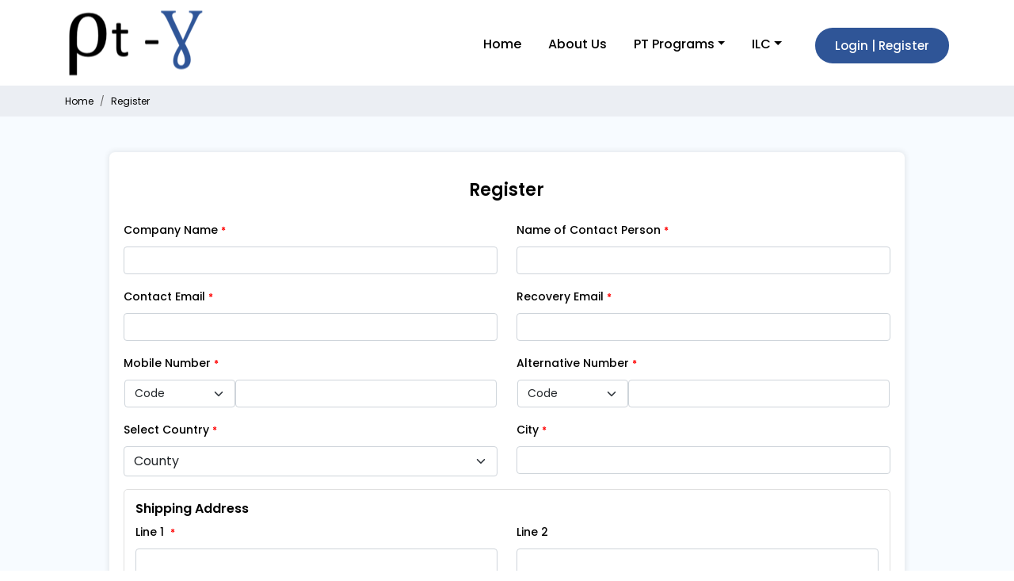

--- FILE ---
content_type: text/html; charset=UTF-8
request_url: https://pt-gamma.com/register
body_size: 102817
content:
<!doctype html>
<html lang="en">

<head>
	<meta charset="utf-8">
	<meta name="viewport" content="width=device-width, initial-scale=1, shrink-to-fit=no">
	<link rel="stylesheet" href="https://pt-gamma.com/css/bootstrap.css">
	<link rel="stylesheet" href="https://pt-gamma.com/css/style.css">
    <link type="text/css" rel="stylesheet" href="https://pt-gamma.com/css/mmenu.css" />
	<link rel="stylesheet" href="https://pt-gamma.com/css/swiper.css">
	<link type="text/css" rel="stylesheet" href="https://pt-gamma.com/css/jquery.exzoom.css" />
	<link href="https://cdnjs.cloudflare.com/ajax/libs/toastr.js/latest/css/toastr.min.css" rel="stylesheet">
	<link rel="stylesheet" href="https://pt-gamma.com/css/jquery-confirm.min.css">
	<!--<link href="https://cdnjs.cloudflare.com/ajax/libs/bootstrap-select/1.10.0/css/bootstrap-select.min.css" rel="stylesheet" />-->
	<title>PT-Gamma</title>
	<link rel="apple-touch-icon" sizes="57x57" href="https://pt-gamma.com/images/favicons/apple-icon-57x57.png">
	<link rel="apple-touch-icon" sizes="60x60" href="https://pt-gamma.com/images/favicons/apple-icon-60x60.png">
	<link rel="apple-touch-icon" sizes="72x72" href="https://pt-gamma.com/images/favicons/apple-icon-72x72.png">
	<link rel="apple-touch-icon" sizes="76x76" href="https://pt-gamma.com/images/favicons/apple-icon-76x76.png">
	<link rel="apple-touch-icon" sizes="114x114" href="https://pt-gamma.com/images/favicons/apple-icon-114x114.png">
	<link rel="apple-touch-icon" sizes="120x120" href="https://pt-gamma.com/images/favicons/apple-icon-120x120.png">
	<link rel="apple-touch-icon" sizes="144x144" href="https://pt-gamma.com/images/favicons/apple-icon-144x144.png">
	<link rel="apple-touch-icon" sizes="152x152" href="https://pt-gamma.com/images/favicons/apple-icon-152x152.png">
	<link rel="apple-touch-icon" sizes="180x180" href="https://pt-gamma.com/images/favicons/apple-icon-180x180.png">
	<link rel="icon" type="image/png" sizes="192x192" href="https://pt-gamma.com/images/favicons/android-icon-192x192.png">
	<link rel="icon" type="image/png" sizes="32x32" href="https://pt-gamma.com/images/favicons/favicon-32x32.png">
	<link rel="icon" type="image/png" sizes="96x96" href="https://pt-gamma.com/images/favicons/favicon-96x96.png">
	<link rel="icon" type="image/png" sizes="16x16" href="https://pt-gamma.com/images/favicons/favicon-16x16.png">
	<link rel="manifest" href="https://pt-gamma.com/images/favicons/manifest.json">
	<meta name="msapplication-TileColor" content="#ffffff">
	<meta name="msapplication-TileImage" content="images/favicons/ms-icon-144x144.png">
	<meta name="theme-color" content="#ffffff">
	<script src="https://kit.fontawesome.com/9cea2b8228.js" crossorigin="anonymous"></script>
</head>

<body>
    
    <div id="page"> 
	<div class="content">
			    
				  
<nav id="menu" class="mm-menu_theme-dark" style="display: none;">
	
 
	<ul>
		
			
	
	 <li class=" "> <a class="nav-link" href="https://pt-gamma.com/">Home </a> </li>
	 
	 
	 <li class=" "><a class="nav-link" href="https://pt-gamma.com/about_us"> About Us </a></li> 
	<!--<li class=" "><a class="nav-link" href="https://pt-gamma.com/confidentiality"> Confidentiality </a></li>-->

 		
						
		
		<li> <a href="https://pt-gamma.com/all_ptprograms">PT Programs</a>
			<ul>
				<li><a class="dropdown-item" href="https://pt-gamma.com/all_ptprograms">All PT Programs</a></li>
    		        			<!--<li><a class="dropdown-item" href="https://pt-gamma.com/program_list/MTc=">Construction</a></li>-->
    		        			<!--<li><a class="dropdown-item" href="https://pt-gamma.com/program_list/MTg=">Material</a></li>-->
    		        			<!--<li><a class="dropdown-item" href="https://pt-gamma.com/program_list/MTk=">Cosmetic</a></li>-->
    		        			<!--<li><a class="dropdown-item" href="https://pt-gamma.com/program_list/MjA=">Non-Destructive Testing</a></li>-->
    		        		    <li><a class="dropdown-item" href="https://pt-gamma.com/PT_programcatalogue">PT program Catalogue</a></li>
				<li><a class="dropdown-item" href="https://pt-gamma.com/PT_service_requestform">Propose new PT programs</a></li>

			</ul>
		</li>
 	<li ><a href="#">ILC</a>
							<ul>
							    <li><a class="dropdown-item" href="https://pt-gamma.com/Testing">Testing</a></li>
							   							    <li><a class="dropdown-item" href="https://pt-gamma.com/Calibration">Calibration</a></li>
							    <li><a class="dropdown-item" href="https://pt-gamma.com/Inspection ">Inspection </a></li>

							</ul>
						</li>
 
 	<!--<li ><a href="#">Login/Register</a>-->
		<!--					<ul>-->
		<!--					    <li><a class="dropdown-item" href="https://pt-gamma.com/login_signup">Login</a></li>-->
		<!--					   	<li><a class="dropdown-item" href="https://pt-gamma.com/register">Register</a></li>-->
							   

		<!--					</ul>-->
		<!--				</li>-->
 
		 
	</ul>
</nav>
	
<!--	<div class="section __topbar_wrp">
		<div class="container"> 
            			<div class="__tpleinfowrp" style="display:none;">
                				<a href="mailto:info@pt-gamma.com" class="__tpemail __rotation_animation">
					<i class="far fa-envelope" aria-hidden="true"></i> info@pt-gamma.com				</a> 
											</div> 

		 
 
		</div>
	</div> -->
	
	
	<header class="header">
		<div class="container __cctest">
			
			 	
			<div class="logo">
				<a href="https://pt-gamma.com/"><img class="img-fluid" src="https://pt-gamma.com/images/logo.png" alt="  Logo"></a>
			</div>
			<div class="__hdrtpart">
		 
		<div class="__sbrasct"> 
 	<div class="menu_wrap navbar-light">
		<nav class="navbar navbar-expand-lg  ">
		    
		    
		    	<div class="header_nav">
				<a href="#menu"><span></span></a>				 
			 </div>
		    
		    
			 
			 <!--<button class="navbar-toggler" type="button" data-bs-toggle="collapse" data-bs-target="#main_nav" aria-expanded="false" aria-label="Toggle navigation"> -->
			 <!--<span class="navbar-toggler-icon"></span> </button> -->
			
			
				<div class="collapse navbar-collapse" id="main_nav">
					<ul class="navbar-nav">
						<li class="nav-item "> <a class="nav-link" href="https://pt-gamma.com/">Home </a> </li>
						<li class="nav-item "><a class="nav-link" href="https://pt-gamma.com/about_us"> About Us </a></li> 
						<!--<li class="nav-item "><a class="nav-link" href="https://pt-gamma.com/services"> Services </a></li>-->
						<!--<li class="nav-item "><a class="nav-link" href="https://pt-gamma.com/confidentiality"> Confidentiality </a></li>-->
						<li class="nav-item dropdown"><a class="nav-link dropdown-toggle" href="#" data-bs-toggle="dropdown">PT Programs</a>
							<ul class="dropdown-menu">
							    <li><a class="dropdown-item" href="https://pt-gamma.com/all_ptprograms">All PT Programs</a></li>
							    								<!--<li><a class="dropdown-item" href="program_list/"></a></li>-->
							    								<!--<li><a class="dropdown-item" href="program_list/"></a></li>-->
							    								<!--<li><a class="dropdown-item" href="program_list/"></a></li>-->
							    								<!--<li><a class="dropdown-item" href="program_list/"></a></li>-->
							    								<!--<li><a class="dropdown-item" href="program_list/"></a></li>-->
							    								<!--<li><a class="dropdown-item" href="program_list/"></a></li>-->
							    								<!--<li><a class="dropdown-item" href="program_list/"></a></li>-->
							    								<!--<li><a class="dropdown-item" href="program_list/"></a></li>-->
							    							    <li><a class="dropdown-item" href="https://pt-gamma.com/PT_programcatalogue">PT program Catalogue</a></li>
							    								<li><a class="dropdown-item" href="https://pt-gamma.com/PT_service_requestform">Propose new PT programs</a></li>

							</ul>
						</li>
						
						<li class="nav-item dropdown"><a class="nav-link dropdown-toggle" href="#" data-bs-toggle="dropdown">ILC</a>
							<ul class="dropdown-menu">
							    <li><a class="dropdown-item" href="https://pt-gamma.com/Testing">Testing</a></li>
							   							    <li><a class="dropdown-item" href="https://pt-gamma.com/Calibration">Calibration</a></li>
							    <li><a class="dropdown-item" href="https://pt-gamma.com/Inspection ">Inspection </a></li>

							</ul>
						</li>
						 
				                          <!--<li class="nav-item "><a class="nav-link" href="https://pt-gamma.com/privacy_policy"> Privacy Policy </a></li>-->

						<!--<li class="nav-item "><a class="nav-link" href="https://pt-gamma.com/contact_us">Contact Us</a></li>-->
					</ul>
				</div>
			  
		</nav>
	</div>
  	 	
			
		<div class="__logregdrp">

		    			
			 <div class="__logretbn"> 
				<a href="https://pt-gamma.com/login_signup"> Login </a>  
				| 
				<a href="https://pt-gamma.com/register">Register</a> 
			</div>

            

			<!--<a href="cart.php" class="__cart">-->
			<!--    <div class="_gtag cart_count" style=" ">10</div> <img src="images/cart.svg"> <span>My Cart</span> -->
			<!--</a>-->
		</div>
				</div>
			</div>
		</div>
	</header> <style>
    .float-right {
        float: right !important;
    }
</style>



<div class="wd100 breadcrumb_wrap">
	<div class="container">
		<nav aria-label="breadcrumb">
			<ol class="breadcrumb">
					<li class="breadcrumb-item"><a href="index.php">Home</a></li>
					<li class="breadcrumb-item"><a> Register</a></li>
				</ol>
		</nav>
	</div>
</div>




<section class="wd100 section __signwrap">
		<div class="container">
			<div class="inner_pg_blok">
				<div class="row">
					

					<div class="col-lg-12 col-md-12 col-sm-12 col-xs-12 register_box">
						<h3>Register</h3>
						
						<form class="row">
							
							<div class="col-lg-6 col-md-12 col-sm-12 col-xs-12 mb-3">
								<label class="form-label" for="exampleInputEmail1">Company Name</label><span class="required">*</span>
									<input type="text" class="form-control"  id="company_name" autocomplete="off"> 
							</div>
							<div class="col-lg-6 col-md-12 col-sm-12 col-xs-12 mb-3">
								<label class="form-label" for="exampleInputEmail1">Name of Contact Person</label><span class="required">*</span>
									<input type="text" class="form-control"  id="name" autocomplete="off"> 
							</div>
							
							
							<div class="col-lg-6 col-md-12 col-sm-12 col-xs-12 mb-3">
								<label class="form-label" for="exampleInputEmail1">Contact Email</label><span class="required">*</span>
									<input type="text" class="form-control"  id="contact_email" autocomplete="off"> 
							</div>
							
							
							<div class="col-lg-6 col-md-12 col-sm-12 col-xs-12 mb-3">
								<label class="form-label" for="exampleInputEmail1">Recovery Email</label><span class="required">*</span>
									<input type="text" class="form-control"  id="recovery_email" autocomplete="off"> 
							</div>
							
							
							
							<div class="col-lg-6 col-md-12 col-sm-12 col-xs-12 mb-3">
								<label class="form-label" for="exampleInputEmail1">Mobile Number</label><span class="required">*</span>
								<div class=" row __nubrline">
								    <select class="form-select col __nubrlineCode" id="mobile_code1" name="" required="">
                                      <option value="">Code</option>
                                      <option  value="93">Afghanistan(93)</option><option  value="355">Albania(355)</option><option  value="213">Algeria(213)</option><option  value="1684">American Samoa(1684)</option><option  value="376">Andorra(376)</option><option  value="244">Angola(244)</option><option  value="1264">Anguilla(1264)</option><option  value="672">Antarctica(672)</option><option  value="1268">Antigua And Barbuda(1268)</option><option  value="54">Argentina(54)</option><option  value="374">Armenia(374)</option><option  value="297">Aruba(297)</option><option  value="61">Australia(61)</option><option  value="43">Austria(43)</option><option  value="994">Azerbaijan(994)</option><option  value="1242">Bahamas The(1242)</option><option  value="973">Bahrain(973)</option><option  value="880">Bangladesh(880)</option><option  value="1246">Barbados(1246)</option><option  value="375">Belarus(375)</option><option  value="32">Belgium(32)</option><option  value="501">Belize(501)</option><option  value="229">Benin(229)</option><option  value="1441">Bermuda(1441)</option><option  value="975">Bhutan(975)</option><option  value="591">Bolivia(591)</option><option  value="387">Bosnia and Herzegovina(387)</option><option  value="267">Botswana(267)</option><option  value="55">Bouvet Island(55)</option><option  value="55">Brazil(55)</option><option  value="246">British Indian Ocean Territory(246)</option><option  value="673">Brunei(673)</option><option  value="359">Bulgaria(359)</option><option  value="226">Burkina Faso(226)</option><option  value="257">Burundi(257)</option><option  value="855">Cambodia(855)</option><option  value="237">Cameroon(237)</option><option  value="1">Canada(1)</option><option  value="238">Cape Verde(238)</option><option  value="1345">Cayman Islands(1345)</option><option  value="236">Central African Republic(236)</option><option  value="235">Chad(235)</option><option  value="56">Chile(56)</option><option  value="86">China(86)</option><option  value="61">Christmas Island(61)</option><option  value="672">Cocos (Keeling) Islands(672)</option><option  value="57">Colombia(57)</option><option  value="269">Comoros(269)</option><option  value="242">Republic Of The Congo(242)</option><option  value="242">Democratic Republic Of The Congo(242)</option><option  value="682">Cook Islands(682)</option><option  value="506">Costa Rica(506)</option><option  value="225">Cote D'Ivoire (Ivory Coast)(225)</option><option  value="385">Croatia (Hrvatska)(385)</option><option  value="53">Cuba(53)</option><option  value="357">Cyprus(357)</option><option  value="420">Czech Republic(420)</option><option  value="45">Denmark(45)</option><option  value="253">Djibouti(253)</option><option  value="1767">Dominica(1767)</option><option  value="1809">Dominican Republic(1809)</option><option  value="670">East Timor(670)</option><option  value="593">Ecuador(593)</option><option  value="20">Egypt(20)</option><option  value="503">El Salvador(503)</option><option  value="240">Equatorial Guinea(240)</option><option  value="291">Eritrea(291)</option><option  value="372">Estonia(372)</option><option  value="251">Ethiopia(251)</option><option  value="61">External Territories of Australia(61)</option><option  value="500">Falkland Islands(500)</option><option  value="298">Faroe Islands(298)</option><option  value="679">Fiji Islands(679)</option><option  value="358">Finland(358)</option><option  value="33">France(33)</option><option  value="594">French Guiana(594)</option><option  value="689">French Polynesia(689)</option><option  value="262">French Southern Territories(262)</option><option  value="241">Gabon(241)</option><option  value="220">Gambia The(220)</option><option  value="995">Georgia(995)</option><option  value="49">Germany(49)</option><option  value="233">Ghana(233)</option><option  value="350">Gibraltar(350)</option><option  value="30">Greece(30)</option><option  value="299">Greenland(299)</option><option  value="1473">Grenada(1473)</option><option  value="590">Guadeloupe(590)</option><option  value="1671">Guam(1671)</option><option  value="502">Guatemala(502)</option><option  value="44">Guernsey and Alderney(44)</option><option  value="224">Guinea(224)</option><option  value="245">Guinea-Bissau(245)</option><option  value="592">Guyana(592)</option><option  value="509">Haiti(509)</option><option  value="672">Heard and McDonald Islands(672)</option><option  value="504">Honduras(504)</option><option  value="852">Hong Kong S.A.R.(852)</option><option  value="36">Hungary(36)</option><option  value="354">Iceland(354)</option><option  value="91">India(91)</option><option  value="62">Indonesia(62)</option><option  value="98">Iran(98)</option><option  value="964">Iraq(964)</option><option  value="353">Ireland(353)</option><option  value="972">Israel(972)</option><option  value="39">Italy(39)</option><option  value="1876">Jamaica(1876)</option><option  value="81">Japan(81)</option><option  value="44">Jersey(44)</option><option  value="962">Jordan(962)</option><option  value="7">Kazakhstan(7)</option><option  value="254">Kenya(254)</option><option  value="686">Kiribati(686)</option><option  value="850">Korea North(850)</option><option  value="82">Korea South(82)</option><option  value="965">Kuwait(965)</option><option  value="996">Kyrgyzstan(996)</option><option  value="856">Laos(856)</option><option  value="371">Latvia(371)</option><option  value="961">Lebanon(961)</option><option  value="266">Lesotho(266)</option><option  value="231">Liberia(231)</option><option  value="218">Libya(218)</option><option  value="423">Liechtenstein(423)</option><option  value="370">Lithuania(370)</option><option  value="352">Luxembourg(352)</option><option  value="853">Macau S.A.R.(853)</option><option  value="389">Macedonia(389)</option><option  value="261">Madagascar(261)</option><option  value="265">Malawi(265)</option><option  value="60">Malaysia(60)</option><option  value="960">Maldives(960)</option><option  value="223">Mali(223)</option><option  value="356">Malta(356)</option><option  value="44">Man (Isle of)(44)</option><option  value="692">Marshall Islands(692)</option><option  value="596">Martinique(596)</option><option  value="222">Mauritania(222)</option><option  value="230">Mauritius(230)</option><option  value="269">Mayotte(269)</option><option  value="52">Mexico(52)</option><option  value="691">Micronesia(691)</option><option  value="373">Moldova(373)</option><option  value="377">Monaco(377)</option><option  value="976">Mongolia(976)</option><option  value="1664">Montserrat(1664)</option><option  value="212">Morocco(212)</option><option  value="258">Mozambique(258)</option><option  value="95">Myanmar(95)</option><option  value="264">Namibia(264)</option><option  value="674">Nauru(674)</option><option  value="977">Nepal(977)</option><option  value="599">Netherlands Antilles(599)</option><option  value="31">Netherlands The(31)</option><option  value="687">New Caledonia(687)</option><option  value="64">New Zealand(64)</option><option  value="505">Nicaragua(505)</option><option  value="227">Niger(227)</option><option  value="234">Nigeria(234)</option><option  value="683">Niue(683)</option><option  value="672">Norfolk Island(672)</option><option  value="1670">Northern Mariana Islands(1670)</option><option  value="47">Norway(47)</option><option  value="968">Oman(968)</option><option  value="92">Pakistan(92)</option><option  value="680">Palau(680)</option><option  value="970">Palestinian Territory Occupied(970)</option><option  value="507">Panama(507)</option><option  value="675">Papua new Guinea(675)</option><option  value="595">Paraguay(595)</option><option  value="51">Peru(51)</option><option  value="63">Philippines(63)</option><option  value="64">Pitcairn Island(64)</option><option  value="48">Poland(48)</option><option  value="351">Portugal(351)</option><option  value="1787">Puerto Rico(1787)</option><option  value="974">Qatar(974)</option><option  value="262">Reunion(262)</option><option  value="40">Romania(40)</option><option  value="70">Russia(70)</option><option  value="250">Rwanda(250)</option><option  value="290">Saint Helena(290)</option><option  value="1869">Saint Kitts And Nevis(1869)</option><option  value="1758">Saint Lucia(1758)</option><option  value="508">Saint Pierre and Miquelon(508)</option><option  value="1784">Saint Vincent And The Grenadines(1784)</option><option  value="684">Samoa(684)</option><option  value="378">San Marino(378)</option><option  value="239">Sao Tome and Principe(239)</option><option  value="966">Saudi Arabia(966)</option><option  value="221">Senegal(221)</option><option  value="381">Serbia(381)</option><option  value="248">Seychelles(248)</option><option  value="232">Sierra Leone(232)</option><option  value="65">Singapore(65)</option><option  value="421">Slovakia(421)</option><option  value="386">Slovenia(386)</option><option  value="44">Smaller Territories of the UK(44)</option><option  value="677">Solomon Islands(677)</option><option  value="252">Somalia(252)</option><option  value="27">South Africa(27)</option><option  value="500">South Georgia(500)</option><option  value="211">South Sudan(211)</option><option  value="34">Spain(34)</option><option  value="94">Sri Lanka(94)</option><option  value="249">Sudan(249)</option><option  value="597">Suriname(597)</option><option  value="47">Svalbard And Jan Mayen Islands(47)</option><option  value="268">Swaziland(268)</option><option  value="46">Sweden(46)</option><option  value="41">Switzerland(41)</option><option  value="963">Syria(963)</option><option  value="886">Taiwan(886)</option><option  value="992">Tajikistan(992)</option><option  value="255">Tanzania(255)</option><option  value="66">Thailand(66)</option><option  value="228">Togo(228)</option><option  value="690">Tokelau(690)</option><option  value="676">Tonga(676)</option><option  value="1868">Trinidad And Tobago(1868)</option><option  value="216">Tunisia(216)</option><option  value="90">Turkey(90)</option><option  value="7370">Turkmenistan(7370)</option><option  value="1649">Turks And Caicos Islands(1649)</option><option  value="688">Tuvalu(688)</option><option  value="256">Uganda(256)</option><option  value="380">Ukraine(380)</option><option  value="971">United Arab Emirates(971)</option><option  value="44">United Kingdom(44)</option><option  value="1">United States(1)</option><option  value="1">United States Minor Outlying Islands(1)</option><option  value="598">Uruguay(598)</option><option  value="998">Uzbekistan(998)</option><option  value="678">Vanuatu(678)</option><option  value="39">Vatican City State (Holy See)(39)</option><option  value="58">Venezuela(58)</option><option  value="84">Vietnam(84)</option><option  value="1284">Virgin Islands (British)(1284)</option><option  value="1340">Virgin Islands (US)(1340)</option><option  value="681">Wallis And Futuna Islands(681)</option><option  value="212">Western Sahara(212)</option><option  value="967">Yemen(967)</option><option  value="38">Yugoslavia(38)</option><option  value="260">Zambia(260)</option><option  value="263">Zimbabwe(263)</option>                                      </select>
									<input type="text" class="col form-control _nodropfild" placeholder="" id="mobile_number" autocomplete="off"> 
								</div>
									<!--<input type="text" class="form-control"  placeholder="+971"  id="name" autocomplete="off"> -->
							</div>
							
							
							<div class="col-lg-6 col-md-12 col-sm-12 col-xs-12 mb-3">
								<label class="form-label" for="exampleInputEmail1">Alternative Number</label><span class="required">*</span>
								<div class=" row __nubrline">
								    <select class="form-select col __nubrlineCode" id="mobile_code2" name="" required="">
                                      <option value="">Code</option>
                                      <option  value="93">Afghanistan(93)</option><option  value="355">Albania(355)</option><option  value="213">Algeria(213)</option><option  value="1684">American Samoa(1684)</option><option  value="376">Andorra(376)</option><option  value="244">Angola(244)</option><option  value="1264">Anguilla(1264)</option><option  value="672">Antarctica(672)</option><option  value="1268">Antigua And Barbuda(1268)</option><option  value="54">Argentina(54)</option><option  value="374">Armenia(374)</option><option  value="297">Aruba(297)</option><option  value="61">Australia(61)</option><option  value="43">Austria(43)</option><option  value="994">Azerbaijan(994)</option><option  value="1242">Bahamas The(1242)</option><option  value="973">Bahrain(973)</option><option  value="880">Bangladesh(880)</option><option  value="1246">Barbados(1246)</option><option  value="375">Belarus(375)</option><option  value="32">Belgium(32)</option><option  value="501">Belize(501)</option><option  value="229">Benin(229)</option><option  value="1441">Bermuda(1441)</option><option  value="975">Bhutan(975)</option><option  value="591">Bolivia(591)</option><option  value="387">Bosnia and Herzegovina(387)</option><option  value="267">Botswana(267)</option><option  value="55">Bouvet Island(55)</option><option  value="55">Brazil(55)</option><option  value="246">British Indian Ocean Territory(246)</option><option  value="673">Brunei(673)</option><option  value="359">Bulgaria(359)</option><option  value="226">Burkina Faso(226)</option><option  value="257">Burundi(257)</option><option  value="855">Cambodia(855)</option><option  value="237">Cameroon(237)</option><option  value="1">Canada(1)</option><option  value="238">Cape Verde(238)</option><option  value="1345">Cayman Islands(1345)</option><option  value="236">Central African Republic(236)</option><option  value="235">Chad(235)</option><option  value="56">Chile(56)</option><option  value="86">China(86)</option><option  value="61">Christmas Island(61)</option><option  value="672">Cocos (Keeling) Islands(672)</option><option  value="57">Colombia(57)</option><option  value="269">Comoros(269)</option><option  value="242">Republic Of The Congo(242)</option><option  value="242">Democratic Republic Of The Congo(242)</option><option  value="682">Cook Islands(682)</option><option  value="506">Costa Rica(506)</option><option  value="225">Cote D'Ivoire (Ivory Coast)(225)</option><option  value="385">Croatia (Hrvatska)(385)</option><option  value="53">Cuba(53)</option><option  value="357">Cyprus(357)</option><option  value="420">Czech Republic(420)</option><option  value="45">Denmark(45)</option><option  value="253">Djibouti(253)</option><option  value="1767">Dominica(1767)</option><option  value="1809">Dominican Republic(1809)</option><option  value="670">East Timor(670)</option><option  value="593">Ecuador(593)</option><option  value="20">Egypt(20)</option><option  value="503">El Salvador(503)</option><option  value="240">Equatorial Guinea(240)</option><option  value="291">Eritrea(291)</option><option  value="372">Estonia(372)</option><option  value="251">Ethiopia(251)</option><option  value="61">External Territories of Australia(61)</option><option  value="500">Falkland Islands(500)</option><option  value="298">Faroe Islands(298)</option><option  value="679">Fiji Islands(679)</option><option  value="358">Finland(358)</option><option  value="33">France(33)</option><option  value="594">French Guiana(594)</option><option  value="689">French Polynesia(689)</option><option  value="262">French Southern Territories(262)</option><option  value="241">Gabon(241)</option><option  value="220">Gambia The(220)</option><option  value="995">Georgia(995)</option><option  value="49">Germany(49)</option><option  value="233">Ghana(233)</option><option  value="350">Gibraltar(350)</option><option  value="30">Greece(30)</option><option  value="299">Greenland(299)</option><option  value="1473">Grenada(1473)</option><option  value="590">Guadeloupe(590)</option><option  value="1671">Guam(1671)</option><option  value="502">Guatemala(502)</option><option  value="44">Guernsey and Alderney(44)</option><option  value="224">Guinea(224)</option><option  value="245">Guinea-Bissau(245)</option><option  value="592">Guyana(592)</option><option  value="509">Haiti(509)</option><option  value="672">Heard and McDonald Islands(672)</option><option  value="504">Honduras(504)</option><option  value="852">Hong Kong S.A.R.(852)</option><option  value="36">Hungary(36)</option><option  value="354">Iceland(354)</option><option  value="91">India(91)</option><option  value="62">Indonesia(62)</option><option  value="98">Iran(98)</option><option  value="964">Iraq(964)</option><option  value="353">Ireland(353)</option><option  value="972">Israel(972)</option><option  value="39">Italy(39)</option><option  value="1876">Jamaica(1876)</option><option  value="81">Japan(81)</option><option  value="44">Jersey(44)</option><option  value="962">Jordan(962)</option><option  value="7">Kazakhstan(7)</option><option  value="254">Kenya(254)</option><option  value="686">Kiribati(686)</option><option  value="850">Korea North(850)</option><option  value="82">Korea South(82)</option><option  value="965">Kuwait(965)</option><option  value="996">Kyrgyzstan(996)</option><option  value="856">Laos(856)</option><option  value="371">Latvia(371)</option><option  value="961">Lebanon(961)</option><option  value="266">Lesotho(266)</option><option  value="231">Liberia(231)</option><option  value="218">Libya(218)</option><option  value="423">Liechtenstein(423)</option><option  value="370">Lithuania(370)</option><option  value="352">Luxembourg(352)</option><option  value="853">Macau S.A.R.(853)</option><option  value="389">Macedonia(389)</option><option  value="261">Madagascar(261)</option><option  value="265">Malawi(265)</option><option  value="60">Malaysia(60)</option><option  value="960">Maldives(960)</option><option  value="223">Mali(223)</option><option  value="356">Malta(356)</option><option  value="44">Man (Isle of)(44)</option><option  value="692">Marshall Islands(692)</option><option  value="596">Martinique(596)</option><option  value="222">Mauritania(222)</option><option  value="230">Mauritius(230)</option><option  value="269">Mayotte(269)</option><option  value="52">Mexico(52)</option><option  value="691">Micronesia(691)</option><option  value="373">Moldova(373)</option><option  value="377">Monaco(377)</option><option  value="976">Mongolia(976)</option><option  value="1664">Montserrat(1664)</option><option  value="212">Morocco(212)</option><option  value="258">Mozambique(258)</option><option  value="95">Myanmar(95)</option><option  value="264">Namibia(264)</option><option  value="674">Nauru(674)</option><option  value="977">Nepal(977)</option><option  value="599">Netherlands Antilles(599)</option><option  value="31">Netherlands The(31)</option><option  value="687">New Caledonia(687)</option><option  value="64">New Zealand(64)</option><option  value="505">Nicaragua(505)</option><option  value="227">Niger(227)</option><option  value="234">Nigeria(234)</option><option  value="683">Niue(683)</option><option  value="672">Norfolk Island(672)</option><option  value="1670">Northern Mariana Islands(1670)</option><option  value="47">Norway(47)</option><option  value="968">Oman(968)</option><option  value="92">Pakistan(92)</option><option  value="680">Palau(680)</option><option  value="970">Palestinian Territory Occupied(970)</option><option  value="507">Panama(507)</option><option  value="675">Papua new Guinea(675)</option><option  value="595">Paraguay(595)</option><option  value="51">Peru(51)</option><option  value="63">Philippines(63)</option><option  value="64">Pitcairn Island(64)</option><option  value="48">Poland(48)</option><option  value="351">Portugal(351)</option><option  value="1787">Puerto Rico(1787)</option><option  value="974">Qatar(974)</option><option  value="262">Reunion(262)</option><option  value="40">Romania(40)</option><option  value="70">Russia(70)</option><option  value="250">Rwanda(250)</option><option  value="290">Saint Helena(290)</option><option  value="1869">Saint Kitts And Nevis(1869)</option><option  value="1758">Saint Lucia(1758)</option><option  value="508">Saint Pierre and Miquelon(508)</option><option  value="1784">Saint Vincent And The Grenadines(1784)</option><option  value="684">Samoa(684)</option><option  value="378">San Marino(378)</option><option  value="239">Sao Tome and Principe(239)</option><option  value="966">Saudi Arabia(966)</option><option  value="221">Senegal(221)</option><option  value="381">Serbia(381)</option><option  value="248">Seychelles(248)</option><option  value="232">Sierra Leone(232)</option><option  value="65">Singapore(65)</option><option  value="421">Slovakia(421)</option><option  value="386">Slovenia(386)</option><option  value="44">Smaller Territories of the UK(44)</option><option  value="677">Solomon Islands(677)</option><option  value="252">Somalia(252)</option><option  value="27">South Africa(27)</option><option  value="500">South Georgia(500)</option><option  value="211">South Sudan(211)</option><option  value="34">Spain(34)</option><option  value="94">Sri Lanka(94)</option><option  value="249">Sudan(249)</option><option  value="597">Suriname(597)</option><option  value="47">Svalbard And Jan Mayen Islands(47)</option><option  value="268">Swaziland(268)</option><option  value="46">Sweden(46)</option><option  value="41">Switzerland(41)</option><option  value="963">Syria(963)</option><option  value="886">Taiwan(886)</option><option  value="992">Tajikistan(992)</option><option  value="255">Tanzania(255)</option><option  value="66">Thailand(66)</option><option  value="228">Togo(228)</option><option  value="690">Tokelau(690)</option><option  value="676">Tonga(676)</option><option  value="1868">Trinidad And Tobago(1868)</option><option  value="216">Tunisia(216)</option><option  value="90">Turkey(90)</option><option  value="7370">Turkmenistan(7370)</option><option  value="1649">Turks And Caicos Islands(1649)</option><option  value="688">Tuvalu(688)</option><option  value="256">Uganda(256)</option><option  value="380">Ukraine(380)</option><option  value="971">United Arab Emirates(971)</option><option  value="44">United Kingdom(44)</option><option  value="1">United States(1)</option><option  value="1">United States Minor Outlying Islands(1)</option><option  value="598">Uruguay(598)</option><option  value="998">Uzbekistan(998)</option><option  value="678">Vanuatu(678)</option><option  value="39">Vatican City State (Holy See)(39)</option><option  value="58">Venezuela(58)</option><option  value="84">Vietnam(84)</option><option  value="1284">Virgin Islands (British)(1284)</option><option  value="1340">Virgin Islands (US)(1340)</option><option  value="681">Wallis And Futuna Islands(681)</option><option  value="212">Western Sahara(212)</option><option  value="967">Yemen(967)</option><option  value="38">Yugoslavia(38)</option><option  value="260">Zambia(260)</option><option  value="263">Zimbabwe(263)</option>                                      </select>
									<input type="text" class="col form-control _nodropfild" placeholder="" id="mobile_number1" autocomplete="off"> 
								</div>
									<!--<input type="text" class="form-control" placeholder="+971" id="name" autocomplete="off"> -->
							</div>
							
				            <div class="col-lg-6 col-md-12 col-sm-12 col-xs-12 mb-3">
                                <label class="form-label" class="wd100" for="exampleFormControlSelect1">Select  Country</label><span class="required">*</span>
                                    <select class="form-select" id='country' name='country'>
                                        <option value=''> County </option>								 
                                          <option  value="1">Afghanistan</option><option  value="2">Albania</option><option  value="3">Algeria</option><option  value="4">American Samoa</option><option  value="5">Andorra</option><option  value="6">Angola</option><option  value="7">Anguilla</option><option  value="8">Antarctica</option><option  value="9">Antigua And Barbuda</option><option  value="10">Argentina</option><option  value="11">Armenia</option><option  value="12">Aruba</option><option  value="13">Australia</option><option  value="14">Austria</option><option  value="15">Azerbaijan</option><option  value="16">Bahamas The</option><option  value="17">Bahrain</option><option  value="18">Bangladesh</option><option  value="19">Barbados</option><option  value="20">Belarus</option><option  value="21">Belgium</option><option  value="22">Belize</option><option  value="23">Benin</option><option  value="24">Bermuda</option><option  value="25">Bhutan</option><option  value="26">Bolivia</option><option  value="27">Bosnia and Herzegovina</option><option  value="28">Botswana</option><option  value="29">Bouvet Island</option><option  value="30">Brazil</option><option  value="31">British Indian Ocean Territory</option><option  value="32">Brunei</option><option  value="33">Bulgaria</option><option  value="34">Burkina Faso</option><option  value="35">Burundi</option><option  value="36">Cambodia</option><option  value="37">Cameroon</option><option  value="38">Canada</option><option  value="39">Cape Verde</option><option  value="40">Cayman Islands</option><option  value="41">Central African Republic</option><option  value="42">Chad</option><option  value="43">Chile</option><option  value="44">China</option><option  value="45">Christmas Island</option><option  value="46">Cocos (Keeling) Islands</option><option  value="47">Colombia</option><option  value="48">Comoros</option><option  value="49">Republic Of The Congo</option><option  value="50">Democratic Republic Of The Congo</option><option  value="51">Cook Islands</option><option  value="52">Costa Rica</option><option  value="53">Cote D'Ivoire (Ivory Coast)</option><option  value="54">Croatia (Hrvatska)</option><option  value="55">Cuba</option><option  value="56">Cyprus</option><option  value="57">Czech Republic</option><option  value="58">Denmark</option><option  value="59">Djibouti</option><option  value="60">Dominica</option><option  value="61">Dominican Republic</option><option  value="62">East Timor</option><option  value="63">Ecuador</option><option  value="64">Egypt</option><option  value="65">El Salvador</option><option  value="66">Equatorial Guinea</option><option  value="67">Eritrea</option><option  value="68">Estonia</option><option  value="69">Ethiopia</option><option  value="70">External Territories of Australia</option><option  value="71">Falkland Islands</option><option  value="72">Faroe Islands</option><option  value="73">Fiji Islands</option><option  value="74">Finland</option><option  value="75">France</option><option  value="76">French Guiana</option><option  value="77">French Polynesia</option><option  value="78">French Southern Territories</option><option  value="79">Gabon</option><option  value="80">Gambia The</option><option  value="81">Georgia</option><option  value="82">Germany</option><option  value="83">Ghana</option><option  value="84">Gibraltar</option><option  value="85">Greece</option><option  value="86">Greenland</option><option  value="87">Grenada</option><option  value="88">Guadeloupe</option><option  value="89">Guam</option><option  value="90">Guatemala</option><option  value="91">Guernsey and Alderney</option><option  value="92">Guinea</option><option  value="93">Guinea-Bissau</option><option  value="94">Guyana</option><option  value="95">Haiti</option><option  value="96">Heard and McDonald Islands</option><option  value="97">Honduras</option><option  value="98">Hong Kong S.A.R.</option><option  value="99">Hungary</option><option  value="100">Iceland</option><option  value="101">India</option><option  value="102">Indonesia</option><option  value="103">Iran</option><option  value="104">Iraq</option><option  value="105">Ireland</option><option  value="106">Israel</option><option  value="107">Italy</option><option  value="108">Jamaica</option><option  value="109">Japan</option><option  value="110">Jersey</option><option  value="111">Jordan</option><option  value="112">Kazakhstan</option><option  value="113">Kenya</option><option  value="114">Kiribati</option><option  value="115">Korea North</option><option  value="116">Korea South</option><option  value="117">Kuwait</option><option  value="118">Kyrgyzstan</option><option  value="119">Laos</option><option  value="120">Latvia</option><option  value="121">Lebanon</option><option  value="122">Lesotho</option><option  value="123">Liberia</option><option  value="124">Libya</option><option  value="125">Liechtenstein</option><option  value="126">Lithuania</option><option  value="127">Luxembourg</option><option  value="128">Macau S.A.R.</option><option  value="129">Macedonia</option><option  value="130">Madagascar</option><option  value="131">Malawi</option><option  value="132">Malaysia</option><option  value="133">Maldives</option><option  value="134">Mali</option><option  value="135">Malta</option><option  value="136">Man (Isle of)</option><option  value="137">Marshall Islands</option><option  value="138">Martinique</option><option  value="139">Mauritania</option><option  value="140">Mauritius</option><option  value="141">Mayotte</option><option  value="142">Mexico</option><option  value="143">Micronesia</option><option  value="144">Moldova</option><option  value="145">Monaco</option><option  value="146">Mongolia</option><option  value="147">Montserrat</option><option  value="148">Morocco</option><option  value="149">Mozambique</option><option  value="150">Myanmar</option><option  value="151">Namibia</option><option  value="152">Nauru</option><option  value="153">Nepal</option><option  value="154">Netherlands Antilles</option><option  value="155">Netherlands The</option><option  value="156">New Caledonia</option><option  value="157">New Zealand</option><option  value="158">Nicaragua</option><option  value="159">Niger</option><option  value="160">Nigeria</option><option  value="161">Niue</option><option  value="162">Norfolk Island</option><option  value="163">Northern Mariana Islands</option><option  value="164">Norway</option><option  value="165">Oman</option><option  value="166">Pakistan</option><option  value="167">Palau</option><option  value="168">Palestinian Territory Occupied</option><option  value="169">Panama</option><option  value="170">Papua new Guinea</option><option  value="171">Paraguay</option><option  value="172">Peru</option><option  value="173">Philippines</option><option  value="174">Pitcairn Island</option><option  value="175">Poland</option><option  value="176">Portugal</option><option  value="177">Puerto Rico</option><option  value="178">Qatar</option><option  value="179">Reunion</option><option  value="180">Romania</option><option  value="181">Russia</option><option  value="182">Rwanda</option><option  value="183">Saint Helena</option><option  value="184">Saint Kitts And Nevis</option><option  value="185">Saint Lucia</option><option  value="186">Saint Pierre and Miquelon</option><option  value="187">Saint Vincent And The Grenadines</option><option  value="188">Samoa</option><option  value="189">San Marino</option><option  value="190">Sao Tome and Principe</option><option  value="191">Saudi Arabia</option><option  value="192">Senegal</option><option  value="193">Serbia</option><option  value="194">Seychelles</option><option  value="195">Sierra Leone</option><option  value="196">Singapore</option><option  value="197">Slovakia</option><option  value="198">Slovenia</option><option  value="199">Smaller Territories of the UK</option><option  value="200">Solomon Islands</option><option  value="201">Somalia</option><option  value="202">South Africa</option><option  value="203">South Georgia</option><option  value="204">South Sudan</option><option  value="205">Spain</option><option  value="206">Sri Lanka</option><option  value="207">Sudan</option><option  value="208">Suriname</option><option  value="209">Svalbard And Jan Mayen Islands</option><option  value="210">Swaziland</option><option  value="211">Sweden</option><option  value="212">Switzerland</option><option  value="213">Syria</option><option  value="214">Taiwan</option><option  value="215">Tajikistan</option><option  value="216">Tanzania</option><option  value="217">Thailand</option><option  value="218">Togo</option><option  value="219">Tokelau</option><option  value="220">Tonga</option><option  value="221">Trinidad And Tobago</option><option  value="222">Tunisia</option><option  value="223">Turkey</option><option  value="224">Turkmenistan</option><option  value="225">Turks And Caicos Islands</option><option  value="226">Tuvalu</option><option  value="227">Uganda</option><option  value="228">Ukraine</option><option  value="229">United Arab Emirates</option><option  value="230">United Kingdom</option><option  value="231">United States</option><option  value="232">United States Minor Outlying Islands</option><option  value="233">Uruguay</option><option  value="234">Uzbekistan</option><option  value="235">Vanuatu</option><option  value="236">Vatican City State (Holy See)</option><option  value="237">Venezuela</option><option  value="238">Vietnam</option><option  value="239">Virgin Islands (British)</option><option  value="240">Virgin Islands (US)</option><option  value="241">Wallis And Futuna Islands</option><option  value="242">Western Sahara</option><option  value="243">Yemen</option><option  value="244">Yugoslavia</option><option  value="245">Zambia</option><option  value="246">Zimbabwe</option>                                  
                                    </select>
                            </div>	
							
						<div class="col-lg-6 col-md-12 col-sm-12 col-xs-12 mb-3">
                            <label class="form-label" class="wd100" for="exampleFormControlSelect1">City</label><span class="required">*</span>
                                <input type="text" class="form-control" name="city" id="city" autocomplete="off">

							</div>
							
							<div class="wd100 pl-3 pr-3" tabindex="6" >
							    <div class="__shpwboz">
							    	<div class="row">
									<div class="col-lg-12 col-md-12 col-sm-12 col-xs-12 ">
										<h6>Shipping Address</h6>
									</div>

									<div class="col-lg-6 col-md-12 col-sm-12 col-xs-12 mb-3">
								        <label class="form-label" for="exampleInputEmail1">Line 1 <span class="required">*</span> </label>
									    <input type="text" class="form-control"  id="shipping_addr_name" autocomplete="off"> 
							        </div>

									<div class="col-lg-6 col-md-12 col-sm-12 col-xs-12 mb-3">
								        <label class="form-label" for="exampleInputEmail1">Line 2</label>
									    <input type="text" class="form-control"  id="shipping_addr_companyname" autocomplete="off"> 
							        </div>

									<div class="col-lg-6 col-md-12 col-sm-12 col-xs-12 mb-3">
								        <label class="form-label" for="exampleInputEmail1">Line 3</label>
									    <input type="text" class="form-control"  id="shipping_addr_buildingname" autocomplete="off"> 
							        </div>
								    <!--<div class="col-lg-6 col-md-12 col-sm-12 col-xs-12 mb-3">-->
								    <!--    <label class="form-label" for="exampleInputEmail1">Flat Name/Number</label>-->
									   <!-- <input type="text" class="form-control"  id="shipping_addr_flatname" autocomplete="off"> -->
							     <!--   </div>-->
							     <!--   <div class="col-lg-6 col-md-12 col-sm-12 col-xs-12 mb-3">-->
								    <!--    <label class="form-label" for="exampleInputEmail1">Street Address</label>-->
									   <!-- <input type="text" class="form-control"  id="shipping_addr_streetaddress" autocomplete="off"> -->
							     <!--   </div>-->
							        <div class="col-lg-6 col-md-12 col-sm-12 col-xs-12 mb-3">
								        <label class="form-label" for="exampleInputEmail1">Mobile Number</label>
									    <div class=" row __nubrline">
								            <select class="form-select col __nubrlineCode" id="shipping_addr_mobilecode" name="" required="">
                                                <option value="">Code</option>
                                                <option  value="93">Afghanistan(93)</option><option  value="355">Albania(355)</option><option  value="213">Algeria(213)</option><option  value="1684">American Samoa(1684)</option><option  value="376">Andorra(376)</option><option  value="244">Angola(244)</option><option  value="1264">Anguilla(1264)</option><option  value="672">Antarctica(672)</option><option  value="1268">Antigua And Barbuda(1268)</option><option  value="54">Argentina(54)</option><option  value="374">Armenia(374)</option><option  value="297">Aruba(297)</option><option  value="61">Australia(61)</option><option  value="43">Austria(43)</option><option  value="994">Azerbaijan(994)</option><option  value="1242">Bahamas The(1242)</option><option  value="973">Bahrain(973)</option><option  value="880">Bangladesh(880)</option><option  value="1246">Barbados(1246)</option><option  value="375">Belarus(375)</option><option  value="32">Belgium(32)</option><option  value="501">Belize(501)</option><option  value="229">Benin(229)</option><option  value="1441">Bermuda(1441)</option><option  value="975">Bhutan(975)</option><option  value="591">Bolivia(591)</option><option  value="387">Bosnia and Herzegovina(387)</option><option  value="267">Botswana(267)</option><option  value="55">Bouvet Island(55)</option><option  value="55">Brazil(55)</option><option  value="246">British Indian Ocean Territory(246)</option><option  value="673">Brunei(673)</option><option  value="359">Bulgaria(359)</option><option  value="226">Burkina Faso(226)</option><option  value="257">Burundi(257)</option><option  value="855">Cambodia(855)</option><option  value="237">Cameroon(237)</option><option  value="1">Canada(1)</option><option  value="238">Cape Verde(238)</option><option  value="1345">Cayman Islands(1345)</option><option  value="236">Central African Republic(236)</option><option  value="235">Chad(235)</option><option  value="56">Chile(56)</option><option  value="86">China(86)</option><option  value="61">Christmas Island(61)</option><option  value="672">Cocos (Keeling) Islands(672)</option><option  value="57">Colombia(57)</option><option  value="269">Comoros(269)</option><option  value="242">Republic Of The Congo(242)</option><option  value="242">Democratic Republic Of The Congo(242)</option><option  value="682">Cook Islands(682)</option><option  value="506">Costa Rica(506)</option><option  value="225">Cote D'Ivoire (Ivory Coast)(225)</option><option  value="385">Croatia (Hrvatska)(385)</option><option  value="53">Cuba(53)</option><option  value="357">Cyprus(357)</option><option  value="420">Czech Republic(420)</option><option  value="45">Denmark(45)</option><option  value="253">Djibouti(253)</option><option  value="1767">Dominica(1767)</option><option  value="1809">Dominican Republic(1809)</option><option  value="670">East Timor(670)</option><option  value="593">Ecuador(593)</option><option  value="20">Egypt(20)</option><option  value="503">El Salvador(503)</option><option  value="240">Equatorial Guinea(240)</option><option  value="291">Eritrea(291)</option><option  value="372">Estonia(372)</option><option  value="251">Ethiopia(251)</option><option  value="61">External Territories of Australia(61)</option><option  value="500">Falkland Islands(500)</option><option  value="298">Faroe Islands(298)</option><option  value="679">Fiji Islands(679)</option><option  value="358">Finland(358)</option><option  value="33">France(33)</option><option  value="594">French Guiana(594)</option><option  value="689">French Polynesia(689)</option><option  value="262">French Southern Territories(262)</option><option  value="241">Gabon(241)</option><option  value="220">Gambia The(220)</option><option  value="995">Georgia(995)</option><option  value="49">Germany(49)</option><option  value="233">Ghana(233)</option><option  value="350">Gibraltar(350)</option><option  value="30">Greece(30)</option><option  value="299">Greenland(299)</option><option  value="1473">Grenada(1473)</option><option  value="590">Guadeloupe(590)</option><option  value="1671">Guam(1671)</option><option  value="502">Guatemala(502)</option><option  value="44">Guernsey and Alderney(44)</option><option  value="224">Guinea(224)</option><option  value="245">Guinea-Bissau(245)</option><option  value="592">Guyana(592)</option><option  value="509">Haiti(509)</option><option  value="672">Heard and McDonald Islands(672)</option><option  value="504">Honduras(504)</option><option  value="852">Hong Kong S.A.R.(852)</option><option  value="36">Hungary(36)</option><option  value="354">Iceland(354)</option><option  value="91">India(91)</option><option  value="62">Indonesia(62)</option><option  value="98">Iran(98)</option><option  value="964">Iraq(964)</option><option  value="353">Ireland(353)</option><option  value="972">Israel(972)</option><option  value="39">Italy(39)</option><option  value="1876">Jamaica(1876)</option><option  value="81">Japan(81)</option><option  value="44">Jersey(44)</option><option  value="962">Jordan(962)</option><option  value="7">Kazakhstan(7)</option><option  value="254">Kenya(254)</option><option  value="686">Kiribati(686)</option><option  value="850">Korea North(850)</option><option  value="82">Korea South(82)</option><option  value="965">Kuwait(965)</option><option  value="996">Kyrgyzstan(996)</option><option  value="856">Laos(856)</option><option  value="371">Latvia(371)</option><option  value="961">Lebanon(961)</option><option  value="266">Lesotho(266)</option><option  value="231">Liberia(231)</option><option  value="218">Libya(218)</option><option  value="423">Liechtenstein(423)</option><option  value="370">Lithuania(370)</option><option  value="352">Luxembourg(352)</option><option  value="853">Macau S.A.R.(853)</option><option  value="389">Macedonia(389)</option><option  value="261">Madagascar(261)</option><option  value="265">Malawi(265)</option><option  value="60">Malaysia(60)</option><option  value="960">Maldives(960)</option><option  value="223">Mali(223)</option><option  value="356">Malta(356)</option><option  value="44">Man (Isle of)(44)</option><option  value="692">Marshall Islands(692)</option><option  value="596">Martinique(596)</option><option  value="222">Mauritania(222)</option><option  value="230">Mauritius(230)</option><option  value="269">Mayotte(269)</option><option  value="52">Mexico(52)</option><option  value="691">Micronesia(691)</option><option  value="373">Moldova(373)</option><option  value="377">Monaco(377)</option><option  value="976">Mongolia(976)</option><option  value="1664">Montserrat(1664)</option><option  value="212">Morocco(212)</option><option  value="258">Mozambique(258)</option><option  value="95">Myanmar(95)</option><option  value="264">Namibia(264)</option><option  value="674">Nauru(674)</option><option  value="977">Nepal(977)</option><option  value="599">Netherlands Antilles(599)</option><option  value="31">Netherlands The(31)</option><option  value="687">New Caledonia(687)</option><option  value="64">New Zealand(64)</option><option  value="505">Nicaragua(505)</option><option  value="227">Niger(227)</option><option  value="234">Nigeria(234)</option><option  value="683">Niue(683)</option><option  value="672">Norfolk Island(672)</option><option  value="1670">Northern Mariana Islands(1670)</option><option  value="47">Norway(47)</option><option  value="968">Oman(968)</option><option  value="92">Pakistan(92)</option><option  value="680">Palau(680)</option><option  value="970">Palestinian Territory Occupied(970)</option><option  value="507">Panama(507)</option><option  value="675">Papua new Guinea(675)</option><option  value="595">Paraguay(595)</option><option  value="51">Peru(51)</option><option  value="63">Philippines(63)</option><option  value="64">Pitcairn Island(64)</option><option  value="48">Poland(48)</option><option  value="351">Portugal(351)</option><option  value="1787">Puerto Rico(1787)</option><option  value="974">Qatar(974)</option><option  value="262">Reunion(262)</option><option  value="40">Romania(40)</option><option  value="70">Russia(70)</option><option  value="250">Rwanda(250)</option><option  value="290">Saint Helena(290)</option><option  value="1869">Saint Kitts And Nevis(1869)</option><option  value="1758">Saint Lucia(1758)</option><option  value="508">Saint Pierre and Miquelon(508)</option><option  value="1784">Saint Vincent And The Grenadines(1784)</option><option  value="684">Samoa(684)</option><option  value="378">San Marino(378)</option><option  value="239">Sao Tome and Principe(239)</option><option  value="966">Saudi Arabia(966)</option><option  value="221">Senegal(221)</option><option  value="381">Serbia(381)</option><option  value="248">Seychelles(248)</option><option  value="232">Sierra Leone(232)</option><option  value="65">Singapore(65)</option><option  value="421">Slovakia(421)</option><option  value="386">Slovenia(386)</option><option  value="44">Smaller Territories of the UK(44)</option><option  value="677">Solomon Islands(677)</option><option  value="252">Somalia(252)</option><option  value="27">South Africa(27)</option><option  value="500">South Georgia(500)</option><option  value="211">South Sudan(211)</option><option  value="34">Spain(34)</option><option  value="94">Sri Lanka(94)</option><option  value="249">Sudan(249)</option><option  value="597">Suriname(597)</option><option  value="47">Svalbard And Jan Mayen Islands(47)</option><option  value="268">Swaziland(268)</option><option  value="46">Sweden(46)</option><option  value="41">Switzerland(41)</option><option  value="963">Syria(963)</option><option  value="886">Taiwan(886)</option><option  value="992">Tajikistan(992)</option><option  value="255">Tanzania(255)</option><option  value="66">Thailand(66)</option><option  value="228">Togo(228)</option><option  value="690">Tokelau(690)</option><option  value="676">Tonga(676)</option><option  value="1868">Trinidad And Tobago(1868)</option><option  value="216">Tunisia(216)</option><option  value="90">Turkey(90)</option><option  value="7370">Turkmenistan(7370)</option><option  value="1649">Turks And Caicos Islands(1649)</option><option  value="688">Tuvalu(688)</option><option  value="256">Uganda(256)</option><option  value="380">Ukraine(380)</option><option  value="971">United Arab Emirates(971)</option><option  value="44">United Kingdom(44)</option><option  value="1">United States(1)</option><option  value="1">United States Minor Outlying Islands(1)</option><option  value="598">Uruguay(598)</option><option  value="998">Uzbekistan(998)</option><option  value="678">Vanuatu(678)</option><option  value="39">Vatican City State (Holy See)(39)</option><option  value="58">Venezuela(58)</option><option  value="84">Vietnam(84)</option><option  value="1284">Virgin Islands (British)(1284)</option><option  value="1340">Virgin Islands (US)(1340)</option><option  value="681">Wallis And Futuna Islands(681)</option><option  value="212">Western Sahara(212)</option><option  value="967">Yemen(967)</option><option  value="38">Yugoslavia(38)</option><option  value="260">Zambia(260)</option><option  value="263">Zimbabwe(263)</option>                                            </select>
									        <input type="text" class="col form-control _nodropfild" placeholder="" id="shipping_addr_mobileno" autocomplete="off"> 
								        </div>
							        </div>
							
							<!--<div class="col-lg-6 col-md-12 col-sm-12 col-xs-12 mb-3">-->
							<!--		<label class="" for="exampleFormControlSelect1">Location</label>-->
							<!--		<input type="text" class="form-control" placeholder="Location" id="shipping_addr_location" value="" autocomplete="off"> -->
							<!--</div>-->

 							</div>
 						    	</div>
 						    	
 						    	
 						    	
							</div>
							
							<div class=" col-lg-12 col-md-12 col-sm-12 col-xs-12 mb-3" style="display:none;">
	                            <label for="exampleInputEmail1" class="form-label">Shipping Address<span class="required">*</span></label>
	                            <div class="row">
		                            <!--<div class="col">-->
			                           <!-- <select class="form-select" name="address_id" id="address_id">-->
				                          <!--  <option value=''>Select Address </option>-->
			                           <!-- </select>-->
		                            <!--</div>-->
		
		<div class="col __addres"> 
		 
				<a class="__add_more"  data-bs-toggle="modal" data-bs-target="#exampleModal" style="float:left !important;"> Add New Address</a>
			 
			
			<div class="__addadresspop modal fade" id="exampleModal" tabindex="-1" aria-labelledby="exampleModalLabel" aria-hidden="true">
				<div class="modal-dialog modal-dialog-centered" role="document">
					<div class="modal-content">
						<div class="modal-header">
							<h6 class="modal-title address_title" id="exampleModalLongTitle">Add New Address</h6>
							<button type="button" class="btn-close" data-bs-dismiss="modal" aria-label="Close"></button>
						</div>
						<div class="modal-body">
							<div class="row">
								<input type="hidden" value="" id="content">
								<!--

					<div class="col-lg-12 col-md-12 col-sm-12 col-xs-12">
						<h6>Address Details</h6>
					</div>
-->
								<div class="col-lg-6 col-md-6 col-sm-12 col-xs-12 mb-3">
									<label class="form-label" for="exampleFormControlSelect1">Address Name</label>
									<input type="text" class="form-control" placeholder="" id="address_name" value=""> </div>
								<div class="col-lg-6 col-md-6 col-sm-12 col-xs-12 mb-3">
									<label class="form-label" for="exampleFormControlSelect1">Company Name</label>
									<input type="text" class="form-control" placeholder="" id="company_name" value=""> </div>
								<div class="col-lg-6 col-md-6 col-sm-12 col-xs-12 mb-3">
									<label class="form-label" for="exampleFormControlSelect1">Building/Villa Name</label>
									<input type="text" class="form-control" placeholder="" id="build_vila_name" value=""> </div>
								<div class="col-lg-6 col-md-6 col-sm-12 col-xs-12 mb-3">
									<label class="form-label" for="exampleFormControlSelect1">Flat Name/Number</label>
									<input type="text" class="form-control" placeholder="" id="flat_name_no" value=""> </div>
								<div class="col-lg-6 col-md-6 col-sm-12 col-xs-12 mb-3">
									<label class="form-label" for="exampleFormControlSelect1">Street Address</label>
									<input type="text" class="form-control" placeholder="street address" id="street_address" value=""> </div>
								<div class="col-lg-6 col-md-6 col-sm-12 col-xs-12 mb-3">
									<label class="form-label" for="exampleFormControlSelect1">Apartment</label>
									<input type="text" class="form-control" placeholder="apartment" id="apartment" value=""> </div>
								<div class="col-lg-6 col-md-6 col-sm-12 col-xs-12 mb-3" style="display: none;">
									<label class="form-label" for="exampleFormControlSelect1">Zip Code</label>
									<input type="text" class="form-control" placeholder="" id="zipcode"> </div>
								<div class="col-lg-6 col-md-6 col-sm-12 col-xs-12 mb-3">
									<label class="form-label" for="exampleFormControlSelect1">Country</label>
									<select class="form-select" id="country" name="country">
										<option value="United Arab Erimates">United Arab Emirates</option>
									</select>
								</div>
								<div class="col-lg-6 col-md-6 col-sm-12 col-xs-12 mb-3">
									<label class="form-label" for="exampleFormControlSelect1">Town / City</label>
									<select class="form-select" placeholder="" id="town_city">
										<option value="Dubai">Dubai</option>
										<option value="Abu Dhabi">Abu Dhabi</option>
										<option value="Sharjah">Sharjah</option>
										<option value="Ajman">Ajman</option>
										<option value="Umm Al-Quwain">Umm Al-Quwain</option>
										<option value="Fujairah">Fujairah</option>
										<option value="Ras Al Khaimah">Ras Al Khaimah</option>
									</select>
								</div>
								<input type="hidden" id="latitude">
								<input type="hidden" id="longitude">
								<div class="col-lg-12 col-md-12 col-sm-12 col-xs-12 mb-3">
									<label class="" for="exampleFormControlSelect1">Location</label>
									<input type="text" class="form-control" placeholder="Location" id="location-search" value="" autocomplete="off"> </div>
							
							</div> <span class="common_message"></span> </div>
						<div class="modal-footer">
							 <button  type="button"  class="btn btn-primary addresssubmit" id="save_address">Save Address</button>
						</div>
					</div>
				</div>
			</div>
		</div>
		
		
	</div>
</div>
							
							 <div class=" col-lg-12 col-md-12 col-sm-12 col-xs-12 mb-3">
								 
                                    <div class="  form-check">
                                    <input type="checkbox" class="form-check-input billing_address" id="exampleCheck1" checked>
                                    <label class="form-check-label" for="exampleCheck1">Billing Address same as Shipping Address</label>
                                    </div> 
                            </div>
                            
                            
                            <div class="wd100 pl-3 pr-3" id="billing_address_div">
                           
                              <div class="__shpwboz">
							    	<div class="row">
									<div class="col-lg-12 col-md-12 col-sm-12 col-xs-12 ">
										<h6>Billing Address</h6>
									</div>

									<div class="col-lg-6 col-md-12 col-sm-12 col-xs-12 mb-3">
								        <label class="form-label" for="exampleInputEmail1">Line 1</label>
									    <input type="text" class="form-control"  id="billing_addr_name" autocomplete="off"> 
							        </div>

									<div class="col-lg-6 col-md-12 col-sm-12 col-xs-12 mb-3">
								        <label class="form-label" for="exampleInputEmail1">Line 2</label>
									    <input type="text" class="form-control"  id="billing_addr_companyname" autocomplete="off"> 
							        </div>

									<div class="col-lg-6 col-md-12 col-sm-12 col-xs-12 mb-3">
								        <label class="form-label" for="exampleInputEmail1">Line 3</label>
									    <input type="text" class="form-control"  id="billing_addr_buildingname" autocomplete="off"> 
							        </div>
								    <!--<div class="col-lg-6 col-md-12 col-sm-12 col-xs-12 mb-3">-->
								    <!--    <label class="form-label" for="exampleInputEmail1">Flat Name/Number</label>-->
									   <!-- <input type="text" class="form-control"  id="billing_addr_flatname" autocomplete="off"> -->
							     <!--   </div>-->
							     <!--   <div class="col-lg-6 col-md-12 col-sm-12 col-xs-12 mb-3">-->
								    <!--    <label class="form-label" for="exampleInputEmail1">Street Address</label>-->
									   <!-- <input type="text" class="form-control"  id="billing_addr_streetaddress" autocomplete="off"> -->
							     <!--   </div>-->
							        <div class="col-lg-6 col-md-12 col-sm-12 col-xs-12 mb-3">
								        <label class="form-label" for="exampleInputEmail1">Mobile Number</label>
									    <div class=" row __nubrline">
								            <select class="form-select col __nubrlineCode" id="billing_addr_mobilecode" name="" required="">
                                                <option value="">Code</option>
                                                <option  value="93">Afghanistan(93)</option><option  value="355">Albania(355)</option><option  value="213">Algeria(213)</option><option  value="1684">American Samoa(1684)</option><option  value="376">Andorra(376)</option><option  value="244">Angola(244)</option><option  value="1264">Anguilla(1264)</option><option  value="672">Antarctica(672)</option><option  value="1268">Antigua And Barbuda(1268)</option><option  value="54">Argentina(54)</option><option  value="374">Armenia(374)</option><option  value="297">Aruba(297)</option><option  value="61">Australia(61)</option><option  value="43">Austria(43)</option><option  value="994">Azerbaijan(994)</option><option  value="1242">Bahamas The(1242)</option><option  value="973">Bahrain(973)</option><option  value="880">Bangladesh(880)</option><option  value="1246">Barbados(1246)</option><option  value="375">Belarus(375)</option><option  value="32">Belgium(32)</option><option  value="501">Belize(501)</option><option  value="229">Benin(229)</option><option  value="1441">Bermuda(1441)</option><option  value="975">Bhutan(975)</option><option  value="591">Bolivia(591)</option><option  value="387">Bosnia and Herzegovina(387)</option><option  value="267">Botswana(267)</option><option  value="55">Bouvet Island(55)</option><option  value="55">Brazil(55)</option><option  value="246">British Indian Ocean Territory(246)</option><option  value="673">Brunei(673)</option><option  value="359">Bulgaria(359)</option><option  value="226">Burkina Faso(226)</option><option  value="257">Burundi(257)</option><option  value="855">Cambodia(855)</option><option  value="237">Cameroon(237)</option><option  value="1">Canada(1)</option><option  value="238">Cape Verde(238)</option><option  value="1345">Cayman Islands(1345)</option><option  value="236">Central African Republic(236)</option><option  value="235">Chad(235)</option><option  value="56">Chile(56)</option><option  value="86">China(86)</option><option  value="61">Christmas Island(61)</option><option  value="672">Cocos (Keeling) Islands(672)</option><option  value="57">Colombia(57)</option><option  value="269">Comoros(269)</option><option  value="242">Republic Of The Congo(242)</option><option  value="242">Democratic Republic Of The Congo(242)</option><option  value="682">Cook Islands(682)</option><option  value="506">Costa Rica(506)</option><option  value="225">Cote D'Ivoire (Ivory Coast)(225)</option><option  value="385">Croatia (Hrvatska)(385)</option><option  value="53">Cuba(53)</option><option  value="357">Cyprus(357)</option><option  value="420">Czech Republic(420)</option><option  value="45">Denmark(45)</option><option  value="253">Djibouti(253)</option><option  value="1767">Dominica(1767)</option><option  value="1809">Dominican Republic(1809)</option><option  value="670">East Timor(670)</option><option  value="593">Ecuador(593)</option><option  value="20">Egypt(20)</option><option  value="503">El Salvador(503)</option><option  value="240">Equatorial Guinea(240)</option><option  value="291">Eritrea(291)</option><option  value="372">Estonia(372)</option><option  value="251">Ethiopia(251)</option><option  value="61">External Territories of Australia(61)</option><option  value="500">Falkland Islands(500)</option><option  value="298">Faroe Islands(298)</option><option  value="679">Fiji Islands(679)</option><option  value="358">Finland(358)</option><option  value="33">France(33)</option><option  value="594">French Guiana(594)</option><option  value="689">French Polynesia(689)</option><option  value="262">French Southern Territories(262)</option><option  value="241">Gabon(241)</option><option  value="220">Gambia The(220)</option><option  value="995">Georgia(995)</option><option  value="49">Germany(49)</option><option  value="233">Ghana(233)</option><option  value="350">Gibraltar(350)</option><option  value="30">Greece(30)</option><option  value="299">Greenland(299)</option><option  value="1473">Grenada(1473)</option><option  value="590">Guadeloupe(590)</option><option  value="1671">Guam(1671)</option><option  value="502">Guatemala(502)</option><option  value="44">Guernsey and Alderney(44)</option><option  value="224">Guinea(224)</option><option  value="245">Guinea-Bissau(245)</option><option  value="592">Guyana(592)</option><option  value="509">Haiti(509)</option><option  value="672">Heard and McDonald Islands(672)</option><option  value="504">Honduras(504)</option><option  value="852">Hong Kong S.A.R.(852)</option><option  value="36">Hungary(36)</option><option  value="354">Iceland(354)</option><option  value="91">India(91)</option><option  value="62">Indonesia(62)</option><option  value="98">Iran(98)</option><option  value="964">Iraq(964)</option><option  value="353">Ireland(353)</option><option  value="972">Israel(972)</option><option  value="39">Italy(39)</option><option  value="1876">Jamaica(1876)</option><option  value="81">Japan(81)</option><option  value="44">Jersey(44)</option><option  value="962">Jordan(962)</option><option  value="7">Kazakhstan(7)</option><option  value="254">Kenya(254)</option><option  value="686">Kiribati(686)</option><option  value="850">Korea North(850)</option><option  value="82">Korea South(82)</option><option  value="965">Kuwait(965)</option><option  value="996">Kyrgyzstan(996)</option><option  value="856">Laos(856)</option><option  value="371">Latvia(371)</option><option  value="961">Lebanon(961)</option><option  value="266">Lesotho(266)</option><option  value="231">Liberia(231)</option><option  value="218">Libya(218)</option><option  value="423">Liechtenstein(423)</option><option  value="370">Lithuania(370)</option><option  value="352">Luxembourg(352)</option><option  value="853">Macau S.A.R.(853)</option><option  value="389">Macedonia(389)</option><option  value="261">Madagascar(261)</option><option  value="265">Malawi(265)</option><option  value="60">Malaysia(60)</option><option  value="960">Maldives(960)</option><option  value="223">Mali(223)</option><option  value="356">Malta(356)</option><option  value="44">Man (Isle of)(44)</option><option  value="692">Marshall Islands(692)</option><option  value="596">Martinique(596)</option><option  value="222">Mauritania(222)</option><option  value="230">Mauritius(230)</option><option  value="269">Mayotte(269)</option><option  value="52">Mexico(52)</option><option  value="691">Micronesia(691)</option><option  value="373">Moldova(373)</option><option  value="377">Monaco(377)</option><option  value="976">Mongolia(976)</option><option  value="1664">Montserrat(1664)</option><option  value="212">Morocco(212)</option><option  value="258">Mozambique(258)</option><option  value="95">Myanmar(95)</option><option  value="264">Namibia(264)</option><option  value="674">Nauru(674)</option><option  value="977">Nepal(977)</option><option  value="599">Netherlands Antilles(599)</option><option  value="31">Netherlands The(31)</option><option  value="687">New Caledonia(687)</option><option  value="64">New Zealand(64)</option><option  value="505">Nicaragua(505)</option><option  value="227">Niger(227)</option><option  value="234">Nigeria(234)</option><option  value="683">Niue(683)</option><option  value="672">Norfolk Island(672)</option><option  value="1670">Northern Mariana Islands(1670)</option><option  value="47">Norway(47)</option><option  value="968">Oman(968)</option><option  value="92">Pakistan(92)</option><option  value="680">Palau(680)</option><option  value="970">Palestinian Territory Occupied(970)</option><option  value="507">Panama(507)</option><option  value="675">Papua new Guinea(675)</option><option  value="595">Paraguay(595)</option><option  value="51">Peru(51)</option><option  value="63">Philippines(63)</option><option  value="64">Pitcairn Island(64)</option><option  value="48">Poland(48)</option><option  value="351">Portugal(351)</option><option  value="1787">Puerto Rico(1787)</option><option  value="974">Qatar(974)</option><option  value="262">Reunion(262)</option><option  value="40">Romania(40)</option><option  value="70">Russia(70)</option><option  value="250">Rwanda(250)</option><option  value="290">Saint Helena(290)</option><option  value="1869">Saint Kitts And Nevis(1869)</option><option  value="1758">Saint Lucia(1758)</option><option  value="508">Saint Pierre and Miquelon(508)</option><option  value="1784">Saint Vincent And The Grenadines(1784)</option><option  value="684">Samoa(684)</option><option  value="378">San Marino(378)</option><option  value="239">Sao Tome and Principe(239)</option><option  value="966">Saudi Arabia(966)</option><option  value="221">Senegal(221)</option><option  value="381">Serbia(381)</option><option  value="248">Seychelles(248)</option><option  value="232">Sierra Leone(232)</option><option  value="65">Singapore(65)</option><option  value="421">Slovakia(421)</option><option  value="386">Slovenia(386)</option><option  value="44">Smaller Territories of the UK(44)</option><option  value="677">Solomon Islands(677)</option><option  value="252">Somalia(252)</option><option  value="27">South Africa(27)</option><option  value="500">South Georgia(500)</option><option  value="211">South Sudan(211)</option><option  value="34">Spain(34)</option><option  value="94">Sri Lanka(94)</option><option  value="249">Sudan(249)</option><option  value="597">Suriname(597)</option><option  value="47">Svalbard And Jan Mayen Islands(47)</option><option  value="268">Swaziland(268)</option><option  value="46">Sweden(46)</option><option  value="41">Switzerland(41)</option><option  value="963">Syria(963)</option><option  value="886">Taiwan(886)</option><option  value="992">Tajikistan(992)</option><option  value="255">Tanzania(255)</option><option  value="66">Thailand(66)</option><option  value="228">Togo(228)</option><option  value="690">Tokelau(690)</option><option  value="676">Tonga(676)</option><option  value="1868">Trinidad And Tobago(1868)</option><option  value="216">Tunisia(216)</option><option  value="90">Turkey(90)</option><option  value="7370">Turkmenistan(7370)</option><option  value="1649">Turks And Caicos Islands(1649)</option><option  value="688">Tuvalu(688)</option><option  value="256">Uganda(256)</option><option  value="380">Ukraine(380)</option><option  value="971">United Arab Emirates(971)</option><option  value="44">United Kingdom(44)</option><option  value="1">United States(1)</option><option  value="1">United States Minor Outlying Islands(1)</option><option  value="598">Uruguay(598)</option><option  value="998">Uzbekistan(998)</option><option  value="678">Vanuatu(678)</option><option  value="39">Vatican City State (Holy See)(39)</option><option  value="58">Venezuela(58)</option><option  value="84">Vietnam(84)</option><option  value="1284">Virgin Islands (British)(1284)</option><option  value="1340">Virgin Islands (US)(1340)</option><option  value="681">Wallis And Futuna Islands(681)</option><option  value="212">Western Sahara(212)</option><option  value="967">Yemen(967)</option><option  value="38">Yugoslavia(38)</option><option  value="260">Zambia(260)</option><option  value="263">Zimbabwe(263)</option>                                            </select>
									        <input type="text" class="col form-control _nodropfild" placeholder="" id="billing_addr_mobileno" autocomplete="off"> 
								        </div>
							        </div>
							
							<!--<div class="col-lg-6 col-md-12 col-sm-12 col-xs-12 mb-3">-->
							<!--		<label class="" for="exampleFormControlSelect1">Location</label>-->
							<!--		<input type="text" class="form-control" placeholder="Location" id="billing_addr_location" value="" autocomplete="off"> -->
							<!--</div>-->

 							</div>
 					    	</div>
 						    	
 						         
                            </div>	
							 
							
							<!--<div class="col-lg-6 col-md-12 col-sm-12 col-xs-12 mb-3" >-->
							<!--	<label class="form-label" for="exampleInputEmail1">User Name</label><span class="required">*</span>-->
							<!--	<input type="text" class="form-control"  id="user_name">-->
							<!--</div>-->
							
						 	<div class="col-lg-6 col-md-12 col-sm-12 col-xs-12 mb-3">
								<label class="form-label" for="exampleInputEmail1">Password</label><span class="required">*</span>
								<input type="password" class="form-control"  id="password" autocomplete="off"> 
								<span id="password_msg"></span>
							</div>
								<div class="col-lg-6 col-md-12 col-sm-12 col-xs-12 mb-3">
								<label class="form-label" for="exampleInputEmail1">Confirm Password</label><span class="required">*</span>
								<input type="password" class="form-control"  id="cpassword" autocomplete="off"> 
								<span id="password_msg"></span>
							</div>
							<span class="register_message"></span>
					  
							<div class="col-lg-12 col-md-12 col-sm-12 col-xs-12 mb-3 text-center">
							    <button type="button" class="btn btn-primary __ctm_btn register_submit">Register</button>
							</div>
						</form>
					</div>
				</div>
			</div>
		</div>
</section>


<div class="modal" tabindex="-1" id="location_map">
  <div class="modal-dialog modal-lg">
    <div class="modal-content">
      <div class="modal-header">
        <h5 class="modal-title">Location</h5>
        <button type="button" class="btn-close" data-bs-dismiss="modal" aria-label="Close"></button>
      </div>
      <div class="modal-body">
                <div class="srch-by-txt">
                    <input type="hidden" id="lat" value="">
                    <input type="hidden" id="lng" value="">
                    <input type="text" id='user_location' value="" placeholder="" class="form-control">
                </div>
                <div class="map-wrapper-inner" id="map-page">
                    <div id="google-maps-box">
                        <div id="map" style="width:100%; height:300px;"></div>
                    </div>
                </div>



            </div>
      <div class="modal-footer">
        <button type="button" class="btn btn-success confirm_location">Confirm</button>
      </div>
    </div>
  </div>
</div>
 

<footer class="footer wd100">
	<div class="container">
		<div class="row">
   
            <div class="col-lg-3 col-md-6 col-sm-6 col-xs-12 ft_menu">
				<ul>
					<li><a href="https://pt-gamma.com/">Home </a></li>           
					<li><a href="https://pt-gamma.com/about_us">About us </a></li>            
					<li><a href="https://pt-gamma.com/services">Services  </a></li>    
					<!--<li><a href="#">PT Programs</a></li>-->
					<li><a href="https://pt-gamma.com/contact_us">Contact Us</a></li> 
				</ul> 
			</div>
 
	 
             <div class="col-lg-3 col-md-6 col-sm-6 col-xs-12 ft_menu">
				<ul>
						<li><a href="https://pt-gamma.com/login_signup">Login </a></li> 
						<li><a href="https://pt-gamma.com/register">Register</a></li> 
						<li><a href="https://pt-gamma.com/terms_conditions">Terms and Conditions</a></li> 
						<li><a href="https://pt-gamma.com/privacy_policy">Privacy Policy</a></li> 
						<!--<li><a href="https://pt-gamma.com/payment_terms">Payment Terms</a></li> -->
						<li><a href="https://pt-gamma.com/	iso-accreditation">	ISO Accreditation</a></li> 
					
				</ul> 
			</div>
 
	                    <div class="col-lg-3 col-md-6 col-sm-6 col-xs-12 ft_menu">
<!--				<h6>Contact Us</h6>-->
                <div class="wd100 mb-3 f_info">
									
				<div class="d-flex">
				  <div class="flex-shrink-0">
					<img src="https://pt-gamma.com/images/email.svg">
				  </div>
				  
				  <div class="flex-grow-1 ms-3">
					<b>E-Mail</b>  <br>
					<a href="mailto:info@pt-gamma.com">info@pt-gamma.com</a>
				  </div>
				</div>
                                   	
                </div>

                <div class="wd100 mb-3 f_info">
                                                <div class="wd100 mb-3 f_info">
					
						<div class="d-flex">
					  <div class="flex-shrink-0">
						<img src="https://pt-gamma.com/images/pin.svg">
					  </div>
					  <div class="flex-grow-1 ms-3">
						<b>Address</b>  <br>
						Abu Dhabi, United Arab Emirates                  					  </div>
					</div>
					   
                </div>
                            </div>


            <div class="col-lg-3 col-md-6 col-sm-6 col-xs-12 ft __social_wrap">
                <h6>Connect With Us</h6>
                <div class="_social_icons_top wd100">
                    <!--<a target="_blank" href="#"><i class="fab fa-facebook-f"></i></a>-->
                    <!--<a target="_blank" href="#"><i class="fab fa-twitter"></i></a>-->
                    <a target="_blank" href="https://www.linkedin.com/company/pt-gamma/"><i class="fab fa-linkedin-in"></i></a>
                    <!-- <a target="_blank" href="#"><i class="fab fa-youtube"></i></a> -->
                    <!--<a target="_blank" href="#"><i class="fab fa-instagram"></i></a>-->
                </div>

               

            </div>
			 
    
		</div>
	</div>
  
	<div class="copy_right">
		<div class="container">
			 
				© 2026 PT-Gamma - All Rights Reserved. <a target="_blank" href="https://www.alwafaagroup.com/"> Web Design | Alwafaa Group, Dubai</a>
				<img class="pay_icon" src="https://pt-gamma.com/images/pay_icon.png">

		 
		</div>
	</div>
	</footer>
	
	
</div>
</div>



<script>
    var base_url = 'https://pt-gamma.com/';
    var Controller = 'Frontend';
    var Method = 'register';
    var segment3 = '';
    var segment2 = '';
    var segment1 = 'register';
</script>
     
<script src="https://pt-gamma.com/js/additional/jquery.min.js"></script>

<script src="https://pt-gamma.com/js/additional/bootstrap.bundle.js"></script>
<script src="https://pt-gamma.com/js/additional/swiper-bundle.min.js"></script>  



<script src="https://unpkg.com/gijgo@1.9.13/js/gijgo.min.js" type="text/javascript"></script>
<link href="https://unpkg.com/gijgo@1.9.13/css/gijgo.min.css" rel="stylesheet" type="text/css" />

<!--<script src="https://cdnjs.cloudflare.com/ajax/libs/bootstrap-select/1.10.0/js/bootstrap-select.min.js"></script>-->


<script src="https://cdnjs.cloudflare.com/ajax/libs/toastr.js/latest/js/toastr.min.js"></script>
<script src="https://pt-gamma.com/js/additional/jquery-confirm.min.js"></script>


<script src="https://pt-gamma.com/js/frontend.js"></script>
	

<script type="text/javascript">
// 	window.addEventListener("resize", function() {
// 		"use strict"; window.location.reload(); 
// 	});

	document.addEventListener("DOMContentLoaded", function(){
        
		// make it as accordion for smaller screens
		if (window.innerWidth < 992) {

			// close all inner dropdowns when parent is closed
			document.querySelectorAll('.navbar .dropdown').forEach(function(everydropdown){
				everydropdown.addEventListener('hidden.bs.dropdown', function () {
					// after dropdown is hidden, then find all submenus
					  this.querySelectorAll('.submenu').forEach(function(everysubmenu){
					  	// hide every submenu as well
					  	everysubmenu.style.display = 'none';
					  });
				})
			});
			
			document.querySelectorAll('.dropdown-menu a').forEach(function(element){
				element.addEventListener('click', function (e) {
		
				  	let nextEl = this.nextElementSibling;
				  	if(nextEl && nextEl.classList.contains('submenu')) {	
				  		// prevent opening link if link needs to open dropdown
				  		e.preventDefault();

				  		if(nextEl.style.display == 'block'){
				  			nextEl.style.display = 'none';
				  		} else {
				  			nextEl.style.display = 'block';
				  		}

				  	}
				});
			})
		}
		// end if innerWidth

	}); 
	// DOMContentLoaded  end
</script>
<script>
	var swiper = new Swiper('.catpro', {
		
		slidesPerView: 6
		, spaceBetween: 10
		, loop: true, // init: false,
		pagination: {
			el: '.swiper-pagination'
			, clickable: true
		, }
		, navigation: {
			nextEl: '.catpro-next'
			, prevEl: '.catpro-prev'
		, }
		, breakpoints: {
			1024: {
				slidesPerView: 5
				, spaceBetween: 15
			, }
			, 992: {
				slidesPerView: 5
				, spaceBetween: 15
			, }
			, 768: {
				slidesPerView: 3
				, spaceBetween: 1
			, }
			, 640: {
				slidesPerView: 2
				, spaceBetween: 1
			, }
			, 320: {
				slidesPerView: 1
				, spaceBetween: 1
			, }
		}
		,  autoplay: {
            delay: 1500,

        } 
    });	
	//swiper.autoplay.stop();
	  
   
	 
	  var swiper = new Swiper('.__srbk2', {
        slidesPerView: 5,
        spaceBetween: 15,
        loop: true,

        // init: false,
      
        navigation: {
            nextEl: '.__srbk2-next',
            prevEl: '.__srbk2-prev',
        },

        breakpoints: {
            1024: {
                slidesPerView: 5,
                spaceBetween: 15,
            },
            768: {
                slidesPerView: 4,
                spaceBetween: 15,
            },
            640: {
                slidesPerView: 2,
                spaceBetween: 10,
            },
            320: {
                slidesPerView: 1,
                spaceBetween: 10,
            }
        },
        autoplay: {
            delay: 2600,

        } 
    });	
	 var swiper = new Swiper('.__srbk3', {
        slidesPerView: 4,
        spaceBetween: 15,
        loop: true,

        // init: false,
        pagination: {
            el: '.__srbk3_swiper-pagination',
            clickable: true,
        },
        navigation: {
            nextEl: '.__srbk3-next',
            prevEl: '.__srbk3-prev',
        },

        breakpoints: {
            1024: {
                slidesPerView: 4,
                spaceBetween: 15,
            },
            768: {
                slidesPerView: 3,
                spaceBetween: 15,
            },
            640: {
                slidesPerView: 2,
                spaceBetween: 10,
            },
            320: {
                slidesPerView: 1,
                spaceBetween: 10,
            }
        },
        autoplay: {
            delay: 2700,

        } 
    });	
	   
	 
	 	 
	
	var swiper = new Swiper('.__srbk4', {
        slidesPerView: 1,
        spaceBetween: 15,
        loop: true,

        // init: false,
        pagination: {
            el: '.swiper-pagination',
            clickable: true,
        },
        navigation: {
            nextEl: '.__srbk4-next',
            prevEl: '.__srbk4-prev',
        },

        breakpoints: {
            1024: {
                slidesPerView: 1,
                spaceBetween: 15,
            },
            768: {
                slidesPerView: 1,
                spaceBetween: 10,
            },
            640: {
                slidesPerView: 1,
                spaceBetween: 10,
            },
            320: {
                slidesPerView: 1,
                spaceBetween: 10,
            }
        },
		autoplay: {
            delay: 2300,

        } 
    }); 
	  

    var swiper = new Swiper('.__srbk6', {
        slidesPerView: 5,
        spaceBetween: 15,
        loop: true,

        // init: false,
        pagination: {
            el: '.swiper-pagination',
            clickable: true,
        },
        navigation: {
            nextEl: '.__srbk6-next',
            prevEl: '.__srbk6-prev',
        },

        breakpoints: {
            1024: {
                slidesPerView: 5,
                spaceBetween: 15,
            },
            768: {
                slidesPerView: 3,
                spaceBetween: 10,
            },
            640: {
                slidesPerView: 2,
                spaceBetween: 10,
            },
            320: {
                slidesPerView: 2,
                spaceBetween: 10,
            }
        },
		autoplay: {
            delay: 1500,

        } 
    }); 
	  
	  
</script>
 
	 
<script>
      var swiper = new Swiper(".mySwiper", {
        spaceBetween: 15,
        loop: true,
        pagination: {
          el: ".swiper-pagination",
          dynamicBullets: true,
        },

        autoplay: {
            delay: 1500, 
        } 
      });
    </script>
    
    
    
  <!-- mmenu scripts -->
    <script src="https://pt-gamma.com/js/mmenu.polyfills.js"></script>
    <script src="https://pt-gamma.com/js/mmenu.js"></script>
    <script>
        new Mmenu(document.querySelector('#menu'));

        document.addEventListener('click', function (evnt) {
            var anchor = evnt.target.closest('a[href^="#/"]');
            if (anchor) {
                alert("Thank you for clicking");
                evnt.preventDefault();
            }
        });
    </script>
 
	<script>
    jQuery(document).ready(function(){
        jQuery('.shmore').click(function(){
            jQuery('.orderdetails').hide();
            jQuery(this).closest('.stitems').find('.orderdetails').show();
        })
    })
</script>						
<!-- <link rel="stylesheet" href="https://use.fontawesome.com/releases/v5.0.13/css/all.css" integrity="sha384-DNOHZ68U8hZfKXOrtjWvjxusGo9WQnrNx2sqG0tfsghAvtVlRW3tvkXWZh58N9jp" crossorigin="anonymous"> </body> -->
  <link rel="stylesheet" href="//code.jquery.com/ui/1.12.1/themes/base/jquery-ui.css">
<script src="https://code.jquery.com/jquery-1.12.4.js"></script>
  <script src="https://code.jquery.com/ui/1.12.1/jquery-ui.js"></script>
<script type="text/javascript">
    jQuery(document).ready(function(){
        jQuery( function() {
    var availableTags = ["Toxic metal content determination","Chemical Analysis of pesticides via GC-MSMS-Codex Commodity Group I- Leafy vegetables/ Legume vegetables","Halal Compliance testing-Pork","Ambient air quality monitoring","Ambient Air Quality Monitoring (Temperature, Humidity, Wind speed, Wind direction, Noise)","Indoor air quality monitoring","Indoor air quality monitoring (Temperature, Humidity, Light, Noise)","Stack Emission Air Quality Monitoring","Determination of Acid Soluble Chloride, Sulphate and Organic impurities Content","Determination of Aggregate Crushing Value","Determination of Clay Lumps and Friable Particles","Determination of Flakiness (BS 812-105.1) & Elongation Index (BS 812-105.2)","Determination of Flakiness (BS EN 933-3)","Determination of Flat & Elongated","Determination of Particle Size Distribution","Determination of Particle Size Distribution & Material Finer than 75µm","Determination of Relative Density and Absorption according to ASTM C 127","Determination of Relative Density and Absorption according to ASTM C 128","Determination of Resistance to Degradation using Los Angeles Machine","Determination of Sand Equivalent Value","Determination of Soundness using Sodium and Magnesium Sulphate","Determination of Ten Percent Fines Value","Determination Shell Content & moisture content","Physical Tests in Bitumen Grade 40-50 or 60-70","Physical Tests in Bitumen MC-70","Physical Tests in Bitumen Tack Coat SS-1h","Physical Tests in Bituminous Base Course","Physical Tests in Bituminous Wearing Course","Determination of Chloride and Sulphate Content","Determination of Compressive Strength and Density","Determination of Depth of Penetration of Water Under Pressure","Determination of initial surface absorption","Determination of Resistance to Chloride Ion Penetration","Determination of Water Absorption","Determination of Water permeability (DIN 1048-5)","Physical Tests on Concrete Kerbstone","Determination of Apparent Opening Size","Determination of Bursting Strength","Determination of Mass per square meter (gm/m²)","Elongation at Max. Load - Grab Strength","Tear Strength-Puncture Strength","Determination of Chloride, Sulphate and pH","Physical Tests on GRP Pipe","Determination of Compressive Strength, Dimension and Net Dry Density","Mechanical properties in masonry cement","Determination of Compressive Strength, Dimension and Oven Dry Density","Determination of Water Absorption in paving interlocking blocks","Physical Tests in Polyethylene Sheets","Mechanical properties in portland cement","Physical Tests in Post -Tensioning Strands","Physical Tests in Protection board for WP membrane","Determination of Acid Soluble Chloride, Sulphate, Water Soluble Chloride, water Soluble Sulphate and pH","Determination of California Bearing Ratio (CBR)","Determination of Liquid Limit - Casagrande method, Plastic limit and Plasticity Index","Determination of Liquid Limit - Cone Penetrometer method, Plastic limit and Plasticity Index","Determination of Maximum Dry Density (MDD) & Optimum Moisture Content (OMC)","Determination of Particle size distribution – Wet & Dry Sieving methods","Determination of Particle size distribution – Wet & Dry Sieving methods (ASTM D6913)","Determination of Water Soluble Salts in Soil","Laboratory Compaction Characteristics of Soil Using Modified Effort","Sieve analysis by Hydrometer (ASTM D7928)","Sieve analysis by Hydrometer (BS 1377-2)","Mechanical Properties of deformed steel bars - ASTM","Mechanical Properties of deformed steel bars - Bending and re-bending tests","Mechanical Properties of deformed steel bars - BS standard","Determination of Chemical Composition and Carbon Equivalent Value","Mechanical Properties of Coated Steel Rebar","Physical Tests in UPVC Pipes","Physical Tests on Warning Tape","Determination Total Dissolved Solids PPM, PH value, Chloride content & Sulphate content","Physical Tests in Waterproofing Membrane for Substructure","Chemical properties in stainless steel","Chemical and physical properties in aluminum","Chemical properties in plain carbon and low alloy steel","Chemical and physical properties in textiles","Detection and quantification of allergens - Leave-on/Rinse-off products","Detection and quantification of allergens - Perfume","Chemical Analysis of pesticides via GC-MSMS-Soil sample","Chemical Analysis of pesticides via LC-MSMS-Soil sample","Chemical properties of contaminated soil","Chemical Analysis of pesticides via GC-MSMS- Drinking Water sample","Chemical Analysis of pesticides via LC-MSMS- Drinking Water sample","pH, alkalinity and conductivity determination","Polycyclic Aromatic Hydrocarbons (PAHs) content determination","Total hardness content determination in drinking water","Toxic metal content determination in drinking water","Chemical Properties of ground water","Chemical Analysis of pesticides via GC-MSMS- Marine water sample","Chemical Analysis of pesticides via LC-MSMS- Marine water sample","Chemical Properties of marine water","pH, alkalinity and conductivity determination in marine water","Polycyclic Aromatic Hydrocarbons (PAHs) content determination in marine water","Toxic metal content determination in marine water","Chemical properties of waste sludge","Toxic metal content determination in waste sludge","Chemical properties of waste water","BOD (5-day)/ COD determination in waste water","pH, alkalinity, and conductivity in waster water","Polycyclic Aromatic Hydrocarbons (PAHs) content determination in waste water","Total dissolved solids (TDS)/ Total suspended solids (TSS)/ Total Solids in waste water","Total Organic Carbon (TOC) and Total Nitrogen (TN) determination in waste water","Total hardness content determination in waste water","Toxic metal content determination in waste water","Ambient air quality monitoring for common pollutants and particulate matter","Indoor air quality monitoring for common pollutants and particulate matter","Caffeine Content determination-HPLC","Halal Compliance testing-Alcohol","Total Sugar Content determination-HPLC","Mycotoxins determination- Cereal Crops","Mycotoxins determination-milk powder/ dairy products","Mycotoxins determination-animal feed (cereal based)","Mycotoxins determination- Apple products","Chemical Analysis of pesticides via GC-MSMS- Codex Commodity Group IV- Dried or processed fruit","Chemical Analysis of pesticides via GC-MSMS-Codex Commodity Group II- Fruits/ Root vegetables","Chemical Analysis of pesticides via GC-MSMS-Codex Commodity Group III-Citrus Fruits","Chemical Analysis of pesticides via GC-MSMS-Codex Group V- Oil seeds","Chemical Analysis of pesticides via GC-MSMS-Codex Group VI- Cereals","Chemical Analysis of pesticides via LC-MSMS- Codex Commodity Group IV- Dried or processed fruit","Chemical Analysis of pesticides via LC-MSMS-Codex Commodity Group I- Leafy vegetables/ Legume vegetables","Chemical Analysis of pesticides via LC-MSMS-Codex Commodity Group II- Fruits/ Root vegetables","Chemical Analysis of pesticides via LC-MSMS-Codex Commodity Group III-Citrus Fruits","Chemical Analysis of pesticides via LC-MSMS-Codex Group V- Oil seeds","Chemical Analysis of pesticides via LC-MSMS-Codex Group VI- Cereals","Mycotoxins determination- Infant food","Mycotoxins determination- Tree nuts","Brix content determination-Refractometry","Salt Content Determination- Argentometric Titration","Sodium Content determination- ISE measurement","Mycotoxins determination- Spices","Determination of full blood coagulation profile","Full Cardiac profile","Full Hormone & fertility panel (Thyroid and hormone panel, fertility profile)","Full Metabolic & Digestion profile (Glucose test, Liver & Renal profile)","Beta human chorionic gonadotropin (Beta-hCG) determination","Drugs of abuse screening","Full Urine panel screening and analysis","Blood Alcohol concentration (BAC)","Complete Blood count screening, Peripheral smear cell identification, HbA1c estimation and Blood Grouping","Vitamin panel (vitamin D, B12, Folic acid, ferritin)","Tumor marker panel (CA125, CA153, CA199, AFP, CEA, FTPSA)","Blood Alcohol Count test","Radiography interpretation of weld defects - Level 1","Chemical and physical properties of #2 diesel fuel","Chemical and physical properties of #6 fuel oil","Chemical and physical properties of aromatic hydrocarbons","Chemical and physical properties of automatic transmission fluid","Chemical and physical properties of automatic lubricants additives","Chemical and physical properties of aviation turbine (Jet A) fuel","Chemical and physical properties of base oil","Chemical and physical properties of biodiesel","Chemical and physical properties crude oil","Chemical and physical properties of diesel exhaust fuel","Cetane number and others of diesel fuel","Chemical and physical properties of diesel fuel","Chemical and physical properties of engine coolants","Chemical and physical properties of engine oil lubricants","Chemical and physical properties of fuel ethanol","Octane Testing of gasoline","Chemical and physical properties of gear oil","Chemical and physical properties of general gas oil","Chemical and physical properties hydraulic fluids & oils","Chemical and physical properties industrial gear oil","Chemical and physical properties of in-service oil monitoring","Chemical and physical properties of in-service or new mineral electrical insulating fluid","Chemical and physical properties of in-service or new mineral electrical insulating fluid with dissolved gases","Chemical and physical properties of lubricating grease","Chemical and physical properties motor gasoline","Chemical and physical properties turbine oil","Chemical and physical properties ultra low sulfur diesel","test",]
    jQuery( "#searchtextdesc" ).autocomplete({
      source: availableTags
    });
  } );
  
  
    })
</script>
</html>

--- FILE ---
content_type: text/css
request_url: https://pt-gamma.com/css/style.css
body_size: 61918
content:
@import url('https://fonts.googleapis.com/css2?family=Poppins:wght@300;400;500;600&display=swap');
@import url('https://fonts.googleapis.com/css2?family=Kanit:ital,wght@0,400;0,500;0,600;1,500;1,600&display=swap');

:root{
    --color-primary: #2F5597;
    --color-secondary: #000;
    --color-accent: #ffffff;
    --font-color: #000000; 
    --top_bar_caolor_text : #fff; 
    --nav-color:#000; 
    --nav-color-hover:#2F5597;  
    --section-bg-color: #F5FCFD; 
    --bs-font-body: "Poppins", -apple-system, "Segoe UI", Roboto, "Helvetica Neue", Arial, "Noto Sans", "Liberation Sans";
    /* --bs-font-body: "Calibri", -apple-system, "Segoe UI", Roboto, "Helvetica Neue", Arial, "Noto Sans", "Liberation Sans"; */
    --bs-font-title: "Poppins", -apple-system, "Segoe UI", Roboto, "Helvetica Neue", Arial, "Noto Sans", "Liberation Sans"; 
} 
 

.__topbar_wrp {
    background: var(--color-primary);
    color: var(--top_bar_caolor_text);
    padding: 5px 0;  
    font-size: 13px; 
}
  
 
.header_nav {
    display: none;
     margin-top: 11px;  
    float: left;
    width: auto;
    
    position: relative;
    z-index: 9;
    margin-left: 15px;
     
}

.header_nav a:before,
.header_nav a:after {
	content: '';
	display: block; 
    background: var(--color-primary);
	height: 4px;
}
.header_nav a span {  
    background: var(--color-primary);
	display: block;
	margin: 4px 0;
	width: 35px;
	height: 4px;
}







h1,h2,h3,h4,h5,h6{
  font-family: var(--bs-font-title);
}
 

.__tpwhatsapp {
	/*	border: var(--color-secondary) 1.5px solid;*/
	color: var(--top_bar_caolor_text);
	margin-right: 15px;
	border-radius: 30px;
	padding: 4px 7px 6px;
}
.__tpwhatsapp:hover { 
   color: var(--top_bar_caolor_text); 
}

.__tptell{ 
	color: var(--top_bar_caolor_text);
	margin-left: 15px; 
	padding: 4px 0px 6px;


}

.__tpemail i,
.__tptell i { 
  width: 20px;
  height: 20px;
  background: var(--color-accent); 
  border-radius: 50%;
  color: var(--color-primary);
  font-size: 12px;
  padding-top: 4px;
  text-align: center;
} 


.__tpemail:hover,
.__tptell:hover{
  color: var(--top_bar_caolor_text); 
 
}

.__tpemail {  
	margin-left: 15px;   
	color: var(--top_bar_caolor_text); 
	border-radius: 30px;
	padding: 4px 0px 6px;
} 

 
 

.__rotation_animation img ,
.__rotation_animation i { 
  -webkit-transition-duration: .4s;
  transition-duration: .4s;
  -webkit-transition-property: transform;
  transition-property: transform;
  -webkit-transition-timing-function: ease-in-out;
  transition-timing-function: ease-in-out;  
}
.__rotation_animation:hover img ,
.__rotation_animation:hover i {
  -webkit-transform: rotate(360deg);
  transform: rotate(360deg);
}
 
.header,
.section, 

.wd100 {
  width: 100%;
  float: left;
} 


.__tagbio{
	margin: 0 5px;
}

.__tagbio{
	
}

.__addtocart {
    text-align: center;
}
.couponholder {
    padding: 20px 5px;
}
#couponcodemessage{
    display:block;
    color:red;
}
#couponcodemessage.success{
    color:green;
}
.__topbar_wrp .container {
  display: flex;
  justify-content: flex-end;
} 

.container.__cctest{
  display: flex;
  justify-content: space-between;
}

.__hdrtpart { 
	-webkit-flex: 1;
	-ms-flex: 1;
	flex: 1;
}
 
.logo {
	padding: 5px 0;
    display: flex;
    align-items: center;
}

 
.__sbrasct {
    display: flex;
    justify-content: flex-end;
    align-items: center;
    padding: 35px 0 0;
}
 


.__logregdrp {
  	 
}
.__logretbn {
    position: relative;
    
    color: #fff;
    font-size: 15px;
    font-weight: 500;
	background: var(--color-primary);
	border-radius: 30px;
	padding: 10px 25px;
	 
}
.__logretbn a{
	color: #fff;
}
.__logretbn a:hover{
	color: #fff;
}
 

 
 
.__cart {
    position: relative;
    margin-left: 10px;
    color: #000;
    font-size: 15px;
    font-weight: 500;
	display: none;
}
.__cart:hover{
	color: #000;
}
.__cart span{
	padding-left: 10px;
}
._gtag {
    background: #E81D1D;
    width: 18px;
    height: 18px;
    float: right;
    text-align: center;
    font-size: 11px;
    color: #fff;
    position: absolute;
    border-radius: 50%;
    left: 12px;
    padding-top: 2px;
	margin-top: 0;
    line-height: 14px;
    top: -7px;
}
 






/* User Admin S*/

.__inner_nr {
	background: #f7fbff;
	padding-top: 35px;
	padding-bottom: 35px;
	min-height: 500px;
}
.dashboard {}
._dsoutbox { 
    background: #fff;
 	overflow: hidden;
    margin-bottom: 15px;
	border-radius: 5px;
	-webkit-box-shadow: 0px 0px 5px 0px rgb(0 0 0 / 13%);
    -moz-box-shadow: 0px 0px 5px 0px rgb(0 0 0 / 13%);
    box-shadow: 0px 0px 5px 0px rgb(0 0 0 / 13%);
	
	
}
._dsoutbox h5 {
	color: var(--secondary);
	font-size: 16px;
}
._dsoutbox ul {
	padding: 0px;
	margin: 0px;
	font-weight: bold;
	list-style: none;
}
._dsoutbox ul li { 
	margin: 0px 0px;
	float: left;
	width: 100%;
	border-bottom: #ebeef3 1px solid;
}
._dsoutbox ul li a {
	color: #000;
	float: left;
	width: 100%;
	font-weight: 500;
    padding: 7px 10px;
    font-size: 12px;
}
._dsoutbox ul li a.actv {
	color: #fff;
	background: var(--color-primary);
		
}
._dsoutbox ul li a:hover {
	background: var(--color-primary);
	color: #fff;
}
 

._or_id,
._or_time {
	color: #6f6f6f;
	font-size: 13px;
	line-height: 18px;
	margin-bottom: 2px;
}
._or_id h5 a {
	color: #000;
}
._or_probox {
	margin: 15px 0;
}
._or_probox_img {
	padding: 0;
	vertical-align: top;
}
._or_probox_text h5 {
	margin-bottom: 3px;
	font-size: 15px;
	-webkit-line-clamp: 3;
	-webkit-box-orient: vertical;
	overflow: hidden;
	text-overflow: ellipsis;
	display: -webkit-box;
	font-weight: 600;
	color: #000;
}
._or_probox_text h5 a {
	color: #6f6f6f;
}
._or_probox_text h5 a:hover {
	color: #333333;
}
._or_probox img {
	width: 75px;
	float: left;
	border: #e0e0e0 1px solid;
	padding: 2px;
	margin-right: 10px;
}
.otext {
	padding-bottom: 0;
}
.otext> .row {
	background: #fbfdff;
	border-top: #ececec 1px solid;
}
.__ordls,
.__ordcr {
	padding-top: 14px;
	font-size: 13px;
}
.__ordls {
	text-align: center;
	margin-bottom: 15px;
}
.status {
	padding: 3px 9px;
	text-align: center;
	display: inline-block;
	margin-top: 4px;
	line-height: 19px;
	font-size: 12px;
	background: #fff;
}
.__pending {
	border: #FFC107 1px solid;
	background: #FFC107;
	color: #fff;
}
.__pending:hover {
	color: #fff;
}
.__approval {
	border: green 1px solid;
	background: green;
	color: #fff;
}
.__approval:hover {
	color: #fff;
}
.__rejected {
	border: red 1px solid;
	background: red;
	color: #fff;
}
.__rejected:hover {
	color: #fff;
}
._or_supplier a {
	color: #6f6f6f;
}
._or_supplier a:hover {
	text-decoration: underline;
}
._dsoutbox h4 {
	margin-bottom: 15px;
	font-weight: bold;
	font-size: 15px;
}
.__ordls b,
._or_probox_text small,
._or_supplier {
	color: #6f6f6f;
}
.__ordls b {
	font-size: 12px;
}
.profile-box {
	padding: 15px 30px;
}
.no-t-img {
	line-height: 42px;
	background: #b7b7b7;
	border-radius: 50%;
	width: 182px;
	height: 182px;
	margin: 0 auto;
	max-height: 182px;
	max-width: 182px;
	/* padding: 69px 0px; */
	text-transform: uppercase;
	color: #fff;
	font-size: 60px;
	font-weight: 500;
	overflow: hidden;
	text-align: center;
	border: #ccc 1px solid;
}
.profile-box .pic-click-box {
	background: #8e8e8e;
	border-radius: 50%;
	display: block;
	height: 44px;
	margin: -26px auto 0;
	padding: 13px 0;
	position: relative;
	text-align: center;
	width: 44px;
}
.profile-box .pic-click-box input {
	position: absolute;
	opacity: 0;
	width: 25px;
}
.profile-box .pic-click-box .camera-icon {
	background: url(../images/user_sprite.png) no-repeat;
	width: 20px;
	height: 20px;
	display: inline-block;
	vertical-align: middle;
	cursor: pointer;
	margin-top: -5px;
}
.info-box {
	padding-bottom: 35px;
}
.profile-box .info-box h4 {
	color: #3b3e4a;
	font-size: 18px;
	line-height: 24px;
	padding-top: 10px;
	margin-bottom: 5px;
}
.profile-box .info-box h5 {
	color: #5d5e69;
	font-size: 14px;
	line-height: 20px;
	font-weight: normal;
}
.checkin,
.checkout {
	padding: 0;
}
.check_wrp {
	padding: 0 15px;
}
.checkout .form-control {
	margin-left: -1px;
}
._dsoutbox.__catsctwrap {
	padding: 15px 25px;
}
.__dsss {
	float: left;
	width: 100%;
	text-align: center;
	color: #bababa;
	font-size: 12px;
	font-weight: 500;
}
.__mycars {
	padding-bottom: 30px;
	min-height: 450px;
}
.__mycars h3 {
	text-align: center;
	margin-bottom: 20px;
}
.__inscarswp {
	min-width: 450px;
	max-width: 450px;
	margin: 0 auto;
}
.__crbox {
	background: #efefef;
	border-radius: 5px;
	padding: 22px 35px;
	position: relative;
	margin-bottom: 15px;
}
.__crbox h4 {
	font-size: 19px;
	color: #000;
	font-weight: bold;
	margin: 0;
	padding: 0;
	padding-left: 10px;
	padding-right: 16px;
	min-height: 24px;
	display: -webkit-box;
	-webkit-line-clamp: 1;
	-webkit-box-orient: vertical;
	overflow: hidden;
	text-overflow: ellipsis;
}
.__cls {
	position: absolute;
	right: 20px;
	top: 20px;
	color: #505050;
	background: #efb7b7;
	border-radius: 50%;
	width: 30px;
	height: 30px;
	text-align: center;
	font-size: 17px;
	line-height: 1;
	cursor: pointer;
	padding-top: 6px;
	transition: all 1s;
}
.__cls:hover {
	background: #e61e25;
	color: #fff;
	transition: all 1s;
}
.otext h4 {
	font-size: 19px;
	font-weight: bold;
}
.__bdls .table th,
.__bdls .table td {
	padding: 7px;
	vertical-align: inherit;
}
.__bdls .table th {
	font-size: 14px;
	background: #f9f9f9;
}
.__bdls {
	padding: 10px;
	font-size: 15px;
}
.__bdls table {
	border: #dee2e6 1px solid;
}

._or_probox_text p {
	margin-bottom: 0px;
	font-size: 12px;
	line-height: 14px;
}
.orders_blk {
	border: solid 1px #d7d7d7;
	margin-bottom: 15px;
	padding: 0px 0;
	float: left;
	width: 100%;
	font-size: 14px;
}
.orders_blk_topbra {
	background: #f9f9f9;
	float: left;
	width: 100%;
	padding: 7px 0;
	border-bottom: 1px solid #e6e6e6;
}
.orders_blk_topbra h4,
.orders_blk_topbra .h4 {
	font-size: 14px;
	color: #111111;
}
.cart_table_wrap table {
	margin-bottom: 0px;
}
.orders_blk table h5 {
	color: #8e8e8e;
	margin: 2px 0;
	font-size: 12px;
}
.priceoffer {
	padding-top: 15px !important;
	color: #388e3c;
	font-weight: 500;
	font-size: 12px;
}
.orders_blk table td {
	padding: 12px;
	font-size: 13px;
}
.orders_blk table h6 {
	float: left;
	width: 50%;
}
.orders_blk table h6 span {
	color: #8e8e8e;
}
.cart_table_wrap h4 {
	font-size: 14px;
	color: #111111;
}
.orders_blk table h6 {
	float: left;
	width: 50%;
	font-size: 11px;
}
.orders_blk table h6 span {
	color: #8e8e8e;
}
.pops {
	text-align: center;
	margin-top: 25px;
	margin-bottom: 10px;
	min-width: 600px;
}

/****  progress SSS*/

.pops ul.progress-bar {
	width: 100% !important;
	margin: 0 !important;
	padding: 0 !important;
	font-size: 0 !important;
	list-style: none !important;
	background-color: #337ab700 !important;
	-webkit-box-shadow: inset 0 0px 0 rgba(0, 0, 0, 0);
	box-shadow: inset 0 -1px 0 rgba(0, 0, 0, 0);
	-webkit-transition: width .6s ease;
	-o-transition: width .6s ease;
	transition: width .6s ease;
}
.pops li.section {
	display: inline-block !important;
	padding-top: 45px !important;
	font-size: 12px !important;
	line-height: 16px !important;
	color: gray;
	vertical-align: top !important;
	position: relative !important;
	text-align: center !important;
	overflow: hidden !important;
	float: inherit !important;
	border-bottom: none;
	text-overflow: ellipsis !important;
	font-weight: 500;
}
.pops li.section:before {
	/* content: 'x'; */
	content: ' ';
	position: absolute;
	top: 9px;
	left: calc(50% - 15px);
	z-index: 1;
	width: 20px;
	height: 20px;
	color: white;
	border: 2px solid white;
	border-radius: 17px;
	line-height: 23px;
	background: gray;
	font-size: 17px;
}
.pops .status-bar {
	height: 2px;
	background: #bfbfbf;
	position: relative;
	top: 20px;
	margin: 0 auto;
}
.pops .current-status {
	height: 2px;
	width: 0;
	border-radius: 1px;
	background: mediumseagreen;
}
@keyframes changeBackground {
	from {
		background: gray
	}
	to {
		background: mediumseagreen
	}
}
.pops li.section.visited:before {
	/*	content: '\2714';*/
	content: ' ';
	animation: changeBackground .5s linear;
	animation-fill-mode: forwards;
}
.pops li.section.visited.current:before {
	box-shadow: 0 0 0 2px mediumseagreen;
}
.progress-bar {
	display: inline-block;
}
.otext .fa-chevron-right {
	font-size: 14px;
}

/****  progress END*/


.manroredr {
	font-size: 12px;
}
.manroredr a {
	/*	color: #822024;*/
	transition: all 1s;
	font-weight: bold;
}
.manroredr a:hover {
	/*	color: #000;*/
	transition: all 1s;
}
.__needhlp {
	font-weight: bold;
	color: #000;
	margin-bottom: 15px;
}
.__needhlp:hover {
	color: #000;
}
.__cancel {
	font-weight: bold;
	color: var(--red);
}
.__cancel:hover {
	color: var(--red);
}

.orders {
	padding: 15px 10px;
	margin-bottom: 0px;
	float: left;
	width: 100%;
	font-size: 12px;
}


.orders_wrap.cart_table_wrap h3 {
	font-size: 15px;
}

.orders_wrap.cart_table_wrap h3 a {
	color: #000;
}

.orders_wrap.cart_table_wrap .orders_blk {
	margin-bottom: 5px;
}

.info_orders {
	padding: 15px 10px;
	margin-bottom: 0px;
	float: left;
	width: 100%;
	color: #000;
}
.info_orders h5 {
	margin-bottom: 6px;
	color: #000;
}
.info_orders p {
	margin-bottom: 2px;
}
.__bdls td h6{
	font-size: 16px;
	color: #666666;
	font-weight: bold;
}
.__bdls td h6 a{
	color: #666666;
}
.__bdls td h6 a:hover{
	color: #000;
}
.__adrbook {  }  
.__adrbook h4 {
	text-align: center;
	font-size: 19px;
    font-weight: bold;
	margin-bottom: 40px;
}
.__adrbook .col-lg-6  > h5 {
	text-align: center;
	color: #666666;
	font-size: 17px; 
}
.__adrbook .__addrs_here {
    height: auto;
	margin-bottom: 15px;
}
.__adbookbox {
	/*padding: 10px 5%;*/
}
.__rtbor {
    /*border-left: #e8e8e8 1px solid;*/
}

.__hdsu{
	font-size: 19px !important;
    
}
.__wish_listsbx{}
.__wish_listsbx .__sub_pro h4 {
    line-height: 24px;
    font-size: 18px !important; 
}
.__wish_listsbx .__sub_pro {
    border: #dcdcdc 1px solid;
    margin-bottom: 15px;
}
.__wistrash {
    width: 30px;
    height: 30px;
    padding-top: 3px;
    background: #ececec;
    display: block;
    text-align: center;
    color: #343a40;
    border: #ccc 1px solid;
}
.__wistrash:hover {
	color: red;
	border: red 1px solid;
}
/* User Admin E*/


 



/* ============ desktop view ============ */
@media all and (min-width: 992px) {

	.dropdown-menu li{
		position: relative;
	}
	.dropdown-menu .submenu{ 
		display: none;
		position: absolute;
		left:100%; 
        top:-7px;
	}
	.dropdown-menu .submenu-left{ 
		right:100%; left:auto;
	}

	.dropdown-menu > li:hover{ background-color: #f1f1f1 }
	.dropdown-menu > li:hover > .submenu{
		display: block;
	}
}	
/* ============ desktop view .end// ============ */

/* ============ small devices ============ */
@media (max-width: 991px) {

    .dropdown-menu .dropdown-menu{
            margin-left:0.7rem; margin-right:0.7rem; margin-bottom: .5rem;
    } 
}	
/* ============ small devices .end// ============ */


 
 


.navbar-light .navbar-toggler {
	border-radius: 0px;
	background: #038ed1;
}
.navbar-toggler {
	padding: 3px 8px;
	font-size: 19px;
	line-height: 1;
	background-color: #2fc1d2;
	border: 1px solid transparent;
	border-radius: 0;
	float: right;
}
.menu_wrap {
	font-size: 16px;
	font-weight: 500;
	padding-top: 0px;
	margin-right: 25px;
	float: left;
}
.menu_wrap .nav-item  {
	 position: relative;
}
.menu_wrap .navbar {
	padding: 0px;
 
}
.menu_wrap ul li {
	display: block;
}
.menu_wrap ul li a {
	padding: 12px 17px 12px !important;
	border-radius: 0px;
	color: var(--nav-color) !important;
	line-height: 12px;
	border-bottom:  3px solid  #fff;
}

.menu_wrap ul li a:hover,
.menu_wrap ul li a:focus {
	transition: all 1s;
/*  background: var(--color-secondary);*/
	color:  var(--nav-color-hover) !important; 
/*	border-bottom:  3px solid  var(--color-secondary);*/
}
 
.menu_wrap ul li.dropdown ul li a {
	padding-top: 12px !important;
	padding-bottom: 12px  !important;	
 	font-size: 14px;
	color:  var(--nav-color) !important;
	border: none; 
}

.menu_wrap ul li.dropdown ul li .submenu.dropdown-menu  {
	color:  var(--color-accent) !important;
}

.navbar-expand-lg .navbar-nav .dropdown-menu{
	padding: 0px;
	border: none;
	border-radius: 5px;
	overflow: hidden;
	
	-webkit-box-shadow: 0px 0px 6px 2px rgb(0 0 0 / 7%);
	-moz-box-shadow: 0px 0px 6px 2px rgb(0 0 0 / 7%);
	box-shadow: 0px 0px 6px 2px rgb(0 0 0 / 7%);
} 
.menu_wrap ul li.dropdown ul li a:hover,
.menu_wrap ul li.dropdown ul li a:focus {
	transition: none;
	 
	color:  var(--color-accent) !important;
	background: var(--nav-color-hover);  
} 

.menu_wrap ul li.dropdown ul li .submenu.dropdown-menu:hover{
	color: #fff; 
}
 
.menu_wrap ul li.active a {
	color:  var(--nav-color-hover) !important;
  	transition: all 1s;
}

.menu_wrap ul li.active::after {
    position: absolute;
    width: 7px;
    height: 7px;
    left: 0;
    right: 0;
    background: var(--color-primary);
    content: "";
    margin: 0 auto;
    border-radius: 50%;
	bottom: 0;
}
 

.menu_wrap .navbar-light .navbar-nav .nav-link:hover, 
.menu_wrap .navbar-light .navbar-nav .nav-link:focus {
	background: var(--color-secondary);
	color:  var(--nav-color-hover);
}

  
.menu_wrap .dropdown-menu > li:hover	
.menu_wrap .dropdown-menu > li:focus  {
    color: #16181b;
    text-decoration: none;
    background: #000 !important;	
}

.__banner{}

 .__banner .carousel-control-prev-icon,
.__banner .carousel-control-next-icon {
	width: 75px;
	height: 75px;
	background-color: #0000008c;
	border-radius: 50%;
	background-size: 40% 100%;

 }

.__banner .carousel-caption {
	text-align: left;
	font-family: 'Kanit', sans-serif;
	bottom: 9.25rem;
	top: 25%;
	left: 15%;
}
 .__banner .carousel-caption h5 {
	text-align: left;
	font-family: 'Kanit', sans-serif;
	color: #2F5597;
	font-size: 85px;
	 line-height: 93px;	
	font-style: italic;
	 
   text-shadow: 
     1px  1px     #fff, 
    -1px  1px     #fff, 
     1px -1px     #fff, 
    -1px -1px     #fff,
     1px  1px 5px #555;
}
 
 
  
.__scnB1{
    padding-top: 45px;
    padding-bottom: 45px;  
}
 
.__scnB1 h1{
	margin-bottom: 5px
}

.__scnB1 h3{
	font-size: 14px;
	margin-bottom: 10px
}

.__btn {
	border-radius: 30px;
	padding: 13px 30px;
	font-weight: bold;
}

.__btn i {
  margin-left: 10px;;
} 
 
.__wlctxtpart { 
	padding-right: 25px;
}
  
.__wlctxtpart h6{
	color: #2F5597;
	font-size: 14px; 
}
.__wlctxtpart h1{
	color: #000;
	font-size: 30px; 
}



.__bag_skew {
	overflow: hidden;
	-moz-transform: skew(-25deg, 0deg);
	-webkit-transform: skew(-25deg, 0deg);
	-o-transform: skew(-25deg, 0deg);
	-ms-transform: skew(-25deg, 0deg);
	transform: skew(-25deg, 0deg); 
}

.__bdgicon  {
    -moz-transform: scale(0.9) skew(25deg, 0deg);
    -webkit-transform: scale(0.9) skew(25deg, 0deg);
    -o-transform: scale(0.9) skew(25deg, 0deg);
    -ms-transform: scale(0.9) skew(25deg, 0deg);
    transform: scale(0.9) skew(25deg, 0deg);  
	margin-left: -120px;
}

.__badges {
        width: 45%;
    height: 300px;
    color: #000;
    overflow: hidden;
    display: flex;
    border-radius: 15px;
    transition: all 1s;
    background: #ffffff;
    -webkit-box-shadow: 0px 2px 0px 1px rgb(0 0 0 / 16%);
    -moz-box-shadow: 0px 0px 4px 1px rgb(0 0 0 / 16%);
    box-shadow: 0px 0px 4px 1px rgb(0 0 0 / 16%);
    float: left;
    align-items: center;
    margin-left: 5%;
}


 
 

.__fr2bk {
  background: var(--section-bg-color) ;
  padding: 30px 0px;
}

.__bxzsr{ 
	flex: 0 0 auto;
	width:25%;
	margin-bottom:20px;
    /*width:20%;*/
}

.__slrp {
  border-radius: 15px;

 
    
    background: #ffffff;
    -webkit-box-shadow: 0px 2px 0px 1px rgb(0 0 0 / 16%);
    -moz-box-shadow: 0px 0px 4px 1px rgb(0 0 0 / 16%);
    box-shadow: 0px 0px 4px 1px rgb(0 0 0 / 16%);
    overflow: hidden;
    padding: 0px;
    /*padding: 20px 0px 10px;*/
}

.__simgwp {
    width: 100%;
    min-height: 250px;
    max-height: 250px;
    overflow: hidden;
    position: relative;
    
    /*display: none;*/
}
.__simgwp img {
  min-height: 250px;
  object-fit: cover;
}
.__slrptx {
	padding: 1px 15px;
	text-align: left;  
	color: #000; 
	display: flex;
    align-content: center;
    align-items: center;
    justify-content: center;
	min-height: 60px;
}

.__slrptx:hover{ 	}
.__slrptx h4{
	margin: 7px 0;
	font-size: 17px;
	text-align: center;
	
	display: -webkit-box;
    -webkit-line-clamp: 2;
    -webkit-box-orient: vertical;
    overflow: hidden;
    text-overflow: ellipsis;
 
}

.__slrptx h4 a{
	color:  var(--font-color);
}

.__slrptx h4 a:hover{
	color:  var(--color-primary);
}

 
.__slrp .__btn {
    border-radius: 30px;
    padding: 10px 0px;
    font-weight: bold;
    width: 100%;
    margin: 0 auto;
    display: inline-block;
}
.__rdnhfj{
	padding: 0 15px 15px;
}

.__slrp h5 {
  font-size: 15px;
  font-weight: 500;
  margin: 1px 0;
  padding: 1px 0;
  display: -webkit-box;
  -webkit-line-clamp: 1;
  -webkit-box-orient: vertical;
  overflow: hidden;
  text-overflow: ellipsis;
  min-height: 18px;
  color: #333333;
}

.__srv2bk h2,
.__fr2bk h2 {
  text-align: center;
  font-weight: 600;
  margin-bottom: 30px;
  font-size: 23px; 
}
.__srv2bk h2 span,
.__fr2bk h2 span {
  background: var(--section-bg-color);
  padding:0 25px;
  color: #000000;
}
.__srv2bk h2:after,
.__fr2bk h2:after {
    content: "";
    display: block;
    border-bottom: 3px solid var(--color-primary);
    margin: -14px auto 0;
    width: 45%;
	border-radius: 30px;
}

 
  
.__sbheader {
	background: var(--color-accent);
	padding: 40px 0;
	text-align: center; 
	color: #000;
 
}
.__sbheader img{
	margin-bottom: 5px;
}

.__subxz {
	padding: 10px 3%;
	border-right: #96969682 1px solid;
}
.__rtbordernone{
	border-right: none
}
 
.__subxz h2{
	color: #000;
	font-size: 20px  ;
	margin: 20px 0 5px;
	padding: 0 0;
}


.__scnB2{
	
}
.__ldsrp{
	 
}
.__ldsrpbzd {
    background: var(--color-primary);
    border-radius: 10px;
    color: #fff;
    padding: 50px 80px 15px 30px;
    margin-bottom: 35px;
}
.__ldsrpbzd h2{
	font-size: 30px;
	line-height: 40px;
	
}

.__ldsrpbzd h2 span {
	font-size: 38px;
}

.__ldsrpbzd ul {
	margin: 10px 5px;
	padding: 0;
}


.__ldsrpbzd ul li {
	margin: 0 15px;
	padding: 0 0px 7px;
}
.__vidswrp{
	 
}
.__vidswboz{
	margin-top: 8%;
	background: #fff;
	border-radius: 10px;
	border: 2px solid var(--color-primary);
	
	-webkit-box-shadow: 0px 2px 0px 1px rgb(0 0 0 / 16%);
	-moz-box-shadow: 0px 0px 4px 1px rgb(0 0 0 / 16%);
	box-shadow: 0px 0px 4px 1px rgb(0 0 0 / 16%);
	
	margin-left: -100px;
	height: auto;
	right: 0;
	overflow: hidden;
	position: relative;
	z-index: 100;
	
		
}

.__vidswboz video{
	float: left;
    width: 100%;
}



 



  /* footer SS */
.footer {
  padding: 35px 0 0 0;
  background: #000000;
  color: var(--color-accent);  
	font-size: 13px;
}

 
.f_info {
	line-height: 20px;
	  color: #fff;
}
.f_info a {
  color: #fff;
	transition: all 1s;
}
.f_info a:hover {
	transition: all 1s;
  color: var(--color-accent);  
}
.f_info b {
	 
	font-size: 14px;
	color: #fff;
}
.footer ul {
	padding: 0px;
	margin: 0;
}
.footer ul li {
	padding: 4px 0; 
	margin: 0px;
	list-style: none;
}
.ft a {
  color: var(--color-accent);  
	transition: all 1s;
}
.ft a:hover {
  color: var(--color-secondary);  
	transition: all 1s;
}
.ft ul li {
	margin-bottom: 5px;
}
.ft ul li:hover,
.ft ul li:focus,
.ft ul li:active {
	transition: all 1s;
}
.ft_menu ul li {
	line-height: 28px;
}
.ft_menu ul li a {
  color: var(--color-accent);  
	transition: all 1s;
}
.ft_menu ul li a:hover {
  color: var(--color-primary);  
	transition: all 1s;
}
._social_icons_top {
	float: left;
}
._social_icons_top i {
	border-radius: 50%;
	float: left;
	width: 35px;
	height: 35px;
	text-align: center;
	padding-top: 10px;
	margin-right: 4px;
  color: var(--color-accent);  
	-webkit-transition-duration: .4s;
	transition-duration: .4s;
	-webkit-transition-property: transform;
	transition-property: transform;
	-webkit-transition-timing-function: ease-in-out;
	transition-timing-function: ease-in-out;
	font-size: 16px;
}
._social_icons_top i:hover {
	-webkit-transform: rotate(360deg);
	transform: rotate(360deg);
}
.fa-facebook-f {
	background: #3b5998;
}
.fa-twitter {
	background: #00acee;
}
.fa-linkedin-in {
	background: #0e76a8;
}
.fa-youtube {
	background: #c4302b;
}
.fa-instagram {
  background: #f09433; 
  background: -moz-linear-gradient(45deg, #f09433 0%, #e6683c 25%, #dc2743 50%, #cc2366 75%, #bc1888 100%); 
  background: -webkit-linear-gradient(45deg, #f09433 0%,#e6683c 25%,#dc2743 50%,#cc2366 75%,#bc1888 100%); 
  background: linear-gradient(45deg, #f09433 0%,#e6683c 25%,#dc2743 50%,#cc2366 75%,#bc1888 100%); 
  filter: progid:DXImageTransform.Microsoft.gradient( startColorstr='#f09433', endColorstr='#bc1888',GradientType=1 );
   
}
.store {
	margin: 0px 0px 5px;
	float: left;
	padding: 0 10px 5px 0px
}
.store img {
	border-radius: 6px;
	overflow: hidden;
}
.__social_wrap h6 { 
	font-size: 14px;
}
.copy_right {
	padding: 15px 0;
	text-align: left;
	color: var(--color-accent);  
	margin-top: 31px;
	border-top: #4a4a4a 1px solid;
}
.copy_right a {
  color: var(--color-accent);  
}
.copy_right a:hover {
	text-decoration: underline;
}
.pay_icon {
	float: right;
	margin-top: -4px;
}

/*Footer E*/
 
.menu_wrap.navbar-light .navbar-toggler {
    border-radius: 0px;
    background: #ffffff;
    border:  2px solid var(--color-primary);
    margin-bottom: 5px;
	border-radius: 3px;
}



 
.__abzofboz {
    background: #e9f1ff;
    padding: 20px;
    color: #000;
    -webkit-box-shadow: 0px 0px 5px 2px #00000021;
    -moz-box-shadow: 0px 0px 5px 2px #00000021;
    box-shadow: 0px 0px 5px 2px #00000021;
    border-radius: 10px;
 
}







 









.breadcrumb_wrap {
	background: #ebeef3;
    padding: 0 0;
    margin-bottom: 0px;
}

.breadcrumb_wrap .breadcrumb {
	margin-bottom: 0px;
	background: #ebeef3;
	padding: 7px 0px;
	font-size: 12px;
	padding-left: 0;
	color: #000;
}
.breadcrumb_wrap a {
	color: #000;
}
.breadcrumb-item + .breadcrumb-item::before {
	color: #666;
}



/*login_registration S*/

.__signwrap {
	padding-top: 45px;
	padding-bottom: 45px; 
    background: #f7fbff;
	
}
.inner_pg_blok {
	padding: 0px;
	margin-bottom: 35px;
	background: #fff;
	max-width: 90%;
	margin: 0 auto;
	border-radius: 7px;
	-webkit-box-shadow: 0px 0px 6px 2px rgb(0 0 0 / 7%);
    -moz-box-shadow: 0px 0px 6px 2px rgb(0 0 0 / 7%);
    box-shadow: 0px 0px 6px 2px rgb(0 0 0 / 7%);
}
.inner_pg_blok.become_a_vendor {
	max-width: 60%;
}
.register_box,
.login_box {
	padding: 35px 30px 15px;
}

/*
.register_box {
	border-left: #cccbd0 1px solid;
}*/
.__signwrap h3 {
	font-size: 22px;
	font-weight: 600;
	color: #000;
	margin-bottom: 25px;
	text-align: center;
	
}
.required {
	color: red;
	padding-left: 1px;
	font-size: 12px;
	font-weight: bold;
	padding-left: 4px;
}
.forgot_a {
	font-size: 13px;
	float: right;
	margin-top: -5px;
	color: #6e6e6e;
}
.social_login_wrap {
	float: left;
	width: 100%;
	margin: 0px 0;
	text-align: center;
	border-top: none;
	padding-top: 25px;
}
.social_login_wrap h5 {
	font-size: 14px;
}
.social_fb {
	padding: 7px 7px;
	float: none;
	width: auto;
	cursor: pointer;
	margin-bottom: 10px;
	color: #444;
	font-size: 16px;
	display: inline-block;
	margin: 0 auto;
	text-align: center;
	border: none;
}
.__ctm_btn {
	text-align: center;
	min-width: 280px;
	max-width: 280px;
	margin: 0 auto;
	padding: 11px;
	font-size: 17px;
	font-weight: bold;
	display: inline-block;
	margin: 0 auto;
}
 
.inner_pg_blok .form-group {
	color: #17112a;
}

/*login_registration E*/





/*Contact Us*/ 

.__contactPg h3 {
    text-align: left;
}
.__contactPg h4 {
    text-align: left;
	font-size: 17px;
}

.__contactPg .__jonindr {
    padding: 25px 25px;
}

.cont_bok1 a {
    color: #000;
}

 
.cont_bok1 {
    color: #000;
    font-size: 15px;
    line-height: 30px;
}


.cont_bok1 .fas {
    float: left;
    margin-right: 7px;
    width: 25px;
    margin-top: 8px;
    text-align: center;
    color:  var(--color-primary);
}

.cont_bok1 a {
    color: #000;
}
.cont_bok1 a:hover {
    color: #000;
}

.map {
    border: #d4d4d4 1px solid;
    float: left;
    width: 100%;
    margin-top: 20px;
}
.map iframe {
	float: left;
}

 
.__contactPg .form-control {
    height: auto;
    font-size: 14px;
}
 
.__mapbk iframe {
	float: left; 
    border: #ccc 1px solid !important;
    padding: 5px;
	border-radius: 5px;
	overflow: hidden;
}

 
/*Contact Us*/



 

.__innerbanner{
    -webkit-background-size: cover;
    -moz-background-size: cover;
    -o-background-size: cover;
    background-size: cover;
    min-height: 330px;
}
.__innerbanner.__about {
     background: url(../images/__about_bnr.jpg) no-repeat center center; 
 }

.__innerbanner.__category_list {
     
 }




.__innerbanner h2 {
    color: #fff;
    padding-top: 140px;
    font-size: 47px;
}

 





.shopping-cart .image {
    margin-right: 15px;
    width: 125px;
    float: left;
	margin-top: 25px;
}
.description{
	margin-top: 22px;
}
 
.description h5{
	font-size: 15px;
}
.shopping-cart{
	width: 100%;
	height: auto;
	margin: 00px auto;
	display: flex;
	flex-direction: column;
}

/* item styling */




.description{
 	float: left;     
}

.__bold{
	font-weight: bold;	 
}


._hsrt{
	background: #1260c6;
	text-align: center;
	padding: 5px;
	font-size: 17px;
	line-height: 30px;
	color: #fff;
}

.__price_crt{
	font-weight: bold;
	text-align: center;
}


.number-input.number-input {
    border: 1px solid #ced4da;
    width: 8.6rem;
    border-radius: .25rem;
}

.number-input button:before,
.number-input button:after {
    display: inline-block;
    position: absolute;
    content: '';
    height: 2px;
    -webkit-transform: translate(-50%,-50%);
    transform: translate(-50%,-50%);
}
.number-input.number-input button.minus {
    padding-left: 10px;
}
.number-input.number-input button {
    width: 2.5rem;
    height: .7rem;
}
.number-input button {
    -webkit-appearance: none;
    background-color: transparent;
    border: 0;
    -webkit-box-align: center;
    -ms-flex-align: center;
    align-items: center;
    -webkit-box-pack: center;
    -ms-flex-pack: center;
    justify-content: center;
    cursor: pointer;
    margin: 0;
    position: relative;
}

.number-input.number-input button:before, 
.number-input.number-input button:after {
    width: .7rem;
    background-color: #495057;
}

.number-input button:before, 
.number-input button:after {
    display: inline-block;
    position: absolute;
    content: '';
    height: 2px;
    -webkit-transform: translate(-50%,-50%);
    transform: translate(-50%,-50%);
}

.__quantityox { 
	border: #ccc 1px solid;
    display: inline-block;
	width: 101px;
}
.__quantityox button[class*=btn] {
  width: 30px;
  height: 30px;
  background-color: #E1E8EE;
 	line-height: 0;
  border: none;
  cursor: pointer;
}

.shopping-cart .buttons{
	position: relative;
	padding: 15px;
	text-align: center;
	color: red;
}
    
.shopping-cart .image img{
	width: 100%;
}

.description span{
  display: block;
  font-size: 1em;
  color: #000;
  font-weight: 400;
}
 

.quantity { 
	margin-right: 0px;
	display: block;
}

.quantity input{
  -webkit-appearance: none;
  border: none;
  text-align: center;
  width: 32px;
  font-size: 1em;
  color: #000;
  font-weight: 300;
}

.minus-btn img{
  margin-bottom: 3px;
}
.plus-btn img{
  margin-top: 2px;
}

button:focus,
input:focus{
  outline: 0;
}

.total-price{
  width: 10%;
  padding-top: 27px;
  text-align: center;
  font-size: 1em;
  color: #000;
  font-weight: 300;
}

.description table {
	 line-height: 17px;
}

.total-price{
	font-weight: bold;
}
 
.delete-btn {
    background: #fff;
    padding: 2px 6px;
    border-radius: 4px;
	cursor: pointer;
}

 
.__dvr {
    border-bottom: #ccc 1px solid;
    padding-bottom: 30px;
    background: #ebf5ff;
}

.__smy_btm{
	margin-top: 60px;
}
.__smy_btm_box{
	padding-right: 50px;
	float: left;
	width: 100%;
	

}
.__smy_btm_box_innr{
	background: #ebf5ff;
	float: left;
	width: 100%;
	padding: 15px;
	margin-bottom: 15px;
}
.__smy_btm_box_img{
	width: 90px;
	height: 90px;
	float: left;
	margin-right: 20px;
	border: #29a268 1px solid;
}
.__smy_btm_box_img img{
	width: 100%;	
}
.__priv {
	background: var(--color-secondary);
	padding: 5px 15px;
	color: #fff;
	float: left;
	border-radius: 30px;
	font-weight: bold;
	margin-top: 5px;
}
.__smy_btm_box_innr h4 {
	font-size: 18px;
	font-weight: bold;
	margin-bottom: 5px;
}
.__smcart {
    border:  var(--color-secondary) 1px solid;
    float: right;
    padding: 5px 10px;
    color:  var(--color-secondary);
    font-size: 16px;
    background: #fff;
    cursor: pointer;
}
.__smcart a{
    color:#3277b8;
}
.__subtabintls{
	font-size: 16px;
	line-height: 30px;
	background: #ebf5ff;
	font-weight: bold;
	color: #000;
}

 
.__subtabintls td{
	 padding: 10px 25px;
}

.__xdfv{
	border-bottom: #fff 3px solid ;
}
.__xcfbbor{
	border-left: #fff 3px solid ;
}

.__brs {
    border-top: #29a268 1px solid;
    border-bottom: #29a268 1px solid;
    border-left: #29a268 1px solid;
}
.__sdsdc{
 	border-right: #29a268 1px solid;
	border-left: none;
}
.__proceed_checkout_btn{
	background:var(--color-primary);
	color : #fff;
	font-size:20px;
	text-align: center;
	padding: 18px 0;
	display: block;
	width: 100%;
	margin-top: 15px;
	font-weight: bold;
	transition: all 1s;
}
.__proceed_checkout_btn:hover {
	transition: all 1s;
 
	background:var(--color-secondary);
	color : #fff;
} 

.__itemsth{
	text-align: left;
}





.dash {
   display: inline-block;
}

.dash .navbar-nav .dropdown-toggle{
    border-radius: 30px;
    border:   1px solid var(--color-primary);
    padding: 5px 6px !important;
    display: flex;
    align-items: center;
}

.dash a {
    color: #5d5e69;
}

.after_login .nav-link.dropdown-toggle {
    padding-left: 0px;
    padding-right: 0px;
}

.after_login .img-fluid {
    float: left;
    margin-right: 7px;
    border-radius: 50%;
    height: 30px;
    width: 30px;
    border: var(--color-primary) 1px solid;
    padding: 2px;
 
} 
.lim {
    width: 65px;
    white-space: nowrap;
    overflow: hidden;
    text-overflow: ellipsis;
    float: left;
	font-weight: 500;
}
 
.after_login .dropdown-menu {
    top: 100%;
    background: #fff;
    -webkit-box-shadow: 0px 3px 13px 1px rgb(0 0 0 / 24%);
    -moz-box-shadow: 0px 3px 13px 1px rgba(0, 0, 0, 0.24);
    box-shadow: 0px 3px 13px 1px rgb(0 0 0 / 24%);
    border: none;
    min-width: 175px;
    border-radius: 10px;
    padding: 0;
    font-size: 14px;
	overflow: hidden;
}
.after_login .dropdown-menu a {
    font-weight: 500;
    padding: 3px 15px !important;
}
.after_login .dropdown-menu a:hover {
	color: #fff !important;
	background: var(--color-primary);
	padding: 0;
}

label {
    display: inline-block;
    font-weight: 500;
}


._dsoutbox h4 {
    margin-bottom: 15px;
    font-weight: bold;
    font-size: 15px;
}



.__add_more {
    float: right;
    font-size: 14px;
    font-weight: normal;
    border: var(--color-primary) 1px solid;
    padding: 4px 7px;
    border-radius: 3px;
    line-height: 18px;
    color: var(--color-primary);
    transition: all 1s;
	cursor: pointer;
}
.__add_more:hover{
	color: #fff;
	background:var(--color-primary);
	transition: all 1s;
}



.__edit {
    float: right;
    margin-top: -52px;
    position: relative;
}
.__edit a {
    color: #f7000a;
    padding: 6px 8px 4px;
    float: right;
    background: #fff1e2;
    margin-left: 5px;
    line-height: 19px;
    margin-bottom: 3px;
    border-radius: 5px;
}
.__edit a:hover{
    color: #822024;
}  

.__lis {
    border-bottom: #ccc 1px solid;
    margin-bottom: 15px;
    padding-bottom: 15px;
}






 

.__sdwb{
	margin:  15px 0;
	padding: 20px;
	background: #fff;
	border-radius: 10px;
	-webkit-box-shadow: 0px 3px 13px 1px rgba(0, 0, 0, 0.11);
    -moz-box-shadow: 0px 3px 13px 1px rgba(0, 0, 0, 0.11);
    box-shadow: 0px 3px 13px 1px rgba(0, 0, 0, 0.11);
}
.__sdwb .flex-shrink-0.__catlisimg {
    display: none;
}

.__catetext{}

.__catetext h2{
	color: #000;
	font-size: 20px;
	font-weight: bold;
	margin-bottom: 10px;
	
	 
} 
.__catetext h4{
/*
	color: #000;
	font-size: 20px;
*/
	margin-bottom: 20px;
}




.__catetext h4.__price{
    	font-size: 18px;
     color: #00B743;
     margin-bottom: 10px;
    
}


.__catdecp {
/*	font-size: 17px;*/
	color: #000;
 	min-height: 85px;
}

.__catdecp ul {
    margin: 4px 13px;
    padding: 0px 5px;
    list-style-image: url(../images/list_icons.jpg);
}
.__catdecp ul li {
	margin-bottom: 5px;	
	color: #000;
 
}
 
.__viewmore {
    background: var(--color-primary);
    padding: 10px 45px;
    border-radius: 30px;
    display: inline-block;
    
    color: #fff;
    margin-top: 10px;
}

.__viewmore:hover{
	background: var(--color-secondary);
	color: #fff;
}
.__catlisimg{
	max-width: 450px;
	min-width: 450px;
}

.__catlisimg img{
	border-radius: 10px;
	width: 100%;
	padding: 2px;
	object-fit: cover;
	min-height: 250px;
	max-height: 250px;
	overflow: hidden;
	border: 1px solid  var(--color-primary);
}

.__scoutinner{
	margin: 25px 0;
    text-align: justify;
}
.__subdis {
    margin-top: 15px;
    color: #000;
    border: #2f5597 dotted 1px;
    padding: 20px;
    background: #fff;
    border-radius: 15px;
    -webkit-box-shadow: 0px 3px 13px 1px rgb(0 0 0 / 11%);
    -moz-box-shadow: 0px 3px 13px 1px rgba(0, 0, 0, 0.11);
    box-shadow: 0px 3px 13px 1px rgb(0 0 0 / 11%);
    position: relative;
    border-left: 6px solid #2f5597;
    border-right: 6px solid #2f5597;
}


.__subdis h5{
    position: relative;
    padding-bottom: 10px;
} 

.__subdis h5 span:after {
    content: "";
    display: block;
    border-bottom: 2px solid var(--color-primary);
    margin: 5px 0 auto 0;
    width: 170px;
    left: 0;
    position: absolute;
}



.__des{
	margin-top: -25px;
}

.__description_basic{  
	margin-top: 10px;
} 
.__description_basic ul { 
	padding: 0px;
	margin: 0px 20px;
} 
.__description_basic ul li{ 
	padding: 0px 0 3px;
	margin: 0px;
} 
 

.__prddetals {
	margin-top: 40px;
}

.__prodetltext .__price { 
    font-size: 20px;
    font-weight: bold;
    margin-bottom: 15px;
	color: #00B743;
}

.__prodetltext h2{
	font-size: 26px;
	margin-bottom: 10px;
}

.__prodel_img {
	border: #ccc 1px solid;
	padding: 2px;
}

.__prodel_img img{
	object-fit: cover;
	min-height: 475px;
	max-height: 475px;
	width: 100%;
}
 
	
.__date_time {
	 border-bottom: #ccc 1px solid;
	 border-top: #ccc 1px solid;
	padding: 20px 0;
}


.__date_time .form-group {
    margin-bottom: 0;
}
 

.__date_icon .form-control {
    background: url(../images/date.png) no-repeat;
    background-position: 7px 6px;
	padding-left: 35px;
	border-radius: 0;
}
.__time_icon .form-control {
	border-radius: 0;
    background: url(../images/time.png) no-repeat;
    background-position: 7px 6px;
	padding-left: 35px;
}
.__date_icon .input-group-append{
	display: none;
}

.__textarea{
 
	padding: 15px 0 20px;
}
.__textarea .form-label {
    margin-bottom: 2px;
}
.__add_ons .form-control ,
.__textarea .form-control {
	border-radius: 0px;
} 

.__addoneswrp{
	border-top: #dee1e6 5px solid;		 
	border-bottom: #dee1e6 5px solid;	
	padding: 20px 0;
} 
.__addres{
 	margin-top: 7px;
	}


.__blksubbtnwp{
    text-align: center;
    margin-top: 15px;
}

.__showrmre {
    padding: 11px 25px;
    color: var(--color-primary) !important;
    border: var(--color-primary) 2px solid; 
    display: block;
    max-width: 320px;
    margin: 0 auto;
        transition: all 1s;
}
.__showrmre:hover{
        transition: all 1s;
    color: #fff !important;
    border: var(--color-primary) 2px solid;
    background: var(--color-primary);
}

.__adonsm{
	 border-bottom: #ccc 1px solid;
	padding: 20px 0;
}


.__addoneswrp .__proimg {
    min-height: 200px;
    max-height: 200px;
} 
.__addoneswrp .__prodextx h4 {
    font-size: 15px;
 
    min-height: 19px;
}
.__addoneswrp .__proimg img {
    width: 100%;
    min-height: 200px;
    max-height: 200px;
}

.__addoneswrp .__price{
	margin-bottom: 0;
	font-size: 16px;
}
.__addoneswrp h4{
	font-size: 20px;
}

.__btn_select {
	padding: 10px 15px;
	width: 100%;
	margin-top: 10px;
}

.__btn_select.__active{
	background: var(--color-secondary);
	border:  var(--color-secondary); 
}


.__btnNext {
    float: left;
    background: var(--color-primary);
    font-size: 18px;
    color: #fff;
    padding: 18px 43px;
    border-radius: 30px;
 
    font-weight: bold;
	cursor: pointer;
	border: 1px solid  var(--color-primary);
	transition: all 1s;
}

.__btnNext:hover {
	color: #fff;
 	background: var(--color-secondary);
	transition: all 1s;
 
}
.__paynowbtn{
	
}



.__scoutinner .__subxz {
    margin-top: 20px;
	padding: 0 10px;
	border: none; 
}
.__abinboz .d-flex{ 
	margin-bottom: 15px;
}
.__abinboz{
	border-left:var(--color-primary) 5px solid;
	  border-radius: 10px;
    background: #f7f7f7;

	padding: 30px;
}

.__static_page{
	min-height: 500px;
}
.__static_page ul {
	margin: 0 0 15px;
    padding: 0 18px;
}

.__static_page ul li {
	padding-bottom: 4px;
}

.__static_page ol {
	margin: 0 0 15px;
    padding: 0 20px;
} 

.__servdb2img {
	border:  1px solid var(--color-primary); 
	padding: 5px;
}
 



.__prolistslid {
    position: relative;
	overflow: hidden;
}
.exzoom .exzoom_img_box{
	overflow: hidden;
}

.__propgdeils {
    padding: 30px 0;
}

.__prodetltext{
	padding-left: 30px;
}



.__subdis ul {
	margin: 0 0px;
	padding: 0 5px;
}

.__subdis ul li{
	margin: 0 15px;
	padding: 0 5px;
}

.__your_position_tag {
	background: #ffffff;
    border-radius: 30px;
    border: #2f5597 1px dashed;
    font-weight: 500;
    font-size: 17px;
    color: #2f5597;
    max-width: 230px;
    text-align: center;
    display: flex;
    align-items: center;
    justify-content: space-between;
	padding-left: 15px;
}


.__your_position_tag span {

	background: var(--color-primary);
    color: #fff;
    border-radius: 30px;
    padding: 10px 15px;
}


.__tnkswrap{
    max-width: 600px;
    border: #4caf50 1px solid;
    margin: 5% auto;
    padding: 36px;
    text-align: center;
    border-radius: 30px;
	font-size: 17px;
	font-weight: normal;
	color: var(--color-primary);
	
	    -webkit-box-shadow:  0px 3px 13px 1px rgb(0 0 0 / 10%);
    -moz-box-shadow:  0px 3px 13px 1px rgb(0 0 0 / 10%);
    box-shadow: 0px 3px 13px 1px rgb(0 0 0 / 10%);
}
.__thxicm {
    color: #4caf50;
    font-size: 100px;
    margin-bottom: 15px;
}

.__tnkswrap h1{
 	color: #4caf50;
} 
.__my_address {
    padding: 15px;
}


.__dshbz {}


.__dshbzinr { 
    border-radius: 10px; 
    padding: 20px;
	margin-bottom: 30px; 	
}

.__dshbz h2{
	font-size: 17px; 
}

.__dshbz h6{
    font-size: 48px;
    font-weight: lighter;
}
.__dshbzinr {
    color: #fff;
}

.__dshbzinr:hover {
    color: #fff;
}


.__daszocrl1 {
	background: #8bc34a;
}

.__daszocrl2 {
	background: #9c27b0;
}

.__daszocrl3 {
	background: #e91e63;
}

.__daszocrl4 {
	background:  #00bcd4;
}

.__daszocrl5 {
	background: #8bc34a;
}

 
.__account_settings{
	padding: 30px;
}

.__tascrpt{
	margin-top: 15px;
}
.__subdis p {
	margin-bottom: 5px;
}

.__subdis h5{
    font-size: 15px;
    color: var(--color-primary);
    font-weight: 500; 
}

.__quantity_cartwp{
	margin-top: 15px;
}
 
.__instruction_doc {
	margin-top: 15px;
    display: block;
    color: var(--color-primary);
    border: var(--color-primary) 1px dotted;
    padding: 5px 15px;
    text-align: center;
    max-width: 215px;
    border-radius: 30px;
    font-weight: 500;
    transition: all 1s;
}
.__instruction_doc:hover {
	background:  var(--color-primary);
	color: #fff;
	transition: all 1s;
}
  


.__testgrdaprt{}
.__testgrdaprt h4{
 	font-size: 20px;
	margin-bottom: 15px;
}

.__tsinrgrd {
	background: #fff;
    overflow: hidden;
    margin-bottom: 15px;
    border-radius: 5px;
    -webkit-box-shadow: 0px 0px 5px 0px rgb(0 0 0 / 13%);
    -moz-box-shadow: 0px 0px 5px 0px rgb(0 0 0 / 13%);
    box-shadow: 0px 0px 5px 0px rgb(0 0 0 / 13%);
}

.__tsinrgrd .flex-shrink-0 {
        display: none;
}


.__tsinrgrd img{
	width: 300px;
	min-height: 230px;
	max-height: 230px;
	object-fit: cover;
}
.__tsinrgrd h5{
	font-size: 19px;
	font-weight: 500;
}
.__tsinrgrd .__senomr{
	font-size: 12px;
	color: #5a5a5a;
}

.__tsinrgrd .__price {
	    color: #00B743;
	font-weight: bold;
	font-size: 16px;
}
.__status_tag {
	border: #ff9800 1px solid;
    padding: 1px 9px;
    border-radius: 22px;
    color: #ff9800;
    width: fit-content;
	margin: 5px 0; 
	font-size: 12px;
}
.__status_tag.__approved{
	color: #009688;
	border: #009688 1px solid;
}
.__dshPaybnt{
    background: var(--color-primary);
    color: #fff;
    margin-top: 10px;
    min-width: 180px;
    text-align: center;
    font-size: 16px;
    border-radius: 30px;
    font-weight: bold;
    transition: all 1s;
    display: inline-block;
    padding: 13px 5px; 
    width: 85%;
    margin: 5px auto 15px;
}
.__dshPaybnt:hover{
	background: var(--color-secondary);
    color: #fff;
}  
.__addResultbtn{
	 background: #00c19f;
}
.__addResultbtn:hover{
	background: #009278;
}

.__sudritrpwrap{
	display: flex;
    justify-content: space-between;
}


.participated {
    background: #9e9e9e;
    padding: 12px 10px!important;
    text-align: center;
    width: 80%;
    margin: 0px auto;
    margin-bottom: 15px;
    margin-top: 5px;
}
.participated  i { 
    display: none;
}

.__addfromwrap{
	background: #fff;
	margin: 0px 0 0px; 
	padding: 25px;
    overflow: hidden;
    margin-bottom: 15px;
    border-radius: 5px;
    -webkit-box-shadow: 0px 0px 5px 0px rgb(0 0 0 / 13%);
    -moz-box-shadow: 0px 0px 5px 0px rgb(0 0 0 / 13%);
    box-shadow: 0px 0px 5px 0px rgb(0 0 0 / 13%);
}

.__cerfwap{
	background: #fff;
	margin: 0px 0 0px; 
 	padding: 15px;
    overflow: hidden;
    margin-bottom: 15px;
    border-radius: 5px;
    -webkit-box-shadow: 0px 0px 5px 0px rgb(0 0 0 / 13%);
    -moz-box-shadow: 0px 0px 5px 0px rgb(0 0 0 / 13%);
    box-shadow: 0px 0px 5px 0px rgb(0 0 0 / 13%);
}
.__cerfwap .table{
	margin-bottom: 0px;
	border: #ccc;
}

.__dfilterwrap {
	padding: 10px 20px;
	border-radius: 5px;
	margin-bottom: 10px;
	
	background: #fff;
	-webkit-box-shadow: 0px 0px 5px 0px rgb(0 0 0 / 13%);
	-moz-box-shadow: 0px 0px 5px 0px rgb(0 0 0 / 13%);
	box-shadow: 0px 0px 5px 0px rgb(0 0 0 / 13%);
	
}

.__dfilterwrap .col-3,
.__dfilterwrap .col{
	padding: 0 3px;
}

.__helpwrap {
	background: #fff;
	-webkit-box-shadow: 0px 0px 5px 0px rgb(0 0 0 / 13%);
	-moz-box-shadow: 0px 0px 5px 0px rgb(0 0 0 / 13%);
	box-shadow: 0px 0px 5px 0px rgb(0 0 0 / 13%);
}

.__helpwrap  .accordion-button:not(.collapsed) {
    color: #ffffff;
    background-color: #2f55978f;
    box-shadow: inset 0 -1px 0 rgb(0 0 0 / 13%);
}

.__nubrline {
    padding: 0 13px;
}


.__nubrlineCode {
    max-width: 140px;
    font-size: 14px; 
}









.__afnotfi{
    float: left;
    margin: 6px 15px 0;
    color: var(--color-primary);
    font-size: 19px;
    cursor: pointer;
    position: relative;
        margin-top: 10px;
    margin-right: 30px;
}
.notification_number {
position: absolute;
    width: 20px;
    height: 20px;
    border-radius: 50%;
    background: #ffc107d4;
    z-index: 99;
    top: -16px;
    text-align: center;
    font-size: 12px;
    color: #000;
    right: -9px;
    line-height: 0;
    padding-top: 10px;
}
.__ntidroplte{
    position: absolute;
    min-width: 250px;
    background: #fff;
    top: 25px;
    /*border: #ccc 1px solid;*/
    font-size: 13px;
    right: -12px;
    z-index: 999;
    -webkit-box-shadow: 0px 3px 13px 1px rgb(0 0 0 / 24%);
    -moz-box-shadow: 0px 3px 13px 1px rgba(0, 0, 0, 0.24);
    box-shadow: 0px 3px 13px 1px rgb(0 0 0 / 24%); 
    border-radius: 10px;
    display: none;
    padding-bottom: 15px;
   
}

.__ntidroplte ul{
    margin: 0px;
    padding: 10px 15px;
    list-style: none;
    overflow-y: scroll;
    max-height: 288px;
}

.__ntidroplte ul li {
    margin: 0px;
    padding: 7px 0;
    border-bottom: #ccc 1px solid;
    font-weight: 500;
    line-height: 18px;
}
.__ntidroplte ul li p {
    margin:0;
    padding: 0px 0;
}










.__shpwboz{
    padding: 14px;
    border: #e0e0e0 1px solid;
    border-radius: 5px;
    margin-bottom: 15px;
}


.__adbozb {
    padding: 15px;
    border: #2f5597 1px dotted;
    background: #f6f9ff;
    line-height: 20px;
    margin-bottom:15px; 
    border-radius: 10px;
    position: relative;
}
.__adreditbnt {
    background: #2f5597;
    padding-top: 4px;
    width: 28px;
    height: 28px;
    display: block;
    position: absolute;
    right: 10px;
    color: #fff;
    border-radius: 5px;
    text-align: center;
    top: 10px;
    font-size: 18px;
}

.__adreditbnt:hover {
    background: #2f5597;
     color: #fff;
}







.__thank_youpupwrap  {}

.__thank_youpupboz{
    text-align: center;
}

.__thank_youpupboz .__xvtext p{
    margin-bottom: 5px;
    font-size: 16px;
}
.__pplinbtn {
     
    border-radius: 15px;
    padding: 2px 12px; 
    font-size: 15px;
    transition: all 1s;
    color: #2f5698;
    background: #fff;
    border: #2f5698 1px solid;
}
.__pplinbtn:hover{
        transition: all 1s;
  color: #fff;
    background: #2f5698;
    border: #2f5698 1px solid;
}
.__thank_youpupboz .modal-footer,
.__thank_youpupboz .modal-header {
     border: none;
} 
.__thank_youpupboz .modal-body.__xvtext {
      padding:  0px 8px 40px;
}
 
.__poplogo {
    margin-bottom: 20px;
}

.textgren{
        color: #008a06;

}

.__imgrightbk{
    float: right;
    margin: 0 0px 0px 15px;
    min-width: 500px;
    max-width: 500px;
}

.__imgleftbk{
    float: left;
    margin: 0 15px 0px 0px;
    min-width: 550px;
    max-width: 550px;
}


.__trash{
    background: #f44336;
    padding-top: 4px;
    width: 28px;
    height: 28px;
    display: block;
    position: absolute;
    right: 43px;
    color: #fff;
    border-radius: 5px;
    text-align: center;
    top: 10px;
    font-size: 18px;
}

.__trash:hover{
    color: #fff;
}


.__apgFterBoz .d-flex.__tsinrgrd {
    display: flex;
    flex-direction: column;
    margin-bottom: 25px;
}

.__apgFterBoz .flex-shrink-0{
        display: none;
}

.__apgFterBoz .d-flex.__tsinrgrd img {
    width: 100%;
}

.__apgFterBoz .__sudritrpwrap {
    display: flex;
    flex-direction: column;
    align-items: center;
}


.__apgFterBoz .__tsinrgrd h5 {
    font-size: 16px;
    min-height: 38px;
    margin-bottom: 5px;
    display: -webkit-box;
    -webkit-line-clamp: 2;
    -webkit-box-orient: vertical;
    overflow: hidden;
    text-overflow: ellipsis;
}

.__status {
    display: inline-block;
    padding: 0px 8px;
    border-radius: 4px;
    margin: 3px 0;
    font-size: 12px; 
    min-width: 85px;
    text-align: center;
}
  
.__status.in_progress{
     color: #ff9800;
    background: #fff5e6;
    border: #ff9800 1px solid;
}

.__status.active{
    color: #4caf50;
    background: #f0ffde;
    border: #8bc34a 1px solid;
}


.__status.inactive {
    color: #5a5a5a;
    background: #eaeaea;
    border: #9e9e9e 1px solid;
}


.__apgFterBoz .__sudritrp.__drbnz  .__dshPaybnt,
.__apgFterBoz .__sudritrp.__drbnz {
    min-width: 100%;
    width: 100%;
} 

.__apgFterBoz .__testclos,
.__apgFterBoz .__reginclose{
   font-size: 13px; 
}

.__apgFterBoz .__sudritrp{
     width: 100%;
}


.__all_ptprgm_filterWp{
    margin-bottom: 15px;
}

.__all_ptprgm_filterWp .btn-primary {
    width:100%;
    height: 100%;
}

.__all_ptprgm_filterWp .__dfilterwrap {
    padding: 10px 15px;
}


.__all_ptprgm_filterWp .col-auto,
.__all_ptprgm_filterWp .col {
    padding: 0 7px;
}

.__all_ptprgm_filterWp .form-select{
    font-size: 14px;
} 

.__confidentiality_img{
    min-width: 650px;
    max-width: 650px;
} 
 
.__service_requestform {
    min-height: 330px;
}
 
.__pgDwnBozTx{
    
}
 
.__pgDwnBoz{
    display: flex;
    font-size: 30px;
    align-items: center;
    border: #2f5597 1px solid;
    border-radius: 55px;
    width: max-content;
    padding: 7px 11px;
    padding-right: 25px;
    background: #2f5597;
    color: #fff;
    transition: all .5s;
}  
.__pgDwnBoz i {
    background: #fff;
    color: #2f5597;
    padding: 5px;
    border-radius: 50%;
    width: 40px;
    height: 40px;
    font-size: 23px;
    text-align: center;
    display: flex;
    align-items: center;
    justify-content: center;
}
.__pgDwnBozTx {
    margin-left: 18px;
    font-size: 18px;
    font-weight: bold;
}


.__pgDwnBoz:hover { 
    transition: all .5s;
    border: #000 1px solid; 
    background: #000;
    color: #fff;
} 

.__pgDwnBoz:hover i{  
        color: #000;
}

.__anlyTable table{
    font-size: 13px; 
}
 
.__tablfld {
    max-width: 120px;
    min-width: 120px;
    margin: 0 auto;
    text-align: center;
    font-size: 12px;
}

.__suTbzie {
    margin-bottom: 15px;
}

.__suTbzie .__anlyTable table { 
    margin-bottom: 0;
}


.__isocrPgImg{
    margin-bottom: 25px;
}

 

.__isocrPgImg img {
    border-radius: 10px;
}

.__isocrPgTxs  h5 {
  font-size: 17px; 
}
.__isocrPgTxs{
    
}
.__isoPgBWz{
        margin-top: 2px
}

.__isoPgBWzSboz{ 
    margin-bottom: 15px;
}


.__isoPgBWzSbzoInr{border: #BEBEBE 1px solid;border-radius: 10px;overflow: hidden;padding: 10px;}

.__isoPgBWzSbzoInr .flex-shrink-0 img {
	width: 100px;
	height: 140px;
	object-fit: cover;
	border: #ccc 1px solid;
	padding: 5px;
	border-radius: 10px;
} 
.__isoPgBWzSbzoInr h6 {
	color: #2f5597;
	font-size : 15px;
	font-weight: 600;
}

.removeitemcart {
    width: 25px;
    color: #ed0000;
    height: 25px;
    display: flex;
    border-radius: 50%;
    background: #ededed;
    justify-content: center;
    align-items: center;
    font-size: 13px;
    border: #ccc 1px solid;
}
.removeitemcart:hover{
    color: #ffffff; 
    background: #ed0000; 
    border: #ed0000 1px solid;
}





@media (max-width: 1199px) {
	
	.menu_wrap ul li a {
   	 	padding: 12px 12px 12px !important;
	}
	
	.__slrp .__btn {
		font-size: 12px;
	}
 
 
	.__banner .carousel-caption h5{
		font-size: 70px;
		line-height: 80px;
	}
	.__tsinrgrd img {
		width: 250px;
	}
 
}

@media (max-width: 991px) {
    
     .__all_ptprgm_filterWp{
         padding-bottom: 0;
     }
    .__all_ptprgm_filterWp .col {
        flex: 1 0 50%;
        margin-bottom: 15px;
        
    }
    .__all_ptprgm_filterWp .btn-primary {
     
        height: auto;
    }
 
	.header_nav {
        display: block;
	}
	
  	#menu.mm-menu_opened {
        display: block!important;
    }
	
	
	
	
	
	.__imgrightbk,
     .__imgleftbk { 
        min-width: 380px;
        max-width: 380px;
    }
    
    
	.__tsinrgrd{
		display: flex;
		flex-direction: column;
	}
 
 	.__tsinrgrd img {
		width: 100%;
	}
	
	.__sudritrpwrap {
		display: flex;
		flex-direction: column;
	}
	
	.__dshPaybnt { 
		padding: 10px 5px;
	}

 
	
	.__banner .carousel-caption h5{
		font-size: 50px;
		line-height: 60px;
	}
	
	
	.__topbar_wrp {
 		padding: 5px 0;
	}
	
	.__topbar_wrp .container {
		display: flex;
		justify-content: center;
		align-items: center;
	}
 
	.logo img {
	  height: 60px;
	} 
	.__sbrasct {
		display: flex;
		align-items: baseline;
		justify-content: flex-end;
		position: relative;
		padding: 10px 0;
	}
	
	.menu_wrap { 
		position: absolute;
		z-index: 2222; 
		margin-right: 0
	}
	
	.menu_wrap .navbar-collapse {
		background: rgb(255, 255, 255);	
		border-radius: 5px;
		overflow: hidden;
		min-width: 260px;
	}
	
	
	.menu_wrap ul li a{
		border-bottom: #ccc 1px solid;
	}
	.menu_wrap ul li a:hover, 
	.menu_wrap ul li a:focus,
	.menu_wrap ul li.active a{
		border-bottom: #ccc 1px solid;
		background: var(--nav-color-hover);
		color: #fff !important;;
	} 
	.__logregdrp {
		margin-right:50px;
		margin-top: 0;
	}
	.logo {
    padding: 0;
	}
	
	.menu_wrap .navbar{
		display: flex;
		flex-wrap: wrap;
		align-items: center;
		justify-content: flex-end;
	}
	.menu_wrap.navbar-light .navbar-toggler{
		margin-top: 3px;
	}
	.pay_icon {
		float: initial;
		margin-top: 2px;
	}
	.copy_right { 
		text-align: center;
	}
	.copy_right .container {
		display: flex;
		flex-direction: column;
		align-items: center;
	}
	
	.__banner .carousel-control-prev-icon,
	.__banner .carousel-control-next-icon {
		width: 60px;
		height: 60px;
	}
	
	
	.__bxzsr{ 
		flex: 0 0 auto;
		width: 33.333%;
		margin-bottom: 30px;
	}

	
	.__wlctxtpart2{
		margin-top: 30px;
	}
	
	.__vidswboz {
		margin-top: 0px;
		margin-left: 0;
		margin-bottom: 30px;
	}
	
	
	.__subxz {
		line-height: 16px;
		font-size: 12px;
	}
	.__subxz h2 {
      	font-size: 16px;
		margin: 14px 0 5px;
	}
	
	
 
    .__abzofboz { 
    	margin-bottom: 15px;
    }
    
    
    .__catlisimg { 
        min-width: 250px;
    }

    


}  

@media (max-width: 767px) {
	
	 .__catlisimg { 
        min-width: 200px;
    }
	.__imgrightbk, .__imgleftbk {
        min-width: 100%;
        margin: 0 0 10px 0;
        max-width: 100%;
    }


	.__banner .carousel-caption  {	
		top: 6%; 
	}
	.__banner .carousel-caption h5{
		font-size: 25px;
		line-height: 30px;
	}
	
	.__catlisimg {
		max-width: 40%;
	}
	.__innerbanner { 
		min-height: 200px;
	}
	
	.__innerbanner h2 { 
		padding-top: 74px;
		font-size: 37px;
	}
	 
 
	.__banner .carousel-control-prev-icon,
	.__banner .carousel-control-next-icon {
		width: 45px;
		height: 45px;
	}
	
 
	
	.__bxzsr {
		flex: 0 0 auto;
		width: 50%;
		margin-bottom: 30px;
	}
	
	.__badges {
    width: 34%;
	}
 
}
 
@media (max-width: 576px) {
    .__blksubbtnwp {
         
        margin-top: 0;
    }
    
    .lim {
           display: none;
    }
    
    .after_login .img-fluid {
        margin-right: 0;
    }
    .__bxzsr {
        flex: 0 0 auto;
        width: 100%;
        margin-bottom: 20px;
    }
    
    
    .__all_ptprgm_filterWp .col {
        flex: 1 0 100%;
        margin-bottom: 15px;
        
    }
    .__all_ptprgm_filterWp {
        padding-bottom: 15px;
    }
    
    
    
    .__logretbn {
     
        font-size: 13px;  
        padding: 10px 12px;
    }
	
	
	.__catdecp {
   
        min-height: auto;
    }


	.__tpemail,
	.__tptell { 
    	margin-left: 5px; 
		padding: 0;
		font-size: 12px;
	}
	
	.__simgwp img ,
	.__simgwp {
        width: 100%;
		min-height: 250px;
		max-height: 250px;
	    
    	min-height: 200px;
	}
	
	.__slrptx h4 {
 	 
    	font-size: 15px;
	}
	
	.__ldsrpbzd {
 
    	padding: 30px;
	}
	
	
	
	 .__innerbanner h2 {
		padding-top: 84px;
		font-size: 26px;
	}
	
	.__catlisimg {
		max-width: 100%;
	}
	.__sdwb .d-flex {
		display: block !important
	}
	.__catlisimg {
		max-width: 100%;
	}
	
	
	.__catetext {
		margin-left: 0!important;
		margin-top: 15px;
	}
 
	
	
	.__sbheader {
		display: none;
	}
	
	.__wlctxtpart h1 {
		font-size: 19px;
	}	
	.ft_menu{
		margin-bottom: 15px;
	}

	 
}

--- FILE ---
content_type: image/svg+xml
request_url: https://pt-gamma.com/images/email.svg
body_size: 776
content:
<svg xmlns="http://www.w3.org/2000/svg" width="16.667" height="12.5" viewBox="0 0 16.667 12.5"><g transform="translate(0 -64)"><g transform="translate(0 64)"><path d="M7.037,65.014c2.287,1.937,6.3,5.345,7.481,6.408a.7.7,0,0,0,1.008,0c1.181-1.064,5.194-4.472,7.482-6.409a.347.347,0,0,0,.049-.479A1.379,1.379,0,0,0,21.966,64H8.078a1.379,1.379,0,0,0-1.09.535A.347.347,0,0,0,7.037,65.014Z" transform="translate(-6.689 -64)" fill="#1260c5"/><path d="M16.465,126.444a.346.346,0,0,0-.37.05c-2.537,2.15-5.774,4.907-6.793,5.825a1.406,1.406,0,0,1-1.938,0c-1.086-.978-4.721-4.069-6.792-5.824a.347.347,0,0,0-.572.265v8.732a1.39,1.39,0,0,0,1.389,1.389H15.278a1.39,1.39,0,0,0,1.389-1.389v-8.732A.347.347,0,0,0,16.465,126.444Z" transform="translate(0 -124.38)" fill="#1260c5"/></g></g></svg>

--- FILE ---
content_type: application/javascript
request_url: https://pt-gamma.com/js/frontend.js
body_size: 65167
content:
function isValidEmail(email) {
    return /^[+a-zA-Z0-9._-]+@[a-zA-Z0-9.-]+\.[a-zA-Z]{2,4}$/i.test(email) && /^(?=.{1,64}@.{4,64}$)(?=.{6,100}$).*/.test(email);
}
function isValidPassword(password) {
    return new RegExp('(?=.*[a-zA-Z])(?=.*\\d).{8,}').test(password);
}
var call_back = getlogin_callback_url();
function login_and_callback(call_back_url) {
    var status = setlogin_callback_url(call_back_url);
    if (status == true) {
        window.location = base_url + 'login_signup/call_back';
    }
}
function setlogin_callback_url(call_back_url) {
    if (localStorage['call_back_url'] = call_back_url) { //assigning url to temporary session
        return true;
    }
}
function getlogin_callback_url() {
    return localStorage['call_back_url'];
}
 $('#homebusinesslocation').click(function () {
    $('#homebusiness_location_map').modal('show');
});


$('.close_modal_box').click(function(){
    $('#deleteModal').modal('hide');
})
$('#applycoupon').on('click',function(e){
    e.preventDefault();
    var coupon=$('#couponvalidator').val();
    var user_id=$('#user_id').val();
    var total=$('#totalamount').val();
    
    $.ajax({
        url: base_url + "Frontend/applycoupon",
        type: 'POST',
        async: false,
        data:{
            "coupon_code":coupon,
            "user_id":user_id,
            "total":total
        },
        success: function (data) {
            
             var json = jQuery.parseJSON(data); 
             console.log(json.status);
             if(json.status == "false"){
                 jQuery('#couponcodemessage').html('Coupon code is not valid');
                 jQuery('#couponcodemessage').removeClass('success');
                 jQuery('#couponcodemessage').addClass('errormsg');
                 jQuery('#couponcd').hide();
             }else{
                  jQuery('#couponcodemessage').html('Coupon code is  valid');
                  jQuery('#couponcodemessage').addClass('success');
                  jQuery('#couponcodemessage').removeClass('errormsg');
                  jQuery('#couponcd').show();
                  jQuery('#couponcd td').html('- AED '+json.famount);
                  
                  jQuery('#fffinalamount').html('AED '+json.finalamt);
                  jQuery('#hiddenfinalamt').val(json.finalamt);
                  jQuery('#hiddendiscount').val(json.discou);
                  jQuery('#taxvalue').val(json.taxval);
                  taxval
                  
             }
          
            } 
        
    });
    
})
$('body').on('keydown', 'input, select, textarea', function (e) {
	var self = $(this),
		form = self.parents('form:eq(0)'),
		focusable, Submit;
	if (e.keyCode == 13) {
		focusable = form.find('input,select,button,textarea').filter(':visible');
		Submit = focusable.eq(focusable.index(this) + 1);
		var classname = Submit[0].className;
		if (classname == 'login_submit' || classname == 'register_submit') {
			$('.' + classname).click();
		} else {
			if (Submit.length) {
				Submit.focus();
			} else {
				form.submit();
			}
		}
	}
});
$('#cphone,#mobile_number,#mobile_number1,#shipping_addr_mobileno,#mobileno,#billing_mobileno,#phone1,#phone2,#billing_addr_mobileno').on('input blur paste', function () {
    $(this).val($(this).val().replace(/\D/g, ''))
})
$('#cname').on('input blur paste', function () {
    $(this).val($(this).val().replace(/[0-9]/g,''));
});
$('#cphone,#mobile_number,#mobile_number1,#shipping_addr_mobileno,#mobileno,#billing_mobileno,#phone1,#phone2,#billing_addr_mobileno').on('keyup keypress', function () {
    var text = $(this).val();
    if (text.length > 12) {
        $(this).val(text.slice(0, -1));
    }
});

$("#lab_result,#uncertainty_value").on('input blur paste', function () {
    $(this).val($(this).val().replace(/[^\d.]/g, ''))
})

  $('#start_date').datepicker({
        uiLibrary: 'bootstrap4',
        format: 'yyyy-mm-dd',
        minDate: new Date(new Date().toDateString()),
        autoclose: true
    });
    $('#end_date').datepicker({
        uiLibrary: 'bootstrap4',
        format: 'yyyy-mm-dd',
        minDate: new Date(new Date().toDateString()),
        autoclose: true
    });
    $('#reg_close_date').datepicker({
        uiLibrary: 'bootstrap4',
        format: 'yyyy-mm-dd',
        autoclose: true
    });
    $('#test_close_date').datepicker({
        uiLibrary: 'bootstrap4',
        format: 'yyyy-mm-dd',
        autoclose: true
    });
   

function addaddrssOpenModel(e){
 var json = $(e).attr('json');
        if (json != undefined && json != '') {
            json = jQuery.parseJSON(atob(json));
                        $('#address_id').val(json.address_id);

            $('#address_name').val(json.address_name);
            $('#company_name').val(json.company_name);
            $('#build_vila_name').val(json.build_vila_name);
            $('#flat_name_no').val(json.flat_name_no);
            $('#street_address').val(json.street_address);
            $('#apartment').val(json.apartment);
            $('#zipcode').val(json.zipcode);
            $('#country').val(json.country);
            $('#town_city').val(json.town_city);
            $('#homebusinesslocation').val(json.address_map);
            $('#latitude').val(json.latitude);
            $('#longitude').val(json.longitude);



            
            
        } else {

             
        }
        $('#exampleModalCenter').modal('show');
}

$('.shmore').on('click',function(e){
    e.preventDefault();
})

$('#participatebuttoncart').on('click',function(e){
    e.preventDefault();
    var total=$('#tfull').val();
       $.ajax({
        url: base_url + "Frontend/participategenerate",
        type: 'POST',
        async: false,
        data:{
            "t":total
        },
        success: function (data) {
           var json = jQuery.parseJSON(data); 
            if(json.status == 'failed'){
                window.location=json.message;
            }else{
                $('#cartblockarea').hide();
                $('#cartthankyou').show();
                $('header .__cartbutton .notification_number').text('0');
                //location.reload();
            }
            } 
        
    });
})

$('#submitdeffdd_checkoutbtn').on('click',function(e){
             e.preventDefault();
            
    var total=$('#amountcollect').val();
    var taxval=$('#vatamountss').val();
    var discount=$('#discountamount').val();
    
       $.ajax({
        url: base_url + "Frontend/participategenerate",
        type: 'POST',
        async: false,
        data:{
            "t":total,
            "discount":discount,
            "vatam":taxval
        },
        success: function (data) {
            
             console.log(data);
           var json = jQuery.parseJSON(data); 
           var cnt=$('#redirect_url').val();
           cnt=cnt+'order_id='+json.orderid;
           $('#redirect_url').val(cnt);
           $('#cancel_url').val(cnt);
            $('#cstdata').trigger('submit');
           console.log(json);
            if(json.status == 'failed'){
                window.location=json.message;
            }else{
                
                // $('#cartblockarea').hide();
                // $('#cartthankyou').show();
                $('header .__cartbutton .notification_number').text('0');
               
                //location.reload();
            }
            } 
        
    });
})

$('.removeitemcart').on('click',function(e){
    e.preventDefault();
    var id=$(this).attr('data-cid');
    $.ajax({
        url: base_url + "Frontend/removefromcart",
        type: 'POST',
        async: false,
        data: {
            "dataid":id
        },
        success: function (data) {
           var json = jQuery.parseJSON(data); 
            if(json.status == 'failed'){
                window.location=json.message;
            }else{
                location.reload();
            }
            } 
        
    });
    
})
$(document).on('click','.addtocart__btn',function(e){
    e.preventDefault();
    var pt=$(this).attr('data-programid');
   
        $.ajax({
        url: base_url + "Frontend/addtocart",
        type: 'POST',
        async: false,
        data: {
            "program":pt
        },
        success: function (data) {
           var json = jQuery.parseJSON(data); 
            if(json.status == 'failed'){
                window.location=json.message;
            }else{
                location.reload();
            }
            } 
        
    });
})



$(".billing_address").click(function () {
    if ($(this).is(":checked")) {
        $(this).val(1);
        $("#billing_address_div").hide();
    } else {
        $(this).val(0);
        $("#billing_address_div").show();
    }
});

$(document).ready(function () {
    if($(".billing_address").is(":checked")){
        $(this).val(1);
        $("#billing_address_div").hide();
    }else{
        $(this).val(0);
        $("#billing_address_div").show();
    }
});

$('#shipping_addr_location').click(function () {
    $('#location_map').modal('show');
});

$('.confirm_location').click(function(){
    $("#location_map").modal("hide");
    
});

$('.register_submit').on('click', function () {
    var json = '';
    var json = json + '{';
    if ($('#company_name').val() == '') {
        $('#company_name').css('border-color', 'red');
        $('#company_name').focus();
        return false;
    } else {
        $('#company_name').css('border-color', '');
        json = json + '"company_name":"' + $('#company_name').val() + '",';
    }
    if ($('#name').val() == '') {
        $('#name').css('border-color', 'red');
        $('#name').focus();
        return false;
    } else {
        $('#name').css('border-color', '');
        json = json + '"name":"' + $('#name').val() + '",';
    }
    if ($('#contact_email').val() == '') {
        $('#contact_email').css('border-color', 'red');
        $('#contact_email').focus();
        return false;
    } else {
        if (!isValidEmail($('#contact_email').val())) {
            $('#contact_email').focus();
            $('#contact_email').css('border-color', 'red');
            return false;
        } else {
            $('#contact_email').css('border-color', '');
            json = json + '"contact_email":"' + $('#contact_email').val() + '",';
        }
    }
    if ($('#recovery_email').val() == '') {
        $('#recovery_email').css('border-color', 'red');
        $('#recovery_email').focus();
        return false;
    } else {
        if (!isValidEmail($('#recovery_email').val())) {
            $('#recovery_email').focus();
            $('#recovery_email').css('border-color', 'red');
            return false;
        } else {
            $('#recovery_email').css('border-color', '');
            json = json + '"recovery_email":"' + $('#recovery_email').val() + '",';
        }
    }
    
    // json = json + '"recovery_email":"' + $('#recovery_email').val() + '",';
    if ($('#mobile_code1').val() == '') {
        $('#mobile_code1').css('border-color', 'red');
        $('#mobile_code1').focus();
        return false;
    } else {
        $('#mobile_code1').css('border-color', '');
        json = json + '"mobile_code1":"' + $('#mobile_code1').val() + '",';
    }
    if ($('#mobile_number').val() == '') {
        $('#mobile_number').css('border-color', 'red');
        $('#mobile_number').focus();
        return false;
    } else {
        $('#mobile_number').css('border-color', '');
        json = json + '"mobile_number":"' + $('#mobile_number').val() + '",';
    }
    
    if ($('#mobile_code2').val() == '') {
        $('#mobile_code2').css('border-color', 'red');
        $('#mobile_code2').focus();
        return false;
    } else {
        $('#mobile_code2').css('border-color', '');
        json = json + '"mobile_code2":"' + $('#mobile_code2').val() + '",';
    }
    if ($('#mobile_number1').val() == '') {
        $('#mobile_number1').css('border-color', 'red');
        $('#mobile_number1').focus();
        return false;
    } else {
        $('#mobile_number1').css('border-color', '');
        json = json + '"mobile_number1":"' + $('#mobile_number1').val() + '",';
    }
    // json = json + '"mobile_code2":"' + $('#mobile_code2').val() + '",';
    // json = json + '"mobile_number1":"' + $('#mobile_number1').val() + '",';
    if ($('#country').val() == '') {
        $('#country').css('border-color', 'red');
        $('#country').focus();
        return false;
    } else {
        $('#country').css('border-color', '');
        json = json + '"country":"' + $('#country').val() + '",';
    }
    if ($('#city').val() == '') {
        $('#city').css('border-color', 'red');
        $('#city').focus();
        return false;
    } else {
        $('#city').css('border-color', '');
        json = json + '"city":"' + $('#city').val() + '",';
    }
    if ($('#shipping_addr_name').val() == '') {
        $('#shipping_addr_name').css('border-color', 'red');
        $('#shipping_addr_name').focus();
        return false;
    } else {
        $('#shipping_addr_name').css('border-color', '');
        json = json + '"shipping_addr_name":"' + $('#shipping_addr_name').val() + '",';
    }
    // if ($('#shipping_addr_companyname').val() == '') {
    //     $('#shipping_addr_companyname').css('border-color', 'red');
    //     $('#shipping_addr_companyname').focus();
    //     return false;
    // } else {
    //     $('#shipping_addr_companyname').css('border-color', '');
    //     json = json + '"shipping_addr_companyname":"' + $('#shipping_addr_companyname').val() + '",';
    // }
    json = json + '"shipping_addr_companyname":"' + $('#shipping_addr_companyname').val() + '",';
    json = json + '"shipping_addr_buildingname":"' + $('#shipping_addr_buildingname').val() + '",';
    // if ($('#shipping_addr_buildingname').val() == '') {
    //     $('#shipping_addr_buildingname').css('border-color', 'red');
    //     $('#shipping_addr_buildingname').focus();
    //     return false;
    // } else {
    //     $('#shipping_addr_buildingname').css('border-color', '');
    //     json = json + '"shipping_addr_buildingname":"' + $('#shipping_addr_buildingname').val() + '",';
    // }
    // if ($('#shipping_addr_flatname').val() == '') {
    //     $('#shipping_addr_flatname').css('border-color', 'red');
    //     $('#shipping_addr_flatname').focus();
    //     return false;
    // } else {
    //     $('#shipping_addr_flatname').css('border-color', '');
    //     json = json + '"shipping_addr_flatname":"' + $('#shipping_addr_flatname').val() + '",';
    // }
    // if ($('#shipping_addr_streetaddress').val() == '') {
    //     $('#shipping_addr_streetaddress').css('border-color', 'red');
    //     $('#shipping_addr_streetaddress').focus();
    //     return false;
    // } else {
    //     $('#shipping_addr_streetaddress').css('border-color', '');
    //     json = json + '"shipping_addr_streetaddress":"' + $('#shipping_addr_streetaddress').val() + '",';
    // }
    // if ($('#shipping_addr_mobilecode').val() == '') {
    //     $('#shipping_addr_mobilecode').css('border-color', 'red');
    //     $('#shipping_addr_mobilecode').focus();
    //     return false;
    // } else {
    //     $('#shipping_addr_mobilecode').css('border-color', '');
    //     json = json + '"shipping_addr_mobilecode":"' + $('#shipping_addr_mobilecode').val() + '",';
    // }
    // if ($('#shipping_addr_mobileno').val() == '') {
    //     $('#shipping_addr_mobileno').css('border-color', 'red');
    //     $('#shipping_addr_mobileno').focus();
    //     return false;
    // } else {
    //     $('#shipping_addr_mobileno').css('border-color', '');
    //     json = json + '"shipping_addr_mobileno":"' + $('#shipping_addr_mobileno').val() + '",';
    // }
    json = json + '"shipping_addr_mobilecode":"' + $('#shipping_addr_mobilecode').val() + '",';
    json = json + '"shipping_addr_mobileno":"' + $('#shipping_addr_mobileno').val() + '",';
    
    // json = json + '"shipping_addr_name":"' + $('#shipping_addr_name').val() + '",';
    // json = json + '"shipping_addr_companyname":"' + $('#shipping_addr_companyname').val() + '",';
    // json = json + '"shipping_addr_buildingname":"' + $('#shipping_addr_buildingname').val() + '",';
    // json = json + '"shipping_addr_flatname":"' + $('#shipping_addr_flatname').val() + '",';
    // json = json + '"shipping_addr_streetaddress":"' + $('#shipping_addr_streetaddress').val() + '",';
    // json = json + '"shipping_addr_mobilecode":"' + $('#shipping_addr_mobilecode').val() + '",';
    // json = json + '"shipping_addr_mobileno":"' + $('#shipping_addr_mobileno').val() + '",';
    // json = json + '"shipping_addr_location":"' + $('#shipping_addr_location').val() + '",';
    // json = json + '"shipping_latitude":"' + $('#lat').val() + '",';
    // json = json + '"shipping_longitude":"' + $('#lng').val() + '",';
    
    json = json + '"billing_addr_name":"' + $('#billing_addr_name').val() + '",';
    json = json + '"billing_addr_companyname":"' + $('#billing_addr_companyname').val() + '",';
    json = json + '"billing_addr_buildingname":"' + $('#billing_addr_buildingname').val() + '",';
    // json = json + '"billing_addr_flatname":"' + $('#billing_addr_flatname').val() + '",';
    // json = json + '"billing_addr_streetaddress":"' + $('#billing_addr_streetaddress').val() + '",';
    json = json + '"billing_addr_mobilecode":"' + $('#billing_addr_mobilecode').val() + '",';
    json = json + '"billing_addr_mobileno":"' + $('#billing_addr_mobileno').val() + '",';
    json = json + '"billing_addr_location":"' + $('#billing_addr_location').val() + '",';
    
    if ($('#password').val() == '') {
        $('#password').css('border-color', 'red');
        $('#password').focus();
        return false;
    } else {
        if (!isValidPassword($('#password').val())) {
            $('#password').css('border-color', 'red');
            $('.register_message').css({"font-weight": "bold"});

            $('.register_message').css('color', 'red');
            $('.register_message').html('Passwords must be at least 8 characters long with at least 1 alphabet and 1 number');
            return false;
        } else {
            $('#password').css('border-color', '');
            json = json + '"password":"' + $('#password').val() + '"';
            $('.register_message').html('');
        }
    }
   if ($('#cpassword').val() == '') {
        $('#cpassword').css('border-color', 'red');
        $('#cpassword').focus();
        return false;
    } else {
        $('#cpassword').css('border-color', '');
    }
    if ($('#password').val() != $('#cpassword').val()) {
        $('#cpassword').css('border-color', 'red');
        $('#cpassword').focus();
        $('.register_message').css({"font-style": "italic", "font-weight": "bold"});

        $('.register_message').css('color', 'red');
        $('.register_message').html('Both passwords must match');
        return false;
    } else {
        $('#cpassword').css('border-color', '');
        $('.register_message').html('');
    }

    json = json + '}';

    $('.register_submit').html('<i class="fa fa-spinner fa-spin"></i> Register');
    $.ajax({
        url: base_url + "Frontend/register/register",
        type: 'POST',
        async: false,
        data: "json=" + encodeURIComponent(json),
        success: function (data) {

            $('.register_submit').html('Register');
            try {
                var json = jQuery.parseJSON(data);
                if (json.status == 'success') {
                    $('.register_message').css({"font-weight": "bold"});

                    $('.register_message').css('color', 'green');
                    $('.register_message').html(json.message);
                    setTimeout(function () {
                        window.location = base_url + 'register';
                    }, 5000);
                } else {
                    $('.register_message').css('color', 'red');
                    $('.register_message').html(json.message);

                }
            } catch (e) {
                alert(e)
            }
        }
    });
});

$('.login_submit').on('click', function () {
    if ($('#user_email').val() == '') {
        $('#user_email').css('border-color', 'red');
        $('#user_email').focus();
        return false;
    } else {
        $('#user_email').css('border-color', '');
        var email = $('#user_email').val();
    }
    if ($('#user_password').val() == '') {
        $('#user_password').css('border-color', 'red');
        $('#user_password').focus();
        return false;
    } else {
        $('#user_password').css('border-color', '');
        var password = $('#user_password').val();
    }
    var data = {
        email: email,
        password: password
    };
    $('.login_submit').html('<i class="fa fa-spinner fa-spin"></i> Login');

    $.ajax({
        url: base_url + "Frontend/login_signup/login",
        type: 'POST',
        async: false,
        data: data,
        success: function (data) {
            $('.login_submit').html('Login');
            try {
                var json = jQuery.parseJSON(data);
                if (json.status == 'success') {
                    $('.login_message').css({"font-weight": "bold"});

                    $('.login_message').css('color', 'green');
                    $('.login_message').html(json.message);
                    setTimeout(function () {

                        if (segment2 == 'call_back') {
                            window.location = call_back;
                        }
                        else
                        {
                            window.location = base_url;

                        }
                    }, 2000);
                }
                else {
                    $('.login_message').css({"font-weight": "bold"});

                    $('.login_message').css('color', 'red');
                    $('.login_message').html(json.message);

                }
            } catch (e) {
                alert(e)
            }
        }
    });
});


$('.profile_submit').on('click', function () {

    var json = '';
    var json = json + '{';
    if ($('#company_name').val() == '') {
        $('#company_name').css('border-color', 'red');
        $('#company_name').focus();
        return false;
    } else {
        $('#company_name').css('border-color', '');
        json = json + '"company_name":"' + $('#company_name').val() + '",';
    }
    if ($('#name').val() == '') {
        $('#name').css('border-color', 'red');
        $('#name').focus();
        return false;
    } else {
        $('#name').css('border-color', '');
        json = json + '"name":"' + $('#name').val() + '",';
    }
    if ($('#email1').val() == '') {
        $('#email1').css('border-color', 'red');
        $('#email1').focus();
        return false;
    } else {
        if (!isValidEmail($('#email1').val())) {
            $('#email1').focus();
            $('#email1').css('border-color', 'red');
            return false;
        } else {
            $('#email1').css('border-color', '');
            json = json + '"email":"' + $('#email1').val() + '",';
        }
    }
    
    if ($('#email2').val() == '') {
        $('#email2').css('border-color', 'red');
        $('#email2').focus();
        return false;
    } else {
        if (!isValidEmail($('#email2').val())) {
            $('#email2').focus();
            $('#email2').css('border-color', 'red');
            return false;
        } else {
            $('#email2').css('border-color', '');
            json = json + '"recovery_email":"' + $('#email2').val() + '",';
        }
    }
 
    // json = json + '"recovery_email":"' + $('#email2').val() + '",';
    if ($('#mobile_code1').val() == '') {
        $('#mobile_code1').css('border-color', 'red');
        $('#mobile_code1').focus();
        return false;
    } else {
        $('#mobile_code1').css('border-color', '');
        json = json + '"code1":"' + $('#mobile_code1').val() + '",';
    }
    if ($('#phone1').val() == '') {
        $('#phone1').css('border-color', 'red');
        $('#phone1').focus();
        return false;
    } else {
        $('#phone1').css('border-color', '');
        json = json + '"phone":"' + $('#phone1').val() + '",';
    }
    json = json + '"code2":"' + $('#mobile_code2').val() + '",';
    json = json + '"phone2":"' + $('#phone2').val() + '",';
    if ($('#country').val() == '') {
        $('#country').css('border-color', 'red');
        $('#country').focus();
        return false;
    } else {
        $('#country').css('border-color', '');
        json = json + '"country":"' + $('#country').val() + '",';
    }
    if ($('#city').val() == '') {
        $('#city').css('border-color', 'red');
        $('#city').focus();
        return false;
    } else {
        $('#city').css('border-color', '');
        json = json + '"city":"' + $('#city').val() + '",';
    }
    
    if ($('#shipping_addr_name').val() == '') {
        $('#shipping_addr_name').css('border-color', 'red');
        $('#shipping_addr_name').focus();
        return false;
    } else {
        $('#shipping_addr_name').css('border-color', '');
        json = json + '"shipping_addr_name":"' + $('#shipping_addr_name').val() + '",';
    }
    if ($('#shipping_addr_companyname').val() == '') {
        $('#shipping_addr_companyname').css('border-color', 'red');
        $('#shipping_addr_companyname').focus();
        return false;
    } else {
        $('#shipping_addr_companyname').css('border-color', '');
        json = json + '"shipping_addr_companyname":"' + $('#shipping_addr_companyname').val() + '",';
    }
    if ($('#shipping_addr_buildingname').val() == '') {
        $('#shipping_addr_buildingname').css('border-color', 'red');
        $('#shipping_addr_buildingname').focus();
        return false;
    } else {
        $('#shipping_addr_buildingname').css('border-color', '');
        json = json + '"shipping_addr_buildingname":"' + $('#shipping_addr_buildingname').val() + '",';
    }
    if ($('#shipping_addr_flatname').val() == '') {
        $('#shipping_addr_flatname').css('border-color', 'red');
        $('#shipping_addr_flatname').focus();
        return false;
    } else {
        $('#shipping_addr_flatname').css('border-color', '');
        json = json + '"shipping_addr_flatname":"' + $('#shipping_addr_flatname').val() + '",';
    }
    if ($('#shipping_addr_streetaddress').val() == '') {
        $('#shipping_addr_streetaddress').css('border-color', 'red');
        $('#shipping_addr_streetaddress').focus();
        return false;
    } else {
        $('#shipping_addr_streetaddress').css('border-color', '');
        json = json + '"shipping_addr_streetaddress":"' + $('#shipping_addr_streetaddress').val() + '",';
    }
    if ($('#shipping_addr_mobilecode').val() == '') {
        $('#shipping_addr_mobilecode').css('border-color', 'red');
        $('#shipping_addr_mobilecode').focus();
        return false;
    } else {
        $('#shipping_addr_mobilecode').css('border-color', '');
        json = json + '"shipping_addr_mobilecode":"' + $('#shipping_addr_mobilecode').val() + '",';
    }
    if ($('#shipping_addr_mobileno').val() == '') {
        $('#shipping_addr_mobileno').css('border-color', 'red');
        $('#shipping_addr_mobileno').focus();
        return false;
    } else {
        $('#shipping_addr_mobileno').css('border-color', '');
        json = json + '"shipping_addr_mobileno":"' + $('#shipping_addr_mobileno').val() + '",';
    }
    if ($('#shipping_addr_mobileno').val() == '') {
        $('#shipping_addr_mobileno').css('border-color', 'red');
        $('#shipping_addr_mobileno').focus();
        return false;
    } else {
        $('#shipping_addr_mobileno').css('border-color', '');
        json = json + '"shipping_addr_mobileno":"' + $('#shipping_addr_mobileno').val() + '",';
    }
    
    json = json + '"billing_addr_name":"' + $('#billing_addr_name').val() + '",';
    json = json + '"billing_addr_companyname":"' + $('#billing_addr_companyname').val() + '",';
    json = json + '"billing_addr_buildingname":"' + $('#billing_addr_buildingname').val() + '",';
    json = json + '"billing_addr_flatname":"' + $('#billing_addr_flatname').val() + '",';
    json = json + '"billing_addr_streetaddress":"' + $('#billing_addr_streetaddress').val() + '",';
    json = json + '"billing_addr_mobilecode":"' + $('#billing_addr_mobilecode').val() + '",';
    json = json + '"billing_addr_mobileno":"' + $('#billing_addr_mobileno').val() + '",';
    json = json + '"billing_addr_location":"' + $('#billing_addr_location').val() + '",';

    json = json + '"profile_image":"' + $('#profile_dashboard').attr('file_name') + '",';
    json = json + '"billing_address":"' + $('.billing_address').val()+ '",';

    json = json + '"id":"' + $('#userid').val() + '"';
    json = json + '}';

    $('.profile_submit').html('<i class="fa fa-spinner fa-spin"></i> UPDATE');
    $.ajax({
        url: base_url + "Frontend/my_profile/update",
        type: 'POST',
        async: false,
        data: "json=" + encodeURIComponent(json),
        success: function (data) {
            $('.profile_submit').html('UPDATE');
            try {

                var json = jQuery.parseJSON(data);
                if (json.status == 'success') {
                    $('.profile_message').css({"font-weight": "bold"});

                    $('.profile_message').css('color', 'green');
                    $('.profile_message').html(json.message);
                    setTimeout(function () {
                        window.location = base_url + 'my_profile';
                    }, 2000);
                } else {
                    $('.profile_message').css({"font-weight": "bold"});

                    $('.profile_message').css('color', 'red');
                    $('.profile_message').html(json.message);
                }
            } catch (e) {
                alert(e)
            }
        }
    });
});

$('body').on('change', '.change_profile_image', function () {
    var input = this;
    var url = $(this).val();
    var ext = url.substring(url.lastIndexOf('.') + 1).toLowerCase();
    if (input.files && input.files[0] && (ext == "png" || ext == "jpeg" || ext == "jpg")) {
        var reader = new FileReader();
        reader.onload = function (e) {
            $('#chooseimage').attr('src', e.target.result);
        }
        reader.readAsDataURL(input.files[0]);
    }
    var form_name = $(this).attr('form_name');
    var fd = new FormData(document.getElementById(form_name));
    fd.append("file_id", $(this).attr('file_id'));
    fd.append("function", 'change_profile_image');
    fd.append("id", this.id);
    fd.append("delete_img", $(this).attr('prev_image'));
    $.ajax({
        url: base_url + "Frontend/Helper"
        , type: "POST"
        , data: fd
        , processData: false
        , contentType: false
        , success: function (data) {
            try {
                var json = jQuery.parseJSON(data);
                if (json.status == 'success') {
                    setTimeout(function () {
                        window.location = base_url + 'my_profile';
                    }, 1);
                } else {
                    $('.profile_message').css('color', 'red');
                    $('.profile_message').html(json.message);
                }
            } catch (e) {
                alert(e)
            }
        }
    });
});
$('#contactus_submit').click(function () {
    if ($('#cname').val() == '') {
        $('#cname').css('border-color', 'red');
        $('#cname').focus();
        $('.register_message').css('color', 'red');
        $('.register_message').html('Please enter name');
        return false;
    } else {
        $('#cname').css('border-color', '');
        var name = $('#cname').val();
    }
   
    if ($('#cemail').val() == '') {
        $('#cemail').css('border-color', 'red');
        $('#cemail').focus();
        $('.register_message').css('color', 'red');
        $('.register_message').html('Please enter email');
        return false;
    } else {
        if (!isValidEmail($('#cemail').val())) {
            $('#cemail').focus();
            $('#cemail').css('border-color', 'red');
            $('.register_message').css('color', 'red');
            $('.register_message').html('Invalid email format');
            return false;
        } else {
            $('#cemail').css('border-color', '');
            var email = $('#cemail').val();
        }
    }
    if ($('#mobile_code').val() == '') {
        $('#mobile_code').css('border-color', 'red');
        $('#mobile_code').focus();
        $('.register_message').css('color', 'red');
        $('.register_message').html('Please select mobile code');
        return false;
    } else {
        $('#mobile_code').css('border-color', '');
        var mobile_code = $('#mobile_code').val();
    }
    if ($('#cphone').val() == '') {
        $('#cphone').css('border-color', 'red');
        $('#cphone').focus();
        $('.register_message').css('color', 'red');
        $('.register_message').html('Please enter mobile number');
        return false;
    } else {
        $('#cphone').css('border-color', '');
        var phone = $('#cphone').val();
    }
    
    
    if ($('#cmessage').val() == '') {
        $('#cmessage').css('border-color', 'red');
        $('#cmessage').focus();
        $('.register_message').css('color', 'red');
        $('.register_message').html('Please enter message');
        return false;
    } else {
        $('#cmessage').css('border-color', '');
        var cmessage = $('#cmessage').val();
    }
            var concern_query = $('#concern_query').val();

    // var message = $('#cmessage').val();
    var data = {
        name: name,
        phone: phone,
        mobile_code:mobile_code,
        email: email,
        message: cmessage,
        concern_query:concern_query
    };
  
    $('#contactus_submit').html('<i class="fa fa-spinner fa-spin"></i> SEND');
    $.ajax({
        url: base_url + "Frontend/contactus/add",
        type: 'POST',
        async: false,
        data: data,
        success: function (data) {
            try {
                $('.contactus_submit').html('SEND');
                var json = jQuery.parseJSON(data);
                if (json.status == 'success') {
                    $('.register_message').css({"font-weight": "bold"});

                    $('.register_message').css('color', 'green');
                    $('.register_message').html(json.message);
                    setTimeout(function () {
                        window.location = '';
                    }, 2000);
                } else {
                    $('.register_message').css({"font-weight": "bold"});

                    $('.register_message').css('color', 'red');
                    $('.register_message').html(json.message);
                }
            } catch (e) {
                alert(e)
            }
        }
    });
});
$('.forgotpassword').on('click', function () {

    var email = $('#email').val();
    if ($('#email').val() === '') {
        $('#email').css('border-color', 'red');
        return false;
    } else {
        if (!isValidEmail($('#email').val())) {
            $('#email').focus();
            $('#email').css('border-color', 'red');
            return false;
        } else {
            $('#email').css('border-color', '');
        }
    }
    $('.forgotpassword').html('<i class="fa fa-spinner fa-spin"></i> Submit');
    $.ajax({
        url: base_url + "Frontend/forgotpassword/update",
        async: true,
        type: 'POST',
        data: "email=" + email,
        success: function (data) {
            console.log(data);
            var json = jQuery.parseJSON(data);
            try {
                $('.forgotpassword').html('Submit');
                var json = jQuery.parseJSON(data);
                if (json.status == 'success') {
                    $('.common_message').css({"font-weight": "bold"});

                    $('.common_message').css('color', 'green');
                    $('.common_message').html(json.message);
                    setTimeout(function () {
                  //      window.location = base_url + 'login_signup';
                    }, 2000);
                } else {
                    $('.common_message').css({"font-weight": "bold"});

                    $('.common_message').css('color', 'red');
                    $('.common_message').html(json.message);

                }
            } catch (e) {
                alert(e)
            }

        }
    });
});
$('.resetpassword').on('click', function () {
    var id = $('#userid').val();
    var password = $('#password').val();
    if ($('#password').val() === '') {
        $('#password').css('border-color', 'red');
        return false;
    } else {
        if (!isValidPassword($('#password').val())) {
            $('#password').css('border-color', 'red');
            $('.common_message').css({"font-weight": "bold"});

            $('.common_message').css('color', 'red');
            $('.common_message').html('Passwords must be at least 8 characters long with at least 1 alphabet and 1 number');

            return false;
        } else {
            $('#password').css('border-color', '');
            $('.common_message').html('');
        }
    }
    if ($('#cpassword').val() === '') {
        $('#cpassword').css('border-color', 'red');
        return false;
    } else {
        if ($('#cpassword').val() != $('#password').val()) {
            $('#cpassword').css('border-color', 'red');
            $('.common_message').css({"font-weight": "bold"});

            $('.common_message').css('color', 'red');
            $('.common_message').html('Both passwords must match');

            return false;
        } else {
            $('#cpassword').css('border-color', '');
            $('.common_message').html('');
        }
    }
    $('.resetpassword').html('<i class="fa fa-spinner fa-spin"></i> Submit');

    $.ajax({
        url: base_url + "Frontend/resetpassword/update",
        async: true,
        type: 'POST',
        data: "password=" + password + "&id=" + id,
        success: function (data) {
            var json = jQuery.parseJSON(data);
            try {
                var json = jQuery.parseJSON(data);
                $('.resetpassword').html('Submit');

                if (json.status == 'success') {
                    $('.common_message').css({"font-weight": "bold"});
                    $('.common_message').css('color', 'green');
                    $('.common_message').html(json.message);
                    setTimeout(function () {
                        window.location = base_url + 'login_signup';
                    }, 2000);
                } else {
                    $('.common_message').css({"font-weight": "bold"});

                    $('.common_message').css('color', 'red');
                    $('.common_message').html(json.message);

                }
            } catch (e) {
                alert(e)
            }
        }
    });
});
$('.change_password').on('click', function () {
    var json = '';
    var json = json + '{';
    json = json + '"oldpassword":"' + $('#oldpassword').val() + '",';
    json = json + '"password":"' + $('#newpassword').val() + '",';
    if ($('#newpassword').val() != '') {
        if (!isValidPassword($('#newpassword').val())) {
            $('#newpassword').css('border-color', 'red');
            $('.common_message').css('color', 'red');
            $('.common_message').css({"font-weight": "bold"});
            $('.common_message').html('Passwords must be at least 8 characters long with at least 1 alphabet and 1 number');
            return false;
        } else {
            if ($('#newpassword').val() == $('#oldpassword').val()) {
                $('#newpassword').css('border-color', 'red');
                $('.common_message').css({"font-weight": "bold"});

                $('.common_message').css('color', 'red');
                $('.common_message').html('Old Password and new password cannot be same');

                return false;
            } else {
                $('#newpassword').css('border-color', '');
                $('.common_message').html('');
            }

        }
    }
    if ($('#cpassword').val() == '') {
        $('#cpassword').css('border-color', 'red');
        $('#cpassword').focus();
        return false;
    } else {
        $('#cpassword').css('border-color', '');
    }
    if ($('#newpassword').val() != $('#cpassword').val()) {
        $('#cpassword').css('border-color', 'red');
        $('#cpassword').focus();
        $('.common_message').css('color', 'red');
        $('.common_message').html('Both passwords must match');
        return false;
    } else {
        $('#cpassword').css('border-color', '');
        $('.common_message').html('');
    }
    json = json + '"id":"' + $('#userid').val() + '"';
    json = json + '}';
    
    $('.change_password').html('<i class="fa fa-spinner fa-spin"></i> Submit');

    $.ajax({
        url: base_url + "Frontend/change_password/update",
        async: true,
        type: 'POST',
        data: "json=" + encodeURIComponent(json),
        success: function (data) {
            try {
                var json = jQuery.parseJSON(data);
                $('.change_password').html('Submit');

                if (json.status == 'success') {
                    $('.common_message').css({"font-weight": "bold"});

                    $('.common_message').css('color', 'green');
                    $('.common_message').html(json.message);
                    setTimeout(function () {
                        window.location = base_url + 'change_password';
                    }, 2000);
                } else {
                    $('.common_message').css({"font-weight": "bold"});

                    $('.common_message').css('color', 'red');
                    $('.common_message').html(json.message);

                }
            } catch (e) {
                alert(e)
            }
        }
    });
});
$('body').on('click', '#save_shipping_address', function () {


    var json = '';

    var json = json + '{';
    if ($('#address_name').val() == '') {
        $('#address_name').css('border-color', 'red');
        $('#address_name').focus();
        return false;
    } else {
        $('#address_name').css('border-color', '');
        json = json + '"address_name":"' + $('#address_name').val() + '",';
    }
    if ($('#company_name').val() == '') {
        $('#company_name').css('border-color', 'red');
        $('#company_name').focus();
        return false;
    } else {
        $('#company_name').css('border-color', '');
        json = json + '"company_name":"' + $('#company_name').val() + '",';
    }
    if ($('#build_vila_name').val() == '') {
        $('#build_vila_name').css('border-color', 'red');
        $('#build_vila_name').focus();
        return false;
    } else {
        $('#build_vila_name').css('border-color', '');
        json = json + '"build_vila_name":"' + $('#build_vila_name').val() + '",';
    }
    if ($('#flat_name_no').val() == '') {
        $('#flat_name_no').css('border-color', 'red');
        $('#flat_name_no').focus();
        return false;
    } else {
        $('#flat_name_no').css('border-color', '');
        json = json + '"flat_name_no":"' + $('#flat_name_no').val() + '",';
    }

    if ($('#street_address').val() == '') {
        $('#street_address').css('border-color', 'red');
        $('#street_address').focus();
        return false;
    } else {
        $('#street_address').css('border-color', '');
        json = json + '"street_address":"' + $('#street_address').val() + '",';
    }
    if ($('#mobilecode').val() == '') {
        $('#mobilecode').css('border-color', 'red');
        $('#mobilecode').focus();
        return false;
    } else {
        $('#mobilecode').css('border-color', '');
        json = json + '"mobilecode":"' + $('#mobilecode').val() + '",';
    }
    if ($('#mobileno').val() == '') {
        $('#mobileno').css('border-color', 'red');
        $('#mobileno').focus();
        return false;
    } else {
        $('#mobileno').css('border-color', '');
        json = json + '"mobileno":"' + $('#mobileno').val() + '",';
    }
    json = json + '"shipping_address_id":"' + $('#shipping_address_id').val() + '"';
    

    json = json + '}';
    
    $.ajax({
        url: base_url + "Frontend/addresssubmit",
        type: 'POST',
        async: false,
        data: "json=" + encodeURIComponent(json),
        success: function (data) {

            try {

                var json = jQuery.parseJSON(data);
                if (json.status == 'success') {
                    $('.addresssubmit_message').css({"font-weight": "bold"});

                    $('.addresssubmit_message').css('color', 'green');
                    $('.addresssubmit_message').html(json.message);
                    setTimeout(function () {


                        window.location = '';
                    }, 1000);
                } else {
                    $('.addresssubmit_message').css({"font-weight": "bold"});

                    $('.addresssubmit_message').css('color', 'red');
                    $('.addresssubmit_message').html(json.message);

                }
            } catch (e) {
                alert(e)
            }
        }
    });

});

$('body').on('click', '#save_billing_address', function () {


    var json = '';

    var json = json + '{';
    if ($('#billing_address_name').val() == '') {
        $('#billing_address_name').css('border-color', 'red');
        $('#billing_address_name').focus();
        return false;
    } else {
        $('#billing_address_name').css('border-color', '');
        json = json + '"address_name":"' + $('#billing_address_name').val() + '",';
    }
    if ($('#billing_company_name').val() == '') {
        $('#billing_company_name').css('border-color', 'red');
        $('#billing_company_name').focus();
        return false;
    } else {
        $('#billing_company_name').css('border-color', '');
        json = json + '"company_name":"' + $('#billing_company_name').val() + '",';
    }
    if ($('#billing_build_vila_name').val() == '') {
        $('#billing_build_vila_name').css('border-color', 'red');
        $('#billing_build_vila_name').focus();
        return false;
    } else {
        $('#billing_build_vila_name').css('border-color', '');
        json = json + '"build_vila_name":"' + $('#billing_build_vila_name').val() + '",';
    }
    if ($('#billing_flat_name_no').val() == '') {
        $('#billing_flat_name_no').css('border-color', 'red');
        $('#billing_flat_name_no').focus();
        return false;
    } else {
        $('#billing_flat_name_no').css('border-color', '');
        json = json + '"flat_name_no":"' + $('#billing_flat_name_no').val() + '",';
    }

    if ($('#billing_street_address').val() == '') {
        $('#billing_street_address').css('border-color', 'red');
        $('#billing_street_address').focus();
        return false;
    } else {
        $('#billing_street_address').css('border-color', '');
        json = json + '"street_address":"' + $('#billing_street_address').val() + '",';
    }
    if ($('#billing_mobilecode').val() == '') {
        $('#billing_mobilecode').css('border-color', 'red');
        $('#billing_mobilecode').focus();
        return false;
    } else {
        $('#billing_mobilecode').css('border-color', '');
        json = json + '"mobilecode":"' + $('#billing_mobilecode').val() + '",';
    }
    if ($('#billing_mobileno').val() == '') {
        $('#billing_mobileno').css('border-color', 'red');
        $('#billing_mobileno').focus();
        return false;
    } else {
        $('#billing_mobileno').css('border-color', '');
        json = json + '"mobileno":"' + $('#billing_mobileno').val() + '",';
    }
    json = json + '"shipping_address_id":"' + $('#billing_address_id').val() + '"';
    
    
    json = json + '}';
  
    $.ajax({
        url: base_url + "Frontend/billing_addresssubmit",
        type: 'POST',
        async: false,
        data: "json=" + encodeURIComponent(json),
        success: function (data) {

            try {

                var json = jQuery.parseJSON(data);
                if (json.status == 'success') {
                    $('.addresssubmit_message').css({"font-weight": "bold"});

                    $('.addresssubmit_message').css('color', 'green');
                    $('.addresssubmit_message').html(json.message);
                    setTimeout(function () {


                        window.location = '';
                    }, 1000);
                } else {
                    $('.addresssubmit_message').css({"font-weight": "bold"});

                    $('.addresssubmit_message').css('color', 'red');
                    $('.addresssubmit_message').html(json.message);

                }
            } catch (e) {
                alert(e)
            }
        }
    });

});


$(".toggle-password").click(function() {
  $(this).toggleClass("fa-eye fa-eye-slash");
  var input = $($(this).attr("toggle"));
  if (input.attr("type") == "password") {
    input.attr("type", "text");
  } else {
    input.attr("type", "password");
  }
});
$('.address_delete').click(function () {

    var address_id = $('#billing_address_id').val();

    var data = {function: 'address_delete', address_id: address_id};
      $.confirm({
        content: false,
        title: 'Are you sure want to delete?',
        type: 'blue',
        typeAnimated: true,
        buttons: {
            confirm: {
                text: 'Yes',
                btnClass: 'btn-primary',
                action: function () {
                    $.ajax({
                        url: base_url + "Frontend/helper",
                        type: 'POST',
                        data: data,
                        async: false,
                        success: function (data) {
                            var json = jQuery.parseJSON(data);
                            if (json.status == 'success') {
                                setTimeout(function () {
                                    window.location = '';
                                }, 1000);

                            }
                        }
                    });
                }
            },
            cancel: {
                text: 'No',
                btnClass: 'btn-default',
                action: function () {
                }
            },
        }
    });
    // Lobibox.confirm({
    //     msg: "Are you sure, you want to delete this address?",
    //     title: 'Address details',
    //     callback: function ($this, type, ev) {
    //         if (type == 'yes') {
    //             // alert(baseurl);
    //             $.ajax({
    //                 url: base_url + "Frontend/Helper",
    //                 type: 'POST',
    //                 data: data,
    //                 async: false,
    //                 success: function (data) {
    //                     var json = jQuery.parseJSON(data);
    //                     if (json.status == 'success') {
    //                         window.location = '';
    //                     }
    //                 }
    //             });
    //         }
    //     }
    // });
});


$('.ptpgm_participate').click(function(){
    
     var user_id=$(this).attr('user_id');
      if($(this).attr('user_id')==''){
          var url = $(this).attr('url');
          $('.ptpgm_participate').attr('onClick', url);
          $(".ptpgm_participate").trigger("onclick");
          return false;
      }
    var data = {};
    data['program_id'] = $('#program_id').val();
    data['function']=  'participateinProgram';
    $.ajax({
        url: base_url + "Frontend/Helper",
        type: 'POST',
        async: false,
        data: data,
        success: function (data) {
            var resp = jQuery.parseJSON(data);
            try {
                if (resp.status == true) {
                        window.location = base_url + 'thank_you';
                     
                } else{
                    toastr.error(resp.message, 'Error Alert', {timeOut: 5000})
                }
                }
                 catch (e) {
                    alert(e)
                }
            }
        });
    
});

// $('#pay_now').click(function(){
// $(document).on('click', '#pay_now', function () {
// // $('.pay_now').click(function(){   
//     var data = {};
//     data['pid'] = $(this).attr('pid');
//     data['pgm_id'] = $(this).attr('pgm_id');
//     data['function']=  'updatePaymentStatus';
//     $.ajax({
//         url: base_url + "Frontend/Helper",
//         type: 'POST',
//         async: false,
//         data: data,
//         success: function (data) {
//             var resp = jQuery.parseJSON(data);
//             try {
//                 if (resp.status == true) {
//                         window.location = resp.redirect_url;
                     
//                 } else{
//                     toastr.error(resp.message, 'Error Alert', {timeOut: 5000})
//                 }
//                 }
//                  catch (e) {
//                     alert(e)
//                 }
//             }
//         });
  
// });
$(document).on('click', '#pay_now', function () {
// $('.pay_now').click(function(){   
    var data = {};
    data['pid'] = $(this).attr('pid');
    data['pgm_id'] = $(this).attr('pgm_id');
    data['function']=  'payment';
    $.ajax({
        url: base_url + "Frontend/Helper",
        type: 'POST',
        async: false,
        data: data,
        success: function (data) {
            var resp = jQuery.parseJSON(data);
            try {
                if (resp.status == true) {
                        window.location = resp.redirect_url;
                     
                } else{
                    toastr.error(resp.message, 'Error Alert', {timeOut: 5000})
                }
                }
                 catch (e) {
                    alert(e)
                }
            }
        });
  
});

$('.submit_result').click(function(){
 
    var main = [];
    $("#databinding .selected_products").each(function (index) {
        //console.log($(this));
        var uniqueId = $(this).attr('uniqId');
        var anal_id = $("#analytic" + uniqueId).attr('anal_id');
        //var analytic = $("#analytic" + uniqueId).attr('analytic');
        var rounding_digit = $("#rounding_digit" + uniqueId).attr('rounding_digit');
        var meaurement_unit = $("#meaurement_unit" + uniqueId).attr('meaurement_unit');
        var remarks = $("#remarks" + uniqueId).val();
        var participants_id = $("#user_id").val();
        var method = $("#method" + uniqueId).attr('method');
        var lab_result = $("#lab_result" + uniqueId).val();
        var uncertainty_value = $("#uncertainty_value" + uniqueId).val();
        var coveragefactor = $("#coveragefactor" + uniqueId).val();
        
        var ds = {};
        //ds['analytic'] = $.trim(analytic);
        ds['rounding_digit'] = rounding_digit;
        ds['meaurement_unit'] = meaurement_unit;
        ds['anal_id'] = anal_id;
        ds['remarks'] = remarks;
        ds['method'] = method;
        ds['lab_result'] = lab_result;
        ds['participant_id'] = participants_id;
        ds['uncertainty_value'] = uncertainty_value;
        ds['coveragefactor'] = coveragefactor;
        main.push(ds);
     
    });
    console.log(main);
    //exit;
   console.log(main);
    var id= $('#id').val();
    var user_id= $('#user_id').val();
    var ptprogram = $("#ptprogram").val();
    var program_id= $('#program_id').val();

    var data = {'function':'updateProgramResult','main':main,'id':id,'user_id':user_id,'program_id':program_id,'ptprogram':ptprogram };
    $('#loader').removeClass('hidden');
    setTimeout(function (){
        $.ajax({
        url: base_url + "Frontend/Helper",
        type: 'POST',
        async: false,
        data: data,        
        success: function (data) {
            try {
                var json = jQuery.parseJSON(data);
                 $('#loader').addClass('hidden');
                if (json.status == true) {
                    $('#loader').addClass('hidden');                    
                    $('#CertificateModal').modal('show');
                    // $('.result_message').css({"font-weight": "bold"});
                    // $('.result_message').css('color', 'green');
                    // $('.result_message').html(json.message);
                    // setTimeout(function () {
                    //     window.location = '';
                    // }, 3000);
                } else {
                    $('.result_message').css({"font-weight": "bold"});
                    $('.result_message').css('color', 'red');
                    $('.result_message').html(json.message);
                }
            } catch (e) {
                alert(e)
            }
        }       
        });
    },250);
});


$(document).ready(function () {
    if(segment1 == 'testing_programs') {
      loadmore_testing_programs();
    }
    if(segment1 == 'program_list') {
      loadmore_program_list();
    }
    if(segment1 == 'all_ptprograms') {
      loadmore_all_testing_programs();
    }
    if(segment1 == 'my_test') {
      loadmore_active_testing_programs();
    }
});

 if ($(window).scrollTop() >= ($(document).height() - $(window).height())) {
    if (segment1 == 'testing_programs') {
     loadmore_testing_programs();
    }
    if (segment1 == 'program_list') {
     loadmore_program_list();
    }
    if (segment1 == 'all_ptprograms') {
     loadmore_all_testing_programs();
    }
    if(segment1 == 'my_test') {
      loadmore_active_testing_programs();
    }
}


$( ".t_category,.t_product,#start_date,.t_pgmid" ).change(function() {
  $('#min').val('0');
  if(segment1 == 'testing_programs') {
    loadmore_testing_programs();
  }
  if(segment1 == 'my_test') {
    loadmore_active_testing_programs();
  }
});
$('#search_test').click(function(){
    $('#min').val('0');
    if(segment1 == 'all_ptprograms') {
        loadmore_all_testing_programs();
    }
    else if(segment1 == 'program_list') {
        loadmore_program_list();
    }
})


function loadmore_testing_programs() {
    var min = $('#min').val();
   var mnscheme = $('.m_category').val();
    var category = $('.t_category').val();
    var product = $('.t_product').val();
    var duedate = $("#start_date").val();
    var t_pgmid = $(".t_pgmid").val();
var searchdesc = $('#searchtextdesc').val();
    var data = {function: 'get_testing_program_ajax', min: min,category:category,product:product,duedate:duedate,pgm_id:t_pgmid,mnscheme:mnscheme,searchdesc:searchdesc};
    $('.loader_div').html('<center><img src="'+base_url+'images/loader.gif" class="loader_img"></center>');
    $.ajax({
        url: base_url + "frontend/helper",
        type: 'POST',
        async: false,
        data: data,
        success: function (data) {
           
            $('.loader_div').html('');
            if(min==0){
              $('#testing_program').html('');
            }
            if(data== '' && min==0){
                $('#testing_program').html('<p>  Coming soon ... </p>'); 
            }else{
                $('#testing_program').append(data);
                $('#min').val(parseInt($('#min').val()) + 5);
            }
        }
    });
}



function loadmore_active_testing_programs() {
    var min = $('#min').val();
   var mnscheme = $('.m_category').val();
    var category = $('.t_category').val();
    var product = $('.t_product').val();
    var duedate = $("#start_date").val();
    var t_pgmid = $(".t_pgmid").val();
var searchdesc = $('#searchtextdesc').val();
    var data = {function: 'get_active_testing_program_ajax', min: min,category:category,product:product,duedate:duedate,pgm_id:t_pgmid,mnscheme:mnscheme,searchdesc:searchdesc};

    $('.loader_div').html('<center><img src="'+base_url+'images/loader.gif" class="loader_img"></center>');
    $.ajax({
        url: base_url + "frontend/helper",
        type: 'POST',
        async: false,
        data: data,
        success: function (data) {
            $('.loader_div').html('');
            if(min==0){
              $('#my_active_test').html('');
            }
            if(data== '' && min==0){
                $('#my_active_test').html('<p>  Coming soon ... </p>'); 
            }else{
                $('#my_active_test').append(data);
                $('#min').val(parseInt($('#min').val()) + 5);
            }
        }
    });
}

function loadmore_program_list() {
    //var min = $('#min').val();

    // var category = $('#category_id').val();

    // var data = {function: 'get_program_list_ajax', min: min,category:category};
    
    
    
    var min = $('#min').val();
   var mnscheme = $('.m_category').val();
    var category = $('.t_category').val();
    
    var pgm_status = $('.pgm_status').val();
    var product = $('.t_product').val();
    var parameter = $('.t_parameter').val();
    var searchdesc = $('#searchtextdesc').val();
    var data = {function: 'get_program_list_ajax', min: min,category:category,pgm_status:pgm_status,product:product,parameter:parameter,mnscheme:mnscheme,searchdesc:searchdesc
};
    
    $('.loader_div').html('<center><img src="'+base_url+'images/loader.gif" class="loader_img"></center>');
    $.ajax({
        url: base_url + "frontend/helper",
        type: 'POST',
        async: false,
        data: data,
        success: function (data) {

            $('.loader_div').html('');
            if(min==0){
              $('#list_programs').html('');
            }
            if(data== '' && min==0){
                $('#list_programs').html('<p> Coming soon ... </p>'); 
            }else{
                $('#list_programs').append(data);
                $('#min').val(parseInt($('#min').val()) + 5);
            }
        }
    });
}

// $('.t_pgmid').selectpicker();

function loadmore_all_testing_programs() {
    var min = $('#min').val();
    var mnscheme = $('.m_category').val();
    var category = $('.t_category').val();
    var start_date = $('#reg_close_date').val();
    var end_date = $('#test_close_date').val();
    var pgm_status = $('.pgm_status').val();
    var product = $('.t_product').val();
    var parameter = $('.t_parameter').val();
    var searchdesc = $('#searchtextdesc').val();
    
    var data = {function: 'get_all_testing_program_ajax', min: min,category:category,start_date:start_date,end_date:end_date,pgm_status:pgm_status,product:product,parameter:parameter,mnscheme:mnscheme,searchdesc:searchdesc};
    $('.loader_div').html('<center><img src="'+base_url+'images/loader.gif" class="loader_img"></center>');
    $.ajax({
        url: base_url + "frontend/helper",
        type: 'POST',
        async: false,
        data: data,
        success: function (data) {
           
            $('.loader_div').html('');
            if(min==0){
              $('#all_testing_program').html('');
            }
            if(data== '' && min==0){
                $('#all_testing_program').html('<p>  Coming soon ... </p>'); 
            }else{
                $('#all_testing_program').append(data);
                $('#min').val(parseInt($('#min').val()) + 5);
            }
        }
    });
}

$('#pt_pgm_search').keyup(function () {

    var searchvalue = $('#pt_pgm_search').val();
    if (searchvalue == '') {
        $('#header_search_dropdown').hide(500);
        return false;
    }
    var data = {
        function: 'program_search'
        , searchvalue: searchvalue
    };
    $.ajax({
        type: 'POST'
        , async: false
        , data: data
        , url: base_url + "frontend/helper"
        , success: function (data) {
            $('#header_search_dropdown').empty();
            if (data != '') {
                $('#header_search_dropdown').show();
                $('#header_search_dropdown').append(data);
            } else {
                $('#header_search_dropdown').html('<p>No results found</p>');
            }
        }
    });
});


$('body').on('click', '.notification_view', function () {
    if($(".notification_list").is(":visible")){
        $(".notification_list").hide();
    } else{
        $(".notification_list").show();
    }
});
$(document).mouseup(function(e) {
    var container = $(".notification_list");
    if (!container.is(e.target) && container.has(e.target).length === 0) {
        $('.notification_list').hide();
    }
});

$('.notification_click').click(function () {
    var id=$(this).attr('tableid');
    var url=$(this).attr('url');
    var data = {function: 'update_notification', id: id };
  
    $.ajax({
        url: base_url + "frontend/helper"
        , async: true
        , type: 'POST'
        , data: data
        , success: function (data) {
            window.location=url;
        }
    })
});

--- FILE ---
content_type: image/svg+xml
request_url: https://pt-gamma.com/images/pin.svg
body_size: 424
content:
<svg xmlns="http://www.w3.org/2000/svg" width="13.911" height="20.867" viewBox="0 0 13.911 20.867"><g transform="translate(-85.333)"><g transform="translate(85.333)"><path d="M92.289,0a6.956,6.956,0,0,0-6.12,10.261l5.74,10.382a.435.435,0,0,0,.761,0l5.742-10.385A6.957,6.957,0,0,0,92.289,0Zm0,10.433a3.478,3.478,0,1,1,3.478-3.478A3.482,3.482,0,0,1,92.289,10.433Z" transform="translate(-85.333)" fill="#1260c5"/></g></g></svg>